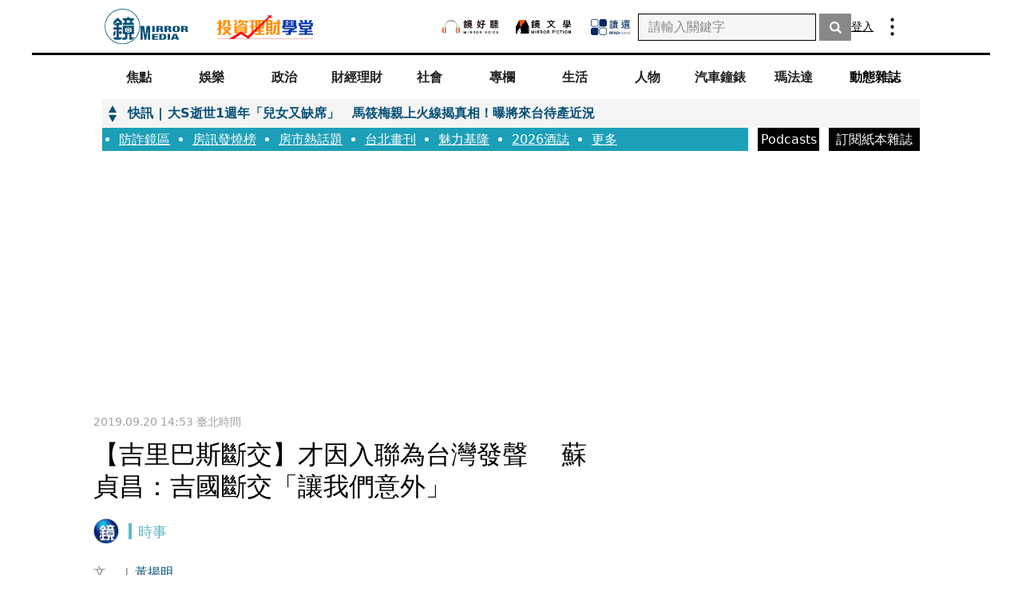

--- FILE ---
content_type: text/html; charset=utf-8
request_url: https://www.google.com/recaptcha/api2/aframe
body_size: 149
content:
<!DOCTYPE HTML><html><head><meta http-equiv="content-type" content="text/html; charset=UTF-8"></head><body><script nonce="AT_4bTSaO7rtaU2d5W-CLA">/** Anti-fraud and anti-abuse applications only. See google.com/recaptcha */ try{var clients={'sodar':'https://pagead2.googlesyndication.com/pagead/sodar?'};window.addEventListener("message",function(a){try{if(a.source===window.parent){var b=JSON.parse(a.data);var c=clients[b['id']];if(c){var d=document.createElement('img');d.src=c+b['params']+'&rc='+(localStorage.getItem("rc::a")?sessionStorage.getItem("rc::b"):"");window.document.body.appendChild(d);sessionStorage.setItem("rc::e",parseInt(sessionStorage.getItem("rc::e")||0)+1);localStorage.setItem("rc::h",'1770149584417');}}}catch(b){}});window.parent.postMessage("_grecaptcha_ready", "*");}catch(b){}</script></body></html>

--- FILE ---
content_type: text/html; charset=UTF-8
request_url: https://auto-load-balancer.likr.tw/api/get_client_ip.php
body_size: -134
content:
"18.217.239.173"

--- FILE ---
content_type: text/html; charset=UTF-8
request_url: https://t.ssp.hinet.net/
body_size: 63
content:
4148b65b-62b6-4745-9d53-c72334902cc5!

--- FILE ---
content_type: application/javascript; charset=UTF-8
request_url: https://www.mirrormedia.mg/_next/static/chunks/4167-6da48bf8c28438b8.js
body_size: 2963
content:
"use strict";(self.webpackChunk_N_E=self.webpackChunk_N_E||[]).push([[4167],{54167:function(_,i,r){r.r(i),r.d(i,{default:function(){return A}});var a=r(7297),e=r(85893),d=r(67294),n=r(54927),t=r(96301),o=r(87295),m=r(18213);function S(_){let i=null==_?void 0:_.reduce((_,i)=>Math.max(i[0],_),0);return i?"".concat(i,"px"):"0px"}function x(_){let i="dev"===n.eB?"test_".concat(_):_;return"/".concat(o.Fp,"/").concat(i)}var U=r(19521);function z(){let _=(0,a.Z)(["\n  /**\n * 廣告有時會替換掉原本 <Ad> 元件裡頭的根元素 <div>\n * 因此不限定所指定的元素類型（*）\n * 以確保能選擇到 Wrapper 的直接子元素\n */\n  & > * {\n    display: block;\n    margin-left: auto;\n    margin-right: auto;\n    iframe {\n      display: block;\n    }\n  }\n"]);return z=function(){return _},_}function c(){let _=(0,a.Z)(["\n  max-width: 100%;\n  text-align: center;\n\n  /* don't use 'align-items: center;' to prevent gpt layout issue */\n  iframe {\n    margin-left: auto;\n    margin-right: auto;\n  }\n\n  width: ",";\n"]);return c=function(){return _},_}let T=U.default.div.withConfig({displayName:"gpt-ad__Wrapper",componentId:"sc-187952ee-0"})(z()),p=U.default.div.withConfig({displayName:"gpt-ad__Ad",componentId:"sc-187952ee-1"})(c(),_=>{let{width:i}=_;return i||"unset"}),l=_=>{let{pageKey:i,adKey:r,adUnit:a,onSlotRequested:n,onSlotRenderEnded:U,className:z}=_,[c,l]=(0,d.useState)([]),[A,u]=(0,d.useState)(""),[B,P]=(0,d.useState)("");return(0,d.useEffect)(()=>{let _,e,d;if(i&&r){let n=window.innerWidth,U=function(_,i,r){let a=function(_,i,r){let a=function(_){let i=_>=m.b4.xl;return i?"PC":"MB"}(r),e=i.includes("_")?i:"".concat(a,"_").concat(i),d=o.Ag[_][e];return d||_===t.Ru.member||console.error('Unable to find the AD data. Got the pageKey "'.concat(_,'" and adKey "').concat(e,'". Please provide a vaild pageKey or adKey.')),d}(_,i,r);if(!a)return;let{adUnit:e,adSize:d}=a,n=x(e);return{adUnitPath:n,adSize:d}}(i,r,n);if(!U)return;let{adUnitPath:z,adSize:c}=U;_=c,e=z,d=S(c)}else if(a){let T=function(_){let i=x(_),r=function(_){var i;let r=_.split("_"),a=!1,e=null===(i=r[r.length-2])||void 0===i?void 0:i.split("-").map(_=>{let i=[parseInt(_.substring(0,3)),parseInt(_.substring(3))];return(isNaN(i[0])||isNaN(i[1]))&&(a=!0),i});return a?void 0:e}(_);return{adUnitPath:i,adSize:r}}(a),{adUnitPath:p,adSize:A}=T;_=A,e=p,d=S(A)}else{console.error("GPTAd not receive necessary pageKey '".concat(i,"' and adKey '").concat(r,"' or adUnit '").concat(a,"'"));return}l(_),P(d),u(e)},[r,i,a]),(0,d.useEffect)(()=>{if(A&&B&&window.googletag){var _,i;let r;let a=_=>{_.slot===r&&n(_)},e=_=>{_.slot===r&&U(_)};return null===(_=window.googletag)||void 0===_||null===(i=_.cmd)||void 0===i||i.push(()=>{let _=window.googletag.pubads();r=window.googletag.defineSlot(A,c,A).addService(window.googletag.pubads()),window.googletag.display(A),n&&_.addEventListener("slotRequested",a),U&&_.addEventListener("slotRenderEnded",e)}),()=>{var _,i,d;let n=window.googletag.pubads&&"function"==typeof window.googletag.pubads?null===(_=window.googletag)||void 0===_?void 0:_.pubads():void 0;null===(i=window.googletag)||void 0===i||null===(d=i.cmd)||void 0===d||d.push(()=>{var _;null===(_=window.googletag)||void 0===_||_.destroySlots([r]),U&&(null==n||n.removeEventListener("slotRequested",a)),U&&(null==n||n.removeEventListener("slotRenderEnded",e))})}}},[A,c,A,B,U,n]),(0,e.jsx)(T,{className:"".concat(z," gpt-ad"),children:(0,e.jsx)(p,{width:B,id:A})})};function A(_){let{pageKey:i,adKey:r,adUnit:a,onSlotRequested:n,onSlotRenderEnded:t,className:o}=_,[S,x]=(0,d.useState)(!1),U=i&&r,z=U||a;return(0,d.useEffect)(()=>{let _=window.innerWidth;if(!_||!z)return;let i=_>=m.b4.xl;if(U)switch(!0){case null==r?void 0:r.includes("MB"):x(!i);return;case null==r?void 0:r.includes("PC"):x(i);return;default:x(!0);return}else if(a){x(!0);return}},[r,i,U,a,z]),(0,e.jsx)(e.Fragment,{children:S&&z?(0,e.jsx)(l,{className:o,pageKey:i,adKey:r,adUnit:a,onSlotRenderEnded:t,onSlotRequested:n}):null})}},87295:function(_,i,r){r.d(i,{Ag:function(){return A},Fp:function(){return u},Yb:function(){return n},c5:function(){return e},e2:function(){return d}});var a=r(96301);let e={HOME:{PC:[{name:"NA1_PC_HP",id:"4273362"},{name:"NA2_PC_HP",id:"4273366"},{name:"NA3_PC_HP",id:"4273370"}],MB:[{name:"NA1_MB_HP",id:"4273363"},{name:"NA2_MB_HP",id:"4273367"},{name:"NA3_MB_HP",id:"4273371"}]},LISTING:{RWD:[{name:"NA1_RWD_SP",id:"4273364"},{name:"NA2_RWD_SP",id:"4273368"},{name:"NA3_RWD_SP",id:"4273372"}]},STORY:{PC:[{name:"NA1_PC_AP",id:"4276377"},{name:"NA2_PC_AP",id:"4276378"},{name:"NA3_PC_AP",id:"4276379"},{name:"NA4_PC_AP",id:"4297298"}],MB:[{name:"NA1_MB_AP",id:"4273365"},{name:"NA2_MB_AP",id:"4273369"},{name:"NA3_MB_AP",id:"4273373"},{name:"NA4_MB_AP",id:"4297297"}]}},d={RELATED:["_popIn_recommend"],HOT:["_popIn_recommend_hot","_popIn_recommend_hot_2"]},n={MB:"6XgaOJ7N",PC:"GlYwenoy"},{member:t,news:o,entertainment:m,businessmoney:S,people:x,international:U,foodtravel:z,mafalda:c,culture:T,carandwatch:p,life:l}=a.Ru,A={global:{RWD_LOGO:{adUnit:"mirror_RWD_ros_110x50_logo",adSize:[[95,50],[1,1]]},MB_FS:{adUnit:"mirror_m_ros_320x480_FS",adSize:[[320,480],[1,1]]},MB_BT:{adUnit:"mirror_m_ros_320x180_BT",adSize:[[320,180],[1,1]]},MB_AD2:{adUnit:"mirror_m_ros_320x480_AD2",adSize:[[320,480],[1,1]]},MB_INNITY:{adUnit:"mirror_m_ros_320x480_innity",adSize:[[320,480],[1,1]]},PC_ADBRO:{adUnit:"test_mirror_pc_ros_out_ADBRO",adSize:[[728,90],[1,1]]},MB_ADBRO:{adUnit:"test_mirror_m_ros_out_ADBRO",adSize:[[320,480],[1,1]]}},home:{MB_HD:{adUnit:"mirror_m_hp_300x250_HD",adSize:[[336,280],[300,250],[320,100],[1,1]]},MB_L1:{adUnit:"mirror_m_hp_300x250_L1",adSize:[[336,280],[300,250],[320,100],[1,1]]},MB_L2:{adUnit:"mirror_m_hp_300x250_L2",adSize:[[336,280],[300,250],[320,100],[1,1]]},PC_B1:{adUnit:"mirror_pc_hp_728x90_B1",adSize:[[728,90],[1,1]]},PC_HD:{adUnit:"mirror_pc_hp_970x250_HD",adSize:[[970,250],[970,90],[1,1]]}},other:{MB_HD:{adUnit:"mirror_m_oth_300x250_HD",adSize:[[336,280],[300,250],[320,100],[1,1]]},MB_AT1:{adUnit:"mirror_m_oth_300x250_AT1",adSize:[[336,280],[300,250],[320,100],[1,1]]},MB_AT2:{adUnit:"mirror_m_oth_300x250_AT2",adSize:[[336,280],[300,250],[320,100],[1,1]]},MB_AT3:{adUnit:"mirror_m_oth_300x250_AT3",adSize:[[336,280],[300,250],[320,100],[1,1]]},MB_E1:{adUnit:"mirror_m_oth_300x250_E1",adSize:[[336,280],[300,250],[320,100],[1,1]]},MB_FT:{adUnit:"mirror_m_oth_300x250_FT",adSize:[[336,280],[300,250],[320,100],[1,1]]},MB_ST:{adUnit:"mirror_m_oth_320x100_ST",adSize:[[320,100],[320,50],[1,1]]},PC_HD:{adUnit:"mirror_pc_oth_970x250_HD",adSize:[[970,250],[970,90],[1,1]]},PC_R1:{adUnit:"mirror_pc_oth_300x250_R1",adSize:[[300,600],[300,250],[1,1]]},PC_R2:{adUnit:"mirror_pc_oth_300x600_R2",adSize:[[300,600],[300,250],[1,1]]},PC_AT1:{adUnit:"mirror_pc_oth_640x390_AT1",adSize:[[640,390],[468,60],[1,1]]},PC_E1:{adUnit:"mirror_pc_oth_300x250_E1",adSize:[[300,250],[1,1]]},PC_E2:{adUnit:"mirror_pc_oth_300x250_E2",adSize:[[300,250],[1,1]]},PC_FT:{adUnit:"mirror_pc_oth_970x250_FT",adSize:[[970,250],[970,90],[1,1]]}},[t]:{MB_HD:{adUnit:"mirror_m_member_300x250_HD",adSize:[[336,280],[300,250],[320,100],[1,1]]},PC_HD:{adUnit:"mirror_pc_member_970x250_HD",adSize:[[970,250],[970,90],[1,1]]},MB_FT:{adUnit:"mirror_m_member_300x250_FT",adSize:[[336,280],[300,250],[320,100],[1,1]]},PC_FT:{adUnit:"mirror_pc_member_970x250_FT",adSize:[[970,250],[970,90],[1,1]]},MB_E1:{adUnit:"mirror_m_member_300x250_E1",adSize:[[336,280],[300,250],[320,100],[1,1]]},MB_E2:{adUnit:"mirror_m_member_300x250_E2",adSize:[[336,280],[300,250],[320,100],[1,1]]},PC_E1:{adUnit:"mirror_pc_member_300x250_E1",adSize:[[300,250],[1,1]]},PC_E2:{adUnit:"mirror_pc_member_300x250_E2",adSize:[[300,250],[1,1]]},MB_ST:{adUnit:"mirror_m_member_320x100_ST",adSize:[[320,100],[320,50],[1,1]]},MB_AT1:{adUnit:"mirror_m_member_300x250_AT1",adSize:[[336,280],[300,250],[320,100],[1,1]]}},[o]:{MB_HD:{adUnit:"mirror_m_news_300x250_HD",adSize:[[336,280],[300,250],[320,100],[1,1]]},MB_AT1:{adUnit:"mirror_m_news_300x250_AT1",adSize:[[336,280],[300,250],[320,100],[1,1]]},MB_AT2:{adUnit:"mirror_m_news_300x250_AT2",adSize:[[336,280],[300,250],[320,100],[1,1]]},MB_AT3:{adUnit:"mirror_m_news_300x250_AT3",adSize:[[336,280],[300,250],[320,100],[1,1]]},MB_E1:{adUnit:"mirror_m_news_300x250_E1",adSize:[[336,280],[300,250],[320,100],[1,1]]},MB_E2:{adUnit:"mirror_m_news_300x250_E2",adSize:[[336,280],[300,250],[320,100],[1,1]]},MB_FT:{adUnit:"mirror_m_news_300x250_FT",adSize:[[336,280],[300,250],[320,100],[1,1]]},MB_ST:{adUnit:"mirror_m_news_320x100_ST",adSize:[[320,100],[320,50],[1,1]]},PC_HD:{adUnit:"mirror_pc_news_970x250_HD",adSize:[[970,250],[970,90],[1,1]]},PC_R1:{adUnit:"mirror_pc_news_300x250_R1",adSize:[[300,600],[300,250],[1,1]]},PC_R2:{adUnit:"mirror_pc_news_300x600_R2",adSize:[[300,600],[300,250],[1,1]]},PC_AT1:{adUnit:"mirror_pc_news_640x390_AT1",adSize:[[640,390],[468,60],[1,1]]},PC_E1:{adUnit:"mirror_pc_news_300x250_E1",adSize:[[300,250],[1,1]]},PC_E2:{adUnit:"mirror_pc_news_300x250_E2",adSize:[[300,250],[1,1]]},PC_FT:{adUnit:"mirror_pc_news_970x250_FT",adSize:[[970,250],[970,90],[1,1]]}},[m]:{MB_HD:{adUnit:"mirror_m_ent_300x250_HD",adSize:[[336,280],[300,250],[320,100],[1,1]]},MB_AT1:{adUnit:"mirror_m_ent_300x250_AT1",adSize:[[336,280],[300,250],[320,100],[1,1]]},MB_AT2:{adUnit:"mirror_m_ent_300x250_AT2",adSize:[[336,280],[300,250],[320,100],[1,1]]},MB_AT3:{adUnit:"mirror_m_ent_300x250_AT3",adSize:[[336,280],[300,250],[320,100],[1,1]]},MB_E1:{adUnit:"mirror_m_ent_300x250_E1",adSize:[[336,280],[300,250],[320,100],[1,1]]},MB_FT:{adUnit:"mirror_m_ent_300x250_FT",adSize:[[336,280],[300,250],[320,100],[1,1]]},MB_ST:{adUnit:"mirror_m_ent_320x100_ST",adSize:[[320,100],[320,50],[1,1]]},PC_HD:{adUnit:"mirror_pc_ent_970x250_HD",adSize:[[970,250],[970,90],[1,1]]},PC_R1:{adUnit:"mirror_pc_ent_300x250_R1",adSize:[[300,600],[300,250],[1,1]]},PC_R2:{adUnit:"mirror_pc_ent_300x600_R2",adSize:[[300,600],[300,250],[1,1]]},PC_AT1:{adUnit:"mirror_pc_ent_640x390_AT1",adSize:[[640,390],[468,60],[1,1]]},PC_E1:{adUnit:"mirror_pc_ent_300x250_E1",adSize:[[300,250],[1,1]]},PC_E2:{adUnit:"mirror_pc_ent_300x250_E2",adSize:[[300,250],[1,1]]},PC_FT:{adUnit:"mirror_pc_ent_970x250_FT",adSize:[[970,250],[970,90],[1,1]]}},[S]:{MB_HD:{adUnit:"mirror_m_fin_300x250_HD",adSize:[[336,280],[300,250],[320,100],[1,1]]},MB_AT1:{adUnit:"mirror_m_fin_300x250_AT1",adSize:[[336,280],[300,250],[320,100],[1,1]]},MB_AT2:{adUnit:"mirror_m_fin_300x250_AT2",adSize:[[336,280],[300,250],[320,100],[1,1]]},MB_AT3:{adUnit:"mirror_m_fin_300x250_AT3",adSize:[[336,280],[300,250],[320,100],[1,1]]},MB_E1:{adUnit:"mirror_m_fin_300x250_E1",adSize:[[336,280],[300,250],[320,100],[1,1]]},MB_E2:{adUnit:"mirror_m_fin_300x250_E2",adSize:[[336,280],[300,250],[320,100],[1,1]]},MB_FT:{adUnit:"mirror_m_fin_300x250_FT",adSize:[[336,280],[300,250],[320,100],[1,1]]},MB_ST:{adUnit:"mirror_m_fin_320x100_ST",adSize:[[320,100],[320,50],[1,1]]},PC_HD:{adUnit:"mirror_pc_fin_970x250_HD",adSize:[[970,250],[970,90],[1,1]]},PC_R1:{adUnit:"mirror_pc_fin_300x250_R1",adSize:[[300,600],[300,250],[1,1]]},PC_R2:{adUnit:"mirror_pc_fin_300x600_R2",adSize:[[300,600],[300,250],[1,1]]},PC_AT1:{adUnit:"mirror_pc_fin_640x390_AT1",adSize:[[640,390],[468,60],[1,1]]},PC_E1:{adUnit:"mirror_pc_fin_300x250_E1",adSize:[[300,250],[1,1]]},PC_E2:{adUnit:"mirror_pc_fin_300x250_E2",adSize:[[300,250],[1,1]]},PC_FT:{adUnit:"mirror_pc_fin_970x250_FT",adSize:[[970,250],[970,90],[1,1]]}},[x]:{MB_HD:{adUnit:"mirror_m_peo_300x250_HD",adSize:[[336,280],[300,250],[320,100],[1,1]]},MB_AT1:{adUnit:"mirror_m_peo_300x250_AT1",adSize:[[336,280],[300,250],[320,100],[1,1]]},MB_AT2:{adUnit:"mirror_m_peo_300x250_AT2",adSize:[[336,280],[300,250],[320,100],[1,1]]},MB_AT3:{adUnit:"mirror_m_peo_300x250_AT3",adSize:[[336,280],[300,250],[320,100],[1,1]]},MB_E1:{adUnit:"mirror_m_peo_300x250_E1",adSize:[[336,280],[300,250],[320,100],[1,1]]},MB_FT:{adUnit:"mirror_m_peo_300x250_FT",adSize:[[336,280],[300,250],[320,100],[1,1]]},MB_ST:{adUnit:"mirror_m_peo_320x100_ST",adSize:[[320,100],[320,50],[1,1]]},PC_HD:{adUnit:"mirror_pc_peo_970x250_HD",adSize:[[970,250],[970,90],[1,1]]},PC_R1:{adUnit:"mirror_pc_peo_300x250_R1",adSize:[[300,600],[300,250],[1,1]]},PC_R2:{adUnit:"mirror_pc_peo_300x600_R2",adSize:[[300,600],[300,250],[1,1]]},PC_AT1:{adUnit:"mirror_pc_peo_640x390_AT1",adSize:[[640,390],[468,60],[1,1]]},PC_E1:{adUnit:"mirror_pc_peo_300x250_E1",adSize:[[300,250],[1,1]]},PC_E2:{adUnit:"mirror_pc_peo_300x250_E2",adSize:[[300,250],[1,1]]},PC_FT:{adUnit:"mirror_pc_peo_970x250_FT",adSize:[[970,250],[970,90],[1,1]]}},[l]:{MB_HD:{adUnit:"mirror_m_life_300x250_HD",adSize:[[336,280],[300,250],[320,100],[1,1]]},MB_AT1:{adUnit:"mirror_m_life_300x250_AT1",adSize:[[336,280],[300,250],[320,100],[1,1]]},MB_AT2:{adUnit:"mirror_m_life_300x250_AT2",adSize:[[336,280],[300,250],[320,100],[1,1]]},MB_AT3:{adUnit:"mirror_m_life_300x250_AT3",adSize:[[336,280],[300,250],[320,100],[1,1]]},MB_E1:{adUnit:"mirror_m_life_300x250_E1",adSize:[[336,280],[300,250],[320,100],[1,1]]},MB_FT:{adUnit:"mirror_m_life_300x250_FT",adSize:[[336,280],[300,250],[320,100],[1,1]]},MB_ST:{adUnit:"mirror_m_life_320x100_ST",adSize:[[320,100],[320,50],[1,1]]},PC_HD:{adUnit:"mirror_pc_life_970x250_HD",adSize:[[970,250],[970,90],[1,1]]},PC_R1:{adUnit:"mirror_pc_life_300x250_R1",adSize:[[300,600],[300,250],[1,1]]},PC_R2:{adUnit:"mirror_pc_life_300x600_R2",adSize:[[300,600],[300,250],[1,1]]},PC_AT1:{adUnit:"mirror_pc_life_640x390_AT1",adSize:[[640,390],[468,60],[1,1]]},PC_E1:{adUnit:"mirror_pc_life_300x250_E1",adSize:[[300,250],[1,1]]},PC_E2:{adUnit:"mirror_pc_life_300x250_E2",adSize:[[300,250],[1,1]]},PC_FT:{adUnit:"mirror_pc_life_970x250_FT",adSize:[[970,250],[970,90],[1,1]]}},videohub:{MB_HD:{adUnit:"mirror_m_video_300x250_HD",adSize:[[336,280],[300,250],[320,100],[1,1]]},MB_E1:{adUnit:"mirror_m_video_300x250_E1",adSize:[[336,280],[300,250],[320,100],[1,1]]},MB_FT:{adUnit:"mirror_m_video_300x250_FT",adSize:[[336,280],[300,250],[320,100],[1,1]]},MB_ST:{adUnit:"mirror_m_video_320x100_ST",adSize:[[320,100],[320,50],[1,1]]},PC_HD:{adUnit:"mirror_pc_video_970x250_HD",adSize:[[970,250],[970,90],[1,1]]},PC_R1:{adUnit:"mirror_pc_video_300x250_R1",adSize:[[300,600],[300,250],[1,1]]},PC_FT:{adUnit:"mirror_pc_video_970x250_FT",adSize:[[970,250],[970,90],[1,1]]}},[U]:{MB_HD:{adUnit:"mirror_m_int_300x250_HD",adSize:[[336,280],[300,250],[320,100],[1,1]]},MB_AT1:{adUnit:"mirror_m_int_300x250_AT1",adSize:[[336,280],[300,250],[320,100],[1,1]]},MB_AT2:{adUnit:"mirror_m_int_300x250_AT2",adSize:[[336,280],[300,250],[320,100],[1,1]]},MB_AT3:{adUnit:"mirror_m_int_300x250_AT3",adSize:[[336,280],[300,250],[320,100],[1,1]]},MB_E1:{adUnit:"mirror_m_int_300x250_E1",adSize:[[336,280],[300,250],[320,100],[1,1]]},MB_FT:{adUnit:"mirror_m_int_300x250_FT",adSize:[[336,280],[300,250],[320,100],[1,1]]},MB_ST:{adUnit:"mirror_m_int_320x100_ST",adSize:[[320,100],[320,50],[1,1]]},PC_HD:{adUnit:"mirror_pc_int_970x250_HD",adSize:[[970,250],[970,90],[1,1]]},PC_R1:{adUnit:"mirror_pc_int_300x250_R1",adSize:[[300,600],[300,250],[1,1]]},PC_R2:{adUnit:"mirror_pc_int_300x600_R2",adSize:[[300,600],[300,250],[1,1]]},PC_AT1:{adUnit:"mirror_pc_int_640x390_AT1",adSize:[[640,390],[468,60],[1,1]]},PC_E1:{adUnit:"mirror_pc_int_300x250_E1",adSize:[[300,250],[1,1]]},PC_E2:{adUnit:"mirror_pc_int_300x250_E2",adSize:[[300,250],[1,1]]},PC_FT:{adUnit:"mirror_pc_int_970x250_FT",adSize:[[970,250],[970,90],[1,1]]}},[z]:{MB_HD:{adUnit:"mirror_m_tra_300x250_HD",adSize:[[336,280],[300,250],[320,100],[1,1]]},MB_AT1:{adUnit:"mirror_m_tra_300x250_AT1",adSize:[[336,280],[300,250],[320,100],[1,1]]},MB_AT2:{adUnit:"mirror_m_tra_300x250_AT2",adSize:[[336,280],[300,250],[320,100],[1,1]]},MB_AT3:{adUnit:"mirror_m_tra_300x250_AT3",adSize:[[336,280],[300,250],[320,100],[1,1]]},MB_E1:{adUnit:"mirror_m_tra_300x250_E1",adSize:[[336,280],[300,250],[320,100],[1,1]]},MB_E2:{adUnit:"mirror_m_tra_300x250_E2",adSize:[[336,280],[300,250],[320,100],[1,1]]},MB_L1:{adUnit:"mirror_m_tra_300x250_L1",adSize:[[336,280],[300,250],[320,100],[1,1]]},MB_FT:{adUnit:"mirror_m_tra_300x250_FT",adSize:[[336,280],[300,250],[320,100],[1,1]]},MB_ST:{adUnit:"mirror_m_tra_320x100_ST",adSize:[[320,100],[320,50],[1,1]]},PC_HD:{adUnit:"mirror_pc_tra_970x250_HD",adSize:[[970,250],[970,90],[1,1]]},PC_R1:{adUnit:"mirror_pc_tra_300x250_R1",adSize:[[300,600],[300,250],[1,1]]},PC_R2:{adUnit:"mirror_pc_tra_300x600_R2",adSize:[[300,600],[300,250],[1,1]]},PC_AT1:{adUnit:"mirror_pc_tra_640x390_AT1",adSize:[[640,390],[468,60],[1,1]]},PC_E1:{adUnit:"mirror_pc_tra_300x250_E1",adSize:[[300,250],[1,1]]},PC_E2:{adUnit:"mirror_pc_tra_300x250_E2",adSize:[[300,250],[1,1]]},PC_FT:{adUnit:"mirror_pc_tra_970x250_FT",adSize:[[970,250],[970,90],[1,1]]}},[c]:{MB_HD:{adUnit:"mirror_m_mafa_300x250_HD",adSize:[[336,280],[300,250],[320,100],[1,1]]},MB_AT1:{adUnit:"mirror_m_mafa_300x250_AT1",adSize:[[336,280],[300,250],[320,100],[1,1]]},MB_AT2:{adUnit:"mirror_m_mafa_300x250_AT2",adSize:[[336,280],[300,250],[320,100],[1,1]]},MB_AT3:{adUnit:"mirror_m_mafa_300x250_AT3",adSize:[[336,280],[300,250],[320,100],[1,1]]},MB_E1:{adUnit:"mirror_m_mafa_300x250_E1",adSize:[[336,280],[300,250],[320,100],[1,1]]},MB_FT:{adUnit:"mirror_m_mafa_300x250_FT",adSize:[[336,280],[300,250],[320,100],[1,1]]},MB_ST:{adUnit:"mirror_m_mafa_320x100_ST",adSize:[[320,100],[320,50],[1,1]]},PC_HD:{adUnit:"mirror_pc_mafa_970x250_HD",adSize:[[970,250],[970,90],[1,1]]},PC_R1:{adUnit:"mirror_pc_mafa_300x250_R1",adSize:[[300,600],[300,250],[1,1]]},PC_R2:{adUnit:"mirror_pc_mafa_300x600_R2",adSize:[[300,600],[300,250],[1,1]]},PC_AT1:{adUnit:"mirror_pc_mafa_640x390_AT1",adSize:[[640,390],[468,60],[1,1]]},PC_E1:{adUnit:"mirror_pc_mafa_300x250_E1",adSize:[[300,250],[1,1]]},PC_E2:{adUnit:"mirror_pc_mafa_300x250_E2",adSize:[[300,250],[1,1]]},PC_FT:{adUnit:"mirror_pc_mafa_970x250_FT",adSize:[[970,250],[970,90],[1,1]]}},[T]:{MB_HD:{adUnit:"mirror_m_cul_300x250_HD",adSize:[[336,280],[300,250],[320,100],[1,1]]},MB_AT1:{adUnit:"mirror_m_cul_300x250_AT1",adSize:[[336,280],[300,250],[320,100],[1,1]]},MB_AT2:{adUnit:"mirror_m_cul_300x250_AT2",adSize:[[336,280],[300,250],[320,100],[1,1]]},MB_AT3:{adUnit:"mirror_m_cul_300x250_AT3",adSize:[[336,280],[300,250],[320,100],[1,1]]},MB_E1:{adUnit:"mirror_m_cul_300x250_E1",adSize:[[336,280],[300,250],[320,100],[1,1]]},MB_FT:{adUnit:"mirror_m_cul_300x250_FT",adSize:[[336,280],[300,250],[320,100],[1,1]]},MB_ST:{adUnit:"mirror_m_cul_320x100_ST",adSize:[[320,100],[320,50],[1,1]]},PC_HD:{adUnit:"mirror_pc_cul_970x250_HD",adSize:[[970,250],[970,90],[1,1]]},PC_R1:{adUnit:"mirror_pc_cul_300x250_R1",adSize:[[300,600],[300,250],[1,1]]},PC_R2:{adUnit:"mirror_pc_cul_300x600_R2",adSize:[[300,600],[300,250],[1,1]]},PC_AT1:{adUnit:"mirror_pc_cul_640x390_AT1",adSize:[[640,390],[468,60],[1,1]]},PC_E1:{adUnit:"mirror_pc_cul_300x250_E1",adSize:[[300,250],[1,1]]},PC_E2:{adUnit:"mirror_pc_cul_300x250_E2",adSize:[[300,250],[1,1]]},PC_FT:{adUnit:"mirror_pc_cul_970x250_FT",adSize:[[970,250],[970,90],[1,1]]}},[p]:{MB_HD:{adUnit:"mirror_m_wat_300x250_HD",adSize:[[336,280],[300,250],[320,100],[1,1]]},MB_AT1:{adUnit:"mirror_m_wat_300x250_AT1",adSize:[[336,280],[300,250],[320,100],[1,1]]},MB_AT2:{adUnit:"mirror_m_wat_300x250_AT2",adSize:[[336,280],[300,250],[320,100],[1,1]]},MB_AT3:{adUnit:"mirror_m_wat_300x250_AT3",adSize:[[336,280],[300,250],[320,100],[1,1]]},MB_E1:{adUnit:"mirror_m_wat_300x250_E1",adSize:[[336,280],[300,250],[320,100],[1,1]]},MB_FT:{adUnit:"mirror_m_wat_300x250_FT",adSize:[[336,280],[300,250],[320,100],[1,1]]},MB_ST:{adUnit:"mirror_m_wat_320x100_ST",adSize:[[320,100],[320,50],[1,1]]},PC_HD:{adUnit:"mirror_pc_wat_970x250_HD",adSize:[[970,250],[970,90],[1,1]]},PC_R1:{adUnit:"mirror_pc_wat_300x250_R1",adSize:[[300,600],[300,250],[1,1]]},PC_R2:{adUnit:"mirror_pc_wat_300x600_R2",adSize:[[300,600],[300,250],[1,1]]},PC_FLOATING:{adUnit:"mirror_pc_wat_200x200_floating",adSize:[[200,200],[1,1]]},PC_AT1:{adUnit:"mirror_pc_wat_640x390_AT1",adSize:[[640,390],[468,60],[1,1]]},PC_E1:{adUnit:"mirror_pc_wat_300x250_E1",adSize:[[300,250],[1,1]]},PC_E2:{adUnit:"mirror_pc_wat_300x250_E2",adSize:[[300,250],[1,1]]},PC_FT:{adUnit:"mirror_pc_wat_970x250_FT",adSize:[[970,250],[970,90],[1,1]]}}},u="40175602"}}]);

--- FILE ---
content_type: application/javascript;charset=UTF-8
request_url: https://tw.popin.cc/popin_discovery/recommend?mode=new&url=https%3A%2F%2Fwww.mirrormedia.mg%2Fstory%2F20190920inv006&&device=pc&media=www.mirrormedia.mg&extra=mac&agency=bfm&topn=50&ad=10&r_category=all&country=tw&redirect=true&uid=8f8c2bb5ea28b9195361770149587124&info=eyJ1c2VyX3RkX29zIjoiTWFjIiwidXNlcl90ZF9vc192ZXJzaW9uIjoiMTAuMTUuNyIsInVzZXJfdGRfYnJvd3NlciI6IkNocm9tZSIsInVzZXJfdGRfYnJvd3Nlcl92ZXJzaW9uIjoiMTMxLjAuMCIsInVzZXJfdGRfc2NyZWVuIjoiMTI4MHg3MjAiLCJ1c2VyX3RkX3ZpZXdwb3J0IjoiMTI4MHg3MjAiLCJ1c2VyX3RkX3VzZXJfYWdlbnQiOiJNb3ppbGxhLzUuMCAoTWFjaW50b3NoOyBJbnRlbCBNYWMgT1MgWCAxMF8xNV83KSBBcHBsZVdlYktpdC81MzcuMzYgKEtIVE1MLCBsaWtlIEdlY2tvKSBDaHJvbWUvMTMxLjAuMC4wIFNhZmFyaS81MzcuMzY7IENsYXVkZUJvdC8xLjA7ICtjbGF1ZGVib3RAYW50aHJvcGljLmNvbSkiLCJ1c2VyX3RkX3JlZmVycmVyIjoiIiwidXNlcl90ZF9wYXRoIjoiL3N0b3J5LzIwMTkwOTIwaW52MDA2IiwidXNlcl90ZF9jaGFyc2V0IjoidXRmLTgiLCJ1c2VyX3RkX2xhbmd1YWdlIjoiZW4tdXNAcG9zaXgiLCJ1c2VyX3RkX2NvbG9yIjoiMjQtYml0IiwidXNlcl90ZF90aXRsZSI6IiVFMyU4MCU5MCVFNSU5MCU4OSVFOSU4NyU4QyVFNSVCNyVCNCVFNiU5NiVBRiVFNiU5NiVCNyVFNCVCQSVBNCVFMyU4MCU5MSVFNiU4OSU4RCVFNSU5QiVBMCVFNSU4NSVBNSVFOCU4MSVBRiVFNyU4MiVCQSVFNSU4RiVCMCVFNyU4MSVBMyVFNyU5OSVCQyVFOCU4MSVCMiUyMCVFMyU4MCU4MCVFOCU5OCU4NyVFOCVCMiU5RSVFNiU5OCU4QyVFRiVCQyU5QSVFNSU5MCU4OSVFNSU5QyU4QiVFNiU5NiVCNyVFNCVCQSVBNCVFMyU4MCU4QyVFOCVBRSU5MyVFNiU4OCU5MSVFNSU4MCU5MSVFNiU4NCU4RiVFNSVBNCU5NiVFMyU4MCU4RCUyMC0lMjAlRTklOEYlQTElRTklODAlQjElRTUlODglOEElMjBNaXJyb3IlMjBNZWRpYSIsInVzZXJfdGRfdXJsIjoiaHR0cHM6Ly93d3cubWlycm9ybWVkaWEubWcvc3RvcnkvMjAxOTA5MjBpbnYwMDYiLCJ1c2VyX3RkX3BsYXRmb3JtIjoiTGludXggeDg2XzY0IiwidXNlcl90ZF9ob3N0Ijoid3d3Lm1pcnJvcm1lZGlhLm1nIiwidXNlcl9kZXZpY2UiOiJwYyIsInVzZXJfdGltZSI6MTc3MDE0OTU4NzEyNSwiZnJ1aXRfYm94X3Bvc2l0aW9uIjoiIiwiZnJ1aXRfc3R5bGUiOiIifQ==&alg=ltr&callback=_p6_a0fe81bbef67
body_size: 73436
content:
_p6_a0fe81bbef67({"author_name":null,"image":"fc74455eabe012528e63e05dc78cc473.jpg","common_category":["politics","business"],"image_url":"https://www.mirrormedia.com.tw/assets/images/20190920145917-069d24a95b212c6afebc2ad1b0e866ab-mobile.jpg","title":"【吉里巴斯斷交】才因入聯為台灣發聲 　蘇貞昌：吉國斷交「讓我們意外」","category":"政治","keyword":[],"url":"https://www.mirrormedia.mg/story/20190920inv006","pubdate":"000000000000000000","related":[],"hot":[{"url":"https://traffic.popin.cc/redirect/discovery?url=https%3A%2F%2Fwww.mirrormedia.mg%2Fstory%2F20181120edi013","title":"當總統鄰居變「拒馬高中」　北一女新詩引熱議","image":"0712ead6e0e99c7ec2b2043b7b0ba6bb.jpg","pubdate":"000000000000000000","category":"政治","safe_text":false,"common_category":["politics","lifestyle"],"image_url":"https://www.mirrormedia.com.tw/assets/images/20181120125722-cbda4b3c78cb697bb00a1703ac49deba-mobile.PNG","task":"mirrormedia_task","score":3,"origin_url":"https://www.mirrormedia.mg/story/20181120edi013"},{"url":"https://traffic.popin.cc/redirect/discovery?url=https%3A%2F%2Fwww.mirrormedia.mg%2Fstory%2F20190312inv013","title":"【正妹議員擁新歡4】同志戀人成政敵　愛恨情仇3度過招","image":"06c6d0445394207a8f93b2d56c61b8d9.jpg","pubdate":"000000000000000000","category":"政治","safe_text":false,"common_category":["politics","social"],"image_url":"https://www.mirrormedia.com.tw/assets/images/20190312181742-4baa33b8c522a3b61a7804d4772d17f0-mobile.jpg","task":"mirrormedia_task","score":2,"origin_url":"https://www.mirrormedia.mg/story/20190312inv013"},{"url":"https://traffic.popin.cc/redirect/discovery?url=https%3A%2F%2Fwww.mirrormedia.mg%2Fstory%2F20180131inv002","title":"【全文】群聯潘健成遭勒索案　黃國昌助理疑捲入","image":"b8639797ba464b760124e84afad01e2e.jpg","pubdate":"000000000000000000","category":"政治","safe_text":false,"common_category":["social","politics"],"image_url":"https://www.mirrormedia.com.tw/assets/images/20180131121420-e0b93af7ef88a026eefbe5afb10543a3-mobile.jpg","task":"mirrormedia_task","score":1,"origin_url":"https://www.mirrormedia.mg/story/20180131inv002"},{"url":"https://traffic.popin.cc/redirect/discovery?url=https%3A%2F%2Fwww.mirrormedia.mg%2Fstory%2F20180614inv001","title":"么孫趙翊佑畢典獲市長獎　扁打領帶出席","image":"b063827a7cc4d853c606f4bd3b706b50.jpg","pubdate":"000000000000000000","category":"政治","safe_text":true,"common_category":["politics","economy"],"image_url":"https://www.mirrormedia.com.tw/assets/images/20180614115300-40cfc3d21b09bc11540135430b2693a0-mobile.jpg","task":"mirrormedia_task","score":1,"origin_url":"https://www.mirrormedia.mg/story/20180614inv001"},{"url":"https://traffic.popin.cc/redirect/discovery?url=https%3A%2F%2Fwww.mirrormedia.mg%2Fstory%2F20180103inv002","title":"【全文】為選總統賤賣中視回饋余建新　馬英九新春將遭起訴","image":"99836b0ab284c0cb82d3f71f38d2a016.jpg","pubdate":"000000000000000000","category":"政治","safe_text":false,"common_category":["social","economy"],"image_url":"https://www.mirrormedia.com.tw/assets/images/20180102154213-ce6a790307cdd4b746fca221b004cd80-mobile.jpg","task":"mirrormedia_task","score":1,"origin_url":"https://www.mirrormedia.mg/story/20180103inv002"},{"url":"https://traffic.popin.cc/redirect/discovery?url=https%3A%2F%2Fwww.mirrormedia.mg%2Fstory%2F20180918inv002","title":"【馬偕風暴】馬偕總院長920選舉　張文瀚、葉宏一呼聲高﻿","image":"2574e9ead58645fd8e6b7a01ad0c3b92.jpg","pubdate":"000000000000000000","category":"政治","safe_text":true,"common_category":["politics","economy"],"image_url":"https://www.mirrormedia.com.tw/assets/images/20180918094146-35e5e66c27377d9b828a842cbcae36c9-mobile.jpg","task":"mirrormedia_task","score":1,"origin_url":"https://www.mirrormedia.mg/story/20180918inv002"},{"url":"https://traffic.popin.cc/redirect/discovery?url=https%3A%2F%2Fwww.mirrormedia.mg%2Fstory%2F20180905inv002","title":"【全文】人頭助理窩裡反　李慶華涉詐百萬助理費","image":"83b6fa4ef856051e6a147c9754c71331.jpg","pubdate":"000000000000000000","category":"政治","safe_text":false,"common_category":["politics","social"],"image_url":"https://www.mirrormedia.com.tw/assets/images/20180904163243-c9f034f41d23801d3e21cc7c1a4a7d64-mobile.jpg","task":"mirrormedia_task","score":1,"origin_url":"https://www.mirrormedia.mg/story/20180905inv002"},{"url":"https://traffic.popin.cc/redirect/discovery?url=https%3A%2F%2Fwww.mirrormedia.mg%2Fstory%2F20180710inv012","title":"【女星姊遭家暴】人美學歷高　她再婚竟嫁給暴力男","image":"964cdcb0bd8197f6cb4bb251cd61a26d.jpg","pubdate":"000000000000000000","category":"政治","safe_text":false,"common_category":["social","entertainment"],"image_url":"https://www.mirrormedia.com.tw/assets/images/20180710155303-2592698c97edb0d35f1da010b7a474fd-mobile.jpg","task":"mirrormedia_task","score":1,"origin_url":"https://www.mirrormedia.mg/story/20180710inv012"},{"url":"https://traffic.popin.cc/redirect/discovery?url=https%3A%2F%2Fwww.mirrormedia.mg%2Fstory%2F20180303inv003","title":"【姑婆勇躺槍】徐國勇看這裡　一張圖秒懂什麼不能吃","image":"6f226b368fe64ed4e55feef612041b05.jpg","pubdate":"000000000000000000","category":"政治","safe_text":false,"common_category":["lifestyle","social"],"image_url":"https://www.mirrormedia.com.tw/assets/images/20180302184157-3421cae1604cd2cf65d39b36743f1803-mobile.jpg","task":"mirrormedia_task","score":1,"origin_url":"https://www.mirrormedia.mg/story/20180303inv003"},{"url":"https://traffic.popin.cc/redirect/discovery?url=https%3A%2F%2Fwww.mirrormedia.mg%2Fstory%2F20170906inv008","title":"【賴清德接班】從政21年　賴清德夫妻擺脫負債人生","image":"eb07016122ebd827c3b6f0b94da09130.jpg","pubdate":"000000000000000000","category":"政治","safe_text":true,"common_category":["economy"],"image_url":"https://www.mirrormedia.mg/assets/images/20170906141836-1854b6c7cc166cd4259ab3fd4574269c-mobile.JPG","score":1,"origin_url":"https://www.mirrormedia.mg/story/20170906inv008"},{"url":"https://traffic.popin.cc/redirect/discovery?url=https%3A%2F%2Fwww.mirrormedia.mg%2Fstory%2F20190123inv012","title":"【貴婦奈奈密帳】杏立博全爆合夥人是名醫　柯威志聲明未參與經營","image":"b0e21725c2f4796dba52171b55504940.jpg","pubdate":"000000000000000000","category":"政治","safe_text":false,"common_category":["economy","social"],"image_url":"https://www.mirrormedia.com.tw/assets/images/20190123181944-ed512f39185b27d59d1ab76a07473aef-mobile.jpg","task":"mirrormedia_task","score":1,"origin_url":"https://www.mirrormedia.mg/story/20190123inv012"},{"url":"https://traffic.popin.cc/redirect/discovery?url=https%3A%2F%2Fwww.mirrormedia.mg%2Fstory%2F20190806inv005","title":"【謝長廷斷父子情1】子欠千萬賭債遭追討　謝長廷狠斷34年父子情","image":"0c444fe0f03e4432cf5cecb2525a69b6.jpg","pubdate":"000000000000000000","category":"政治","safe_text":false,"common_category":["social","economy"],"image_url":"https://www.mirrormedia.com.tw/assets/images/20190806173618-0d3ae30b89b86b2d21fe4c36970c36d7-mobile.JPG","task":"mirrormedia_task","score":1,"origin_url":"https://www.mirrormedia.mg/story/20190806inv005"},{"url":"https://traffic.popin.cc/redirect/discovery?url=https%3A%2F%2Fwww.mirrormedia.mg%2Fstory%2F20190430soc007","title":"【蔣孝嚴喬事惹腥6】蔣辦：對700萬一無所知　被惡意構陷感到無奈","image":"18a90446b2a6e263f35c4817d44b7782.jpg","pubdate":"000000000000000000","category":"政治","safe_text":false,"common_category":["politics","economy"],"image_url":"https://www.mirrormedia.com.tw/assets/images/20190430112133-12ed2ac6fb8f79bdb4b9b17a0c349689-mobile.jpg","task":"mirrormedia_task","score":1,"origin_url":"https://www.mirrormedia.mg/story/20190430soc007"}],"share":0,"pop":[],"ad":[{"_id":"257616596","title":"上班看電腦 眼睛壓力大 護眼保單要入手【安心護眼定期眼睛險】","image":"https://imageaws.popin.cc/ML/3044360057d853ccc3be5884043a0a31.png","origin_url":"","url":"https://trace.popin.cc/ju/ic?tn=6e22bb022cd37340eb88f5c2f2512e40&trackingid=fe327e8c16ccfe7516748b5129233895&acid=1209&data=[base64]&uid=8f8c2bb5ea28b9195361770149587124&mguid=&gprice=-mMq4jKJ9cQwbcCBTgSQrh09YWC7Ohtc5FJB-jdC2kw&pb=d","imp":"","media":"安達人壽 安心護眼","campaign":"2571312","nid":"257616596","imptrackers":["https://trace.popin.cc/ju/ic?tn=6e22bb022cd37340eb88f5c2f2512e40&trackingid=fe327e8c16ccfe7516748b5129233895&acid=1209&data=[base64]&uid=8f8c2bb5ea28b9195361770149587124&mguid="],"clicktrackers":["https://a.popin.cc/popin_redirect/redirect?lp=&data=[base64]&token=fe327e8c16ccfe7516748b5129233895&t=1770149588873&uid=8f8c2bb5ea28b9195361770149587124&nc=1&crypto=eqjhcHcXUU-dUoYIYnx7XEcKWI4JUDJ_xTKg-FkLbwg="],"score":1.077945460940004E-4,"score2":1.11346E-4,"privacy":"","trackingid":"fe327e8c16ccfe7516748b5129233895","c2":6.18669218965806E-5,"c3":0.0,"image_fit":false,"image_background":0,"c":3.0,"userid":"nicky"},{"_id":"219550717","title":"追劇追太久 護眼保單要入手【安心護眼定期眼睛險】","image":"https://imageaws.popin.cc/ML/41d21a4bf173e32a4c9f1055fde78b21.png","origin_url":"","url":"https://trace.popin.cc/ju/ic?tn=6e22bb022cd37340eb88f5c2f2512e40&trackingid=0a9cfee904bd5b7044dc4cfb623421f8&acid=1209&data=[base64]&uid=8f8c2bb5ea28b9195361770149587124&mguid=&gprice=KV5OIjlJJU-m4z2sWWMWdTd1SoyqRBZkEWTXYgf6ZDc&pb=d","imp":"","media":"安達人壽 安心護眼","campaign":"2571312","nid":"219550717","imptrackers":["https://trace.popin.cc/ju/ic?tn=6e22bb022cd37340eb88f5c2f2512e40&trackingid=0a9cfee904bd5b7044dc4cfb623421f8&acid=1209&data=[base64]&uid=8f8c2bb5ea28b9195361770149587124&mguid="],"clicktrackers":["https://a.popin.cc/popin_redirect/redirect?lp=&data=[base64]&token=0a9cfee904bd5b7044dc4cfb623421f8&t=1770149588882&uid=8f8c2bb5ea28b9195361770149587124&nc=1&crypto=eqjhcHcXUU-dUoYIYnx7XEcKWI4JUDJ_xTKg-FkLbwg="],"score":6.691645538108966E-5,"score2":6.9121E-5,"privacy":"","trackingid":"0a9cfee904bd5b7044dc4cfb623421f8","c2":3.840542194666341E-5,"c3":0.0,"image_fit":false,"image_background":0,"c":3.0,"userid":"nicky"},{"_id":"293801057","title":"三步驟輕鬆試算，守護銀髮族健康","image":"https://imageaws.popin.cc/ML/f9909a24d372e2235f12f5cbff354893.png","origin_url":"","url":"https://trace.popin.cc/ju/ic?tn=6e22bb022cd37340eb88f5c2f2512e40&trackingid=f285ee3df73b362e5b322c905a16e25c&acid=1209&data=[base64]&uid=8f8c2bb5ea28b9195361770149587124&mguid=&gprice=s8-BEmuU0sLJ2jH01duFSRcUAclcax8DXxXNnNm0vuw&pb=d","imp":"","media":"安達人壽 銀領健康","campaign":"2571312","nid":"293801057","imptrackers":["https://trace.popin.cc/ju/ic?tn=6e22bb022cd37340eb88f5c2f2512e40&trackingid=f285ee3df73b362e5b322c905a16e25c&acid=1209&data=[base64]&uid=8f8c2bb5ea28b9195361770149587124&mguid="],"clicktrackers":["https://a.popin.cc/popin_redirect/redirect?lp=&data=[base64]&token=f285ee3df73b362e5b322c905a16e25c&t=1770149588891&uid=8f8c2bb5ea28b9195361770149587124&nc=1&crypto=eqjhcHcXUU-dUoYIYnx7XEcKWI4JUDJ_xTKg-FkLbwg="],"score":5.9909656898113194E-5,"score2":6.1884E-5,"privacy":"","trackingid":"f285ee3df73b362e5b322c905a16e25c","c2":3.4386372135486454E-5,"c3":0.0,"image_fit":false,"image_background":0,"c":3.0,"userid":"nicky"},{"_id":"538544266","title":"小坪數新年生活，單人電動沙發佈置放鬆角落","image":"https://imageaws.popin.cc/ML/0b04aac6271a1236fe776fe1bfbe6f90.png","origin_url":"","url":"https://trace.popin.cc/ju/ic?tn=6e22bb022cd37340eb88f5c2f2512e40&trackingid=8c56c0e9d1380f619a48445fed5b9855&acid=34099&data=[base64]&uid=8f8c2bb5ea28b9195361770149587124&mguid=&gprice=Ib-IhFIIdju8xV_l9wv4q1dizgqa8rW_U5mIOOF2QFA&pb=d","imp":"","media":"宜得利家居","campaign":"4611946","nid":"538544266","imptrackers":["https://trace.popin.cc/ju/ic?tn=6e22bb022cd37340eb88f5c2f2512e40&trackingid=8c56c0e9d1380f619a48445fed5b9855&acid=34099&data=[base64]&uid=8f8c2bb5ea28b9195361770149587124&mguid="],"clicktrackers":["https://a.popin.cc/popin_redirect/redirect?lp=&data=[base64]&token=8c56c0e9d1380f619a48445fed5b9855&t=1770149588900&uid=8f8c2bb5ea28b9195361770149587124&nc=1&crypto=eqjhcHcXUU-dUoYIYnx7XEcKWI4JUDJ_xTKg-FkLbwg="],"score":5.0730444911681136E-5,"score2":5.2402E-5,"privacy":"","trackingid":"8c56c0e9d1380f619a48445fed5b9855","c2":3.639479837147519E-5,"c3":0.0,"image_fit":true,"image_background":0,"c":2.4,"userid":"經銷商_medix_宜得利"},{"_id":"270477083","title":"一分鐘試算，醫療險+意外險保費","image":"https://imageaws.popin.cc/ML/cab54ac0370e2eb68ef2712f304cc15b.png","origin_url":"","url":"https://trace.popin.cc/ju/ic?tn=6e22bb022cd37340eb88f5c2f2512e40&trackingid=11dfc5ac051527e240ebf20e72e5d8ad&acid=1209&data=[base64]&uid=8f8c2bb5ea28b9195361770149587124&mguid=&gprice=9lF9FIndpIhbLgAtHjfgFKZI280ui3R07N2SlkBrJDE&pb=d","imp":"","media":"安達人壽新全力醫付","campaign":"2571312","nid":"270477083","imptrackers":["https://trace.popin.cc/ju/ic?tn=6e22bb022cd37340eb88f5c2f2512e40&trackingid=11dfc5ac051527e240ebf20e72e5d8ad&acid=1209&data=[base64]&uid=8f8c2bb5ea28b9195361770149587124&mguid="],"clicktrackers":["https://a.popin.cc/popin_redirect/redirect?lp=&data=[base64]&token=11dfc5ac051527e240ebf20e72e5d8ad&t=1770149588909&uid=8f8c2bb5ea28b9195361770149587124&nc=1&crypto=eqjhcHcXUU-dUoYIYnx7XEcKWI4JUDJ_xTKg-FkLbwg="],"score":5.030208168564764E-5,"score2":5.196E-5,"privacy":"","trackingid":"11dfc5ac051527e240ebf20e72e5d8ad","c2":2.886182483052835E-5,"c3":0.0,"image_fit":false,"image_background":0,"c":3.0,"userid":"nicky"},{"_id":"437780032","title":"不怕市場震盪，保障不變，現在就進場。一分鐘三步驟，立即試算還本型意外險保費","image":"https://imageaws.popin.cc/ML/948d0c79f6d550efa2348e3e429105e2.png","origin_url":"","url":"https://trace.popin.cc/ju/ic?tn=6e22bb022cd37340eb88f5c2f2512e40&trackingid=e712685ff9662355e775aede4a7ba991&acid=1209&data=[base64]&uid=8f8c2bb5ea28b9195361770149587124&mguid=&gprice=7_rVk4H8DDnfjp5wEhPg_FcClm5zPUyvlou0EeBVVUE&pb=d","imp":"","media":"安達人壽 意保安鑫","campaign":"2571312","nid":"437780032","imptrackers":["https://trace.popin.cc/ju/ic?tn=6e22bb022cd37340eb88f5c2f2512e40&trackingid=e712685ff9662355e775aede4a7ba991&acid=1209&data=[base64]&uid=8f8c2bb5ea28b9195361770149587124&mguid="],"clicktrackers":["https://a.popin.cc/popin_redirect/redirect?lp=&data=[base64]&token=e712685ff9662355e775aede4a7ba991&t=1770149588918&uid=8f8c2bb5ea28b9195361770149587124&nc=1&crypto=eqjhcHcXUU-dUoYIYnx7XEcKWI4JUDJ_xTKg-FkLbwg="],"score":4.1673622418401506E-5,"score2":4.3047E-5,"privacy":"","trackingid":"e712685ff9662355e775aede4a7ba991","c2":2.3919403247418813E-5,"c3":0.0,"image_fit":false,"image_background":0,"c":3.0,"userid":"nicky"},{"_id":"270477078","title":"一分鐘試算 定期手術險保費","image":"https://imageaws.popin.cc/ML/45e4e14a4d6e5e2044252cb9d6773059.png","origin_url":"","url":"https://trace.popin.cc/ju/ic?tn=6e22bb022cd37340eb88f5c2f2512e40&trackingid=1da5c0752e377d2b45e64acb95429d34&acid=1209&data=[base64]&uid=8f8c2bb5ea28b9195361770149587124&mguid=&gprice=BVlL_YuTvmfRJSZ4_QMX--p0IM7uv-7JiLlMJXduvyk&pb=d","imp":"","media":"安達人壽 得醫助手","campaign":"2571312","nid":"270477078","imptrackers":["https://trace.popin.cc/ju/ic?tn=6e22bb022cd37340eb88f5c2f2512e40&trackingid=1da5c0752e377d2b45e64acb95429d34&acid=1209&data=[base64]&uid=8f8c2bb5ea28b9195361770149587124&mguid="],"clicktrackers":["https://a.popin.cc/popin_redirect/redirect?lp=&data=[base64]&token=1da5c0752e377d2b45e64acb95429d34&t=1770149588927&uid=8f8c2bb5ea28b9195361770149587124&nc=1&crypto=eqjhcHcXUU-dUoYIYnx7XEcKWI4JUDJ_xTKg-FkLbwg="],"score":3.879746932931947E-5,"score2":4.0076E-5,"privacy":"","trackingid":"1da5c0752e377d2b45e64acb95429d34","c2":2.2264775907387957E-5,"c3":0.0,"image_fit":false,"image_background":0,"c":3.0,"userid":"nicky"},{"_id":"661e6535324ed172b08b4568","dsp":"appier","title":"Artale 四轉開放登場！立即體驗極速成長！","image":"https://cr.adsappier.com/i/8996144a-52fc-42de-8d66-da284bfb43a8/wzL8xbd_1769050348602_0.jpeg","origin_url":"https://tw.c.appier.net/xclk?bidobjid=jKxP1FcLC36bMktY1FaCaQ&cid=cUP7V_0FTvOiE6pPr_u7Ig&crid=jDbCpfBuSuqXDtAf_OjeJQ&crpid=eOXd6mGPSqO44hpsapYiEA&soid=WYaH&partner_id=0ZbOxc8zecjd&bx=Cylxwnu_oyQR7PMP7rMs7royoqum7rwDK4lqU1u_uYsEZjlBZYsg3bgNKYsju1x1c8sRuqaRK4lNZLM12qu-uYOPuqa1U8Squ1x1U8A121uVo4u-uYOPJ1u_uqGxKqGsKqZ9o4lO&ui=CylYc8Myuqa1or69oqGDKquP2nQV7Po_2qGxujR&consent=1&ddhh=oyRs","url":"https://a.popin.cc/popin_redirect/redirect?lp=https%3A%2F%2Ftw.c.appier.net%2Fxclk%3Fbidobjid%3DjKxP1FcLC36bMktY1FaCaQ%26cid%3DcUP7V_0FTvOiE6pPr_u7Ig%26crid%3DjDbCpfBuSuqXDtAf_OjeJQ%26crpid%3DeOXd6mGPSqO44hpsapYiEA%26soid%3DWYaH%26partner_id%3D0ZbOxc8zecjd%26bx%3DCylxwnu_oyQR7PMP7rMs7royoqum7rwDK4lqU1u_uYsEZjlBZYsg3bgNKYsju1x1c8sRuqaRK4lNZLM12qu-uYOPuqa1U8Squ1x1U8A121uVo4u-uYOPJ1u_uqGxKqGsKqZ9o4lO%26ui%3DCylYc8Myuqa1or69oqGDKquP2nQV7Po_2qGxujR%26consent%3D1%26ddhh%3DoyRs&data=[base64]&token=a15ffae32320b5e1a027&t=1770149588936&uid=8f8c2bb5ea28b9195361770149587124&crypto=eqjhcHcXUU-dUoYIYnx7XEcKWI4JUDJ_xTKg-FkLbwg=","imp":"https://a.popin.cc/popin_redirect/redirect?lp=&data=[base64]&token=a15ffae32320b5e1a027&t=1770149588936&uid=8f8c2bb5ea28b9195361770149587124&type=imp","media":"MapleStory Worlds","campaign":"661e62fd324ed12b388b4567","nid":"661e6535324ed172b08b4568","imptrackers":["https://ss-jp2.appiersig.com/winshowimg?bidobjid=jKxP1FcLC36bMktY1FaCaQ&cid=cUP7V_0FTvOiE6pPr_u7Ig&crid=jDbCpfBuSuqXDtAf_OjeJQ&crpid=eOXd6mGPSqO44hpsapYiEA&soid=WYaH&partner_id=0ZbOxc8zecjd&bx=Cylxwnu_oyQR7PMP7rMs7royoqum7rwDK4lqU1u_uYsEZjlBZYsg3bgNKYsju1x1c8sRuqaRK4lNZLM12qu-uYOPuqa1U8Squ1x1U8A121uVo4u-uYOPJ1u_uqGxKqGsKqZ9o4lO&ui=CylYc8Myuqa1or69oqGDKquP2nQV7Po_2qGxujR&consent=1&ddhh=oyRs&price=3.474354553222657E-4","https://vst.c.appier.net/w?cid=cUP7V_0FTvOiE6pPr_u7Ig&crid=jDbCpfBuSuqXDtAf_OjeJQ&crpid=eOXd6mGPSqO44hpsapYiEA&bidobjid=jKxP1FcLC36bMktY1FaCaQ&partner_id=0ZbOxc8zecjd&tracking_ns=622d4f6d43bf814&consent=1&w=1","https://gocm.c.appier.net/popin","https://abr.ge/@maplestoryworlds/appier?click_id=cUP7V_0FTvOiE6pPr_u7Ig.jKxP1FcLC36bMktY1FaCaQ&sub_id=appier_broad&sub_id_1=0ZbOxc8zecjd&sub_id_2=mirrormedia.mg&campaign=1-1_gl_tw_250424&campaign_id=1-1_gl_tw_258751c1d2489a&ad_creative=gl_artale_ev_4thjob_priest&ad_creative_id=gl_artale_ev787ed7a98c45&ad_group=appier_broad&ad_group_id=appier_broad1a7258a7b5f1&content=pc_tw&routing_short_id=inuzs0p&term=gl_artale_ev_4thjob_priest&tracking_template_id=be30e984d5ddf00e943f9877c310f8ce&ad_type=view&_atrk_c=cUP7V_0FTvOiE6pPr_u7Ig&_atrk_cr=jDbCpfBuSuqXDtAf_OjeJQ&_atrk_pt=0ZbOxc8zecjd&_atrk_bi=jKxP1FcLC36bMktY1FaCaQ","https://mt-usw.appiersig.com/event?bidobjid=jKxP1FcLC36bMktY1FaCaQ&cid=cUP7V_0FTvOiE6pPr_u7Ig&oid=TbOw08gTQ3SyhML0FPS_pA&partner_id=0ZbOxc8zecjd&s2s=0&event=show&loc=show&dm=&osv=10.15.7.0&adj=0&cn=0U8gyZYOyU8ifc8G9U8Z&url=[base64]"],"clicktrackers":[],"score":1.0630612320018728E-5,"score2":1.0630612320018728E-5,"privacy":"","image_fit":true}],"ad_video":[],"ad_image":[],"ad_wave":[],"ad_vast_wave":[],"ad_reserved":[],"ad_reserved_video":[],"ad_reserved_image":[],"ad_reserved_wave":[],"recommend":[{"url":"https://traffic.popin.cc/redirect/discovery?url=https%3A%2F%2Fwww.mirrormedia.mg%2Fstory%2F20260203edi071","title":"袁惟仁病逝昔外遇13年！陸元琪產後遭小三逼退位　婚外情對象被起底曝光","image":"7dc4f79d338d743c148dfd6a63e01731.jpg","pubdate":"202602030000000000","category":"娛樂","common_category":["business","entertainment"],"image_url":"https://v3-statics.mirrormedia.mg/images/333db49e-b25c-44ad-968a-364dc4715eea-w1600.jpg","img_chine_url":"7dc4f79d338d743c148dfd6a63e01731_160.jpg","task":"mirrormedia_task","safe_text":true,"tag":"go_cluster","score":982,"origin_url":"https://www.mirrormedia.mg/story/20260203edi071"},{"url":"https://traffic.popin.cc/redirect/discovery?url=https%3A%2F%2Fwww.mirrormedia.mg%2Fstory%2F20260128fin006","title":"郭台銘長女郭曉玲一出手就是2億　向中華車訂製逾200輛車來做公益","image":"462c2104b468a46762d7a72f1728be98.jpg","pubdate":"202601280000000000","category":"時事","common_category":["business","economy"],"image_url":"https://v3-statics.mirrormedia.mg/images/59882f10-e294-44fb-a8cb-13aa044b23a8-w1600.jpg","img_chine_url":"462c2104b468a46762d7a72f1728be98_160.jpg","task":"mirrormedia_task","safe_text":true,"tag":"go_cluster","score":973,"origin_url":"https://www.mirrormedia.mg/story/20260128fin006"},{"url":"https://traffic.popin.cc/redirect/discovery?url=https%3A%2F%2Fwww.mirrormedia.mg%2Fstory%2F20260202soc006","title":"丟包害命狠運將3／車行老闆透露私下為人　丟包司機遭起底","image":"adafcb37f1326619f4baecf72c5ac0da.jpg","pubdate":"202602030000000000","category":"時事","common_category":["social","lifestyle"],"image_url":"https://v3-statics.mirrormedia.mg/images/536c85f3-3069-4bf9-87c6-4220d43fb3dd-w1600.jpg","img_chine_url":"adafcb37f1326619f4baecf72c5ac0da_160.jpg","task":"mirrormedia_task","safe_text":true,"tag":"go_cluster","score":723,"origin_url":"https://www.mirrormedia.mg/story/20260202soc006"},{"url":"https://traffic.popin.cc/redirect/discovery?url=https%3A%2F%2Fwww.mirrormedia.mg%2Fstory%2F20260131edi021","title":"未禮讓行人罰6000？駕駛不吞打官司　法官算完「枕木紋」數學題：撤單","image":"c390edad7fd70e0b85f0929e6f645dca.jpg","pubdate":"202601310000000000","category":"時事","common_category":["social","lifestyle"],"image_url":"https://v3-statics.mirrormedia.mg/images/d316d2a8-e364-4040-9b5e-64f37bf068ad-w1600.jpg","img_chine_url":"c390edad7fd70e0b85f0929e6f645dca_160.jpg","task":"mirrormedia_task","safe_text":true,"tag":"go_cluster","score":563,"origin_url":"https://www.mirrormedia.mg/story/20260131edi021"},{"url":"https://traffic.popin.cc/redirect/discovery?url=https%3A%2F%2Fwww.mirrormedia.mg%2Fstory%2F20260203edi029","title":"如廁驚見「3公尺寄生蟲」32歲女拉出巨型絛蟲嚇瘋　醫揭凶手：廚房這東西害的","image":"a4281f0c630552989b16fd0b6de0e659.jpg","pubdate":"202602030000000000","category":"時事","common_category":["business","social"],"image_url":"https://v3-statics.mirrormedia.mg/images/51a27c82-395c-4854-b491-3cad6b363290-w1600.png","img_chine_url":"a4281f0c630552989b16fd0b6de0e659_160.jpg","task":"mirrormedia_task","safe_text":true,"tag":"go_cluster","score":549,"origin_url":"https://www.mirrormedia.mg/story/20260203edi029"},{"url":"https://traffic.popin.cc/redirect/discovery?url=https%3A%2F%2Fwww.mirrormedia.mg%2Fstory%2F20260202edi073","title":"袁惟仁辭世！兒女發文道別　袁義揭逃避7年心境：算是扯平了吧","image":"96c9879ab93551271098d05d0cb53569.jpg","pubdate":"202602020000000000","category":"娛樂","common_category":["business","fashion"],"image_url":"https://v3-statics.mirrormedia.mg/images/f6dec0c0-7851-4755-8244-b79c5592081d-w1600.jpg","img_chine_url":"96c9879ab93551271098d05d0cb53569_160.jpg","task":"mirrormedia_task","safe_text":false,"tag":"go_cluster","score":495,"origin_url":"https://www.mirrormedia.mg/story/20260202edi073"},{"url":"https://traffic.popin.cc/redirect/discovery?url=https%3A%2F%2Fwww.mirrormedia.mg%2Fstory%2F20260203web002","title":"偷吃閨密尪床戰片遭外流陷風暴　女星再傳情牽小鮮肉","image":"c16010ac380506e782d251b580e0e17f.jpg","pubdate":"202602030000000000","category":"時事","common_category":["entertainment","fashion"],"image_url":"https://v3-statics.mirrormedia.mg/images/400a1fad-7c3a-4213-a6d1-ec2fcabb5acf-w1600.jpg","img_chine_url":"c16010ac380506e782d251b580e0e17f_160.jpg","task":"mirrormedia_task","safe_text":true,"tag":"go_cluster","score":470,"origin_url":"https://www.mirrormedia.mg/story/20260203web002"},{"url":"https://traffic.popin.cc/redirect/discovery?url=https%3A%2F%2Fwww.mirrormedia.mg%2Fstory%2F20260202edi069","title":"袁惟仁搶救一度恢復心跳！姊「耳邊一句話」沒多久就走了　楊貴媚曝家屬狀況","image":"c827ab2b251fb4b3b9f4aafe1640d747.jpg","pubdate":"202602020000000000","category":"娛樂","common_category":["economy","lifestyle"],"image_url":"https://v3-statics.mirrormedia.mg/images/b7e61b49-d4f4-4ad6-bc10-b9b8aed794a0-w1600.jpg","img_chine_url":"c827ab2b251fb4b3b9f4aafe1640d747_160.jpg","task":"mirrormedia_task","safe_text":true,"tag":"go_cluster","score":467,"origin_url":"https://www.mirrormedia.mg/story/20260202edi069"},{"url":"https://traffic.popin.cc/redirect/discovery?url=https%3A%2F%2Fwww.mirrormedia.mg%2Fstory%2F20260202soc003","title":"丟包害命狠運將／替代役男慘死高架橋　還原司機暴怒致命12分鐘","image":"43410dee5d2839373d60c5086aea6b4f.jpg","pubdate":"202602030000000000","category":"時事","common_category":["social","lifestyle"],"image_url":"https://v3-statics.mirrormedia.mg/images/4d042762-8d1e-4e56-84d9-76a064b2cddb-w1600.jpg","img_chine_url":"43410dee5d2839373d60c5086aea6b4f_160.jpg","task":"mirrormedia_task","safe_text":true,"tag":"go_cluster","score":456,"origin_url":"https://www.mirrormedia.mg/story/20260202soc003"},{"url":"https://traffic.popin.cc/redirect/discovery?url=https%3A%2F%2Fwww.mirrormedia.mg%2Fstory%2F20260203edi008","title":"大S病逝一週年！七仙女齊現身紀念雕像揭幕「獨缺Makiyo」　經紀人出面曝原因","image":"4dd5faae543d0404832dc6dd7eb1b508.jpg","pubdate":"202602030000000000","category":"娛樂","common_category":["entertainment","lifestyle"],"image_url":"https://v3-statics.mirrormedia.mg/images/1f1d727b-36af-401e-b3b2-5618658cfbe1-w1600.jpg","img_chine_url":"4dd5faae543d0404832dc6dd7eb1b508_160.jpg","task":"mirrormedia_task","safe_text":true,"tag":"go_cluster","score":437,"origin_url":"https://www.mirrormedia.mg/story/20260203edi008"},{"url":"https://traffic.popin.cc/redirect/discovery?url=https%3A%2F%2Fwww.mirrormedia.mg%2Fstory%2F20260203edi083","title":"5萬人湧入看！中國醫院手術「無碼直播」女患者私處　網怒檢舉：太離譜！","image":"e4cc6ec30644c0f1a7983a7cf209c4b4.jpg","pubdate":"202602030000000000","category":"時事","common_category":["lifestyle","business"],"image_url":"https://v3-statics.mirrormedia.mg/images/0b7495e5-1cdc-42bb-a973-9ec24c7d8da4-w1600.jpg","img_chine_url":"e4cc6ec30644c0f1a7983a7cf209c4b4_160.jpg","task":"mirrormedia_task","safe_text":false,"tag":"go_cluster","score":387,"origin_url":"https://www.mirrormedia.mg/story/20260203edi083"},{"url":"https://traffic.popin.cc/redirect/discovery?url=https%3A%2F%2Fwww.mirrormedia.mg%2Fstory%2F20260202edi060","title":"小胖老師辭世享年57歲！　前妻陸元琪回應了","image":"5e92a2dbfd8c4ccb0d28980ad0e60d61.jpg","pubdate":"202602020000000000","category":"娛樂","common_category":["entertainment","social"],"image_url":"https://v3-statics.mirrormedia.mg/images/953f9d7d-3274-49e7-9f99-8c548327b580-w1600.jpg","img_chine_url":"5e92a2dbfd8c4ccb0d28980ad0e60d61_160.jpg","task":"mirrormedia_task","safe_text":false,"tag":"go_cluster","score":361,"origin_url":"https://www.mirrormedia.mg/story/20260202edi060"},{"url":"https://traffic.popin.cc/redirect/discovery?url=https%3A%2F%2Fwww.mirrormedia.mg%2Fstory%2F20260202edi029","title":"飯店一晚近萬元「連水都沒有」？　國旅住宿體驗引網友抱怨：走火入魔","image":"c8ec705a03feefec52fbfe026b66c4d7.jpg","pubdate":"202602020000000000","category":"時事","common_category":["business","lifestyle"],"image_url":"https://v3-statics.mirrormedia.mg/images/a6e376df-c724-47bd-8fb3-d6ab74310127-w1600.jpg","img_chine_url":"c8ec705a03feefec52fbfe026b66c4d7_160.jpg","task":"mirrormedia_task","safe_text":true,"tag":"go_cluster","score":342,"origin_url":"https://www.mirrormedia.mg/story/20260202edi029"},{"url":"https://traffic.popin.cc/redirect/discovery?url=https%3A%2F%2Fwww.mirrormedia.mg%2Fstory%2F20260203edi072","title":"拍抖音暗示槍殺高市早苗！自稱台灣女生「23歲女演員」身分疑遭起底　網驚：是國中學姊","image":"91bfef36894d89a64dcb423ab95411f5.jpg","pubdate":"202602030000000000","category":"時事","common_category":["entertainment","business"],"image_url":"https://v3-statics.mirrormedia.mg/images/a43c8474-b7dc-4294-8081-61daab309c2a-w1600.jpg","img_chine_url":"91bfef36894d89a64dcb423ab95411f5_160.jpg","task":"mirrormedia_task","safe_text":false,"tag":"go_cluster","score":323,"origin_url":"https://www.mirrormedia.mg/story/20260203edi072"},{"url":"https://traffic.popin.cc/redirect/discovery?url=https%3A%2F%2Fwww.mirrormedia.mg%2Fstory%2F20260203edi013","title":"李貞秀已離婚！與老公「友好分手」　網炸鍋：根本不是中配而是已離婚的中國人","image":"e3d23367e1cc93014a129a3e0dbd65c3.webp","pubdate":"202602030000000000","category":"時事","common_category":["politics","social"],"image_url":"https://v3-statics.mirrormedia.mg/images/9eaba2c6-ab94-4d79-b494-e35b37445f5a-w1600.webp","img_chine_url":"e3d23367e1cc93014a129a3e0dbd65c3_160.webp","task":"mirrormedia_task","safe_text":false,"tag":"go_cluster","score":302,"origin_url":"https://www.mirrormedia.mg/story/20260203edi013"},{"url":"https://traffic.popin.cc/redirect/discovery?url=https%3A%2F%2Fwww.mirrormedia.mg%2Fstory%2F20260202fin005","title":"群創斜槓封裝夯3／手握四百億現金　洪進揚揭群創活化資產新佈局","image":"34e24e788f0ee84e22cf240bffb125b9.jpg","pubdate":"202602030000000000","category":"時事","common_category":["business","economy"],"image_url":"https://v3-statics.mirrormedia.mg/images/9d3240dd-7746-4f61-9d9a-6056cd03f46d-w1600.jpg","img_chine_url":"34e24e788f0ee84e22cf240bffb125b9_160.jpg","task":"mirrormedia_task","safe_text":true,"tag":"go_cluster","score":298,"origin_url":"https://www.mirrormedia.mg/story/20260202fin005"},{"url":"https://traffic.popin.cc/redirect/discovery?url=https%3A%2F%2Fwww.mirrormedia.mg%2Fstory%2F20260202fin003","title":"群創斜槓封裝夯1／出貨給SpaceX成入場券　洪進揚曝群創今年目標高階封裝","image":"deafc51f04231ef87a60f088bd11c877.jpg","pubdate":"202602030000000000","category":"時事","common_category":["business","trip"],"image_url":"https://v3-statics.mirrormedia.mg/images/b98aa871-a760-4e29-9691-c170ebadcb6c-w1600.jpg","img_chine_url":"deafc51f04231ef87a60f088bd11c877_160.jpg","task":"mirrormedia_task","safe_text":true,"tag":"go_cluster","score":297,"origin_url":"https://www.mirrormedia.mg/story/20260202fin003"},{"url":"https://traffic.popin.cc/redirect/discovery?url=https%3A%2F%2Fwww.mirrormedia.mg%2Fstory%2F20260202soc005","title":"丟包害命狠運將2／律師點1關鍵司機涉殺人重罪　新北檢挨批輕縱草率","image":"53952d9626efdf2bd769df4824bc1359.jpg","pubdate":"202602030000000000","category":"時事","common_category":["social","politics"],"image_url":"https://v3-statics.mirrormedia.mg/images/9ee3202b-2e41-4c21-921c-86288ec3fa71-w1600.jpg","img_chine_url":"53952d9626efdf2bd769df4824bc1359_160.jpg","task":"mirrormedia_task","safe_text":false,"tag":"go_cluster","score":276,"origin_url":"https://www.mirrormedia.mg/story/20260202soc005"},{"url":"https://traffic.popin.cc/redirect/discovery?url=https%3A%2F%2Fwww.mirrormedia.mg%2Fstory%2F20260202soc007","title":"丟包害命狠運將4／死者友曝他生前最後行蹤　家屬怒控司機抹黑盼司法釐清","image":"42335fd30c6a76a2f119f775ba1186f0.jpg","pubdate":"202602030000000000","category":"時事","common_category":["social","lifestyle"],"image_url":"https://v3-statics.mirrormedia.mg/images/5349fb0a-c0ae-4948-b9a5-a7eb36870e86-w1600.jpg","img_chine_url":"42335fd30c6a76a2f119f775ba1186f0_160.jpg","task":"mirrormedia_task","safe_text":true,"tag":"go_cluster","score":276,"origin_url":"https://www.mirrormedia.mg/story/20260202soc007"},{"url":"https://traffic.popin.cc/redirect/discovery?url=https%3A%2F%2Fwww.mirrormedia.mg%2Fstory%2F20260203edi044","title":"汽車隔熱紙新制228上路　違者最重罰1800元、逾期半年不改註銷牌照","image":"35221d8f4074bdb009d8a1b37754f61a.jpg","pubdate":"202602030000000000","category":"時事","common_category":["business","economy"],"image_url":"https://v3-statics.mirrormedia.mg/images/ed3a5d9c-d072-4209-8af2-1f1ebf617c44-w1600.jpg","img_chine_url":"35221d8f4074bdb009d8a1b37754f61a_160.jpg","task":"mirrormedia_task","safe_text":true,"tag":"go_cluster","score":265,"origin_url":"https://www.mirrormedia.mg/story/20260203edi044"},{"url":"https://traffic.popin.cc/redirect/discovery?url=https%3A%2F%2Fwww.mirrormedia.mg%2Fstory%2F20260126edi044","title":"同居仍「約砲同戲女演員」頂流男神遭前女友毀滅式爆料　剃髮逃避吸毒檢測","image":"763bdeee57c6ed55c7b943822b2b8140.jpg","pubdate":"202601260000000000","category":"娛樂","common_category":["entertainment","social"],"image_url":"https://v3-statics.mirrormedia.mg/images/05686c20-a8fd-4501-be96-7c323a4ce533-w1600.jpg","img_chine_url":"763bdeee57c6ed55c7b943822b2b8140_160.jpg","task":"mirrormedia_task","safe_text":true,"tag":"go_cluster","score":260,"origin_url":"https://www.mirrormedia.mg/story/20260126edi044"},{"url":"https://traffic.popin.cc/redirect/discovery?url=https%3A%2F%2Fwww.mirrormedia.mg%2Fstory%2F20260202edi051","title":"僵持1小時！台北馬偕員工絕望抗議喊跳樓　發文痛訴「長期遭職場霸凌」","image":"7f47a50ebf99a6deb5d6d254fbc96189.jpg","pubdate":"202602020000000000","category":"時事","common_category":["social","lifestyle"],"image_url":"https://v3-statics.mirrormedia.mg/images/84a67d3b-7c77-4a4a-9e0f-e92a76cc5b1f-w1600.jpg","img_chine_url":"7f47a50ebf99a6deb5d6d254fbc96189_160.jpg","task":"mirrormedia_task","safe_text":false,"tag":"go_cluster","score":242,"origin_url":"https://www.mirrormedia.mg/story/20260202edi051"},{"url":"https://traffic.popin.cc/redirect/discovery?url=https%3A%2F%2Fwww.mirrormedia.mg%2Fstory%2F20260202edi031","title":"大咖藝人電信之亂排隊2小時竟先道歉　店員曝他1暖舉感動讚：巨星的氣度","image":"e8455b87d7c572ec37d91dca4806ae30.jpg","pubdate":"202602020000000000","category":"娛樂","common_category":["social","economy"],"image_url":"https://v3-statics.mirrormedia.mg/images/abc53b10-b23b-4c89-86eb-260d89a5b8f5-w1600.jpg","img_chine_url":"e8455b87d7c572ec37d91dca4806ae30_160.jpg","task":"mirrormedia_task","safe_text":true,"tag":"go_cluster","score":221,"origin_url":"https://www.mirrormedia.mg/story/20260202edi031"},{"url":"https://traffic.popin.cc/redirect/discovery?url=https%3A%2F%2Fwww.mirrormedia.mg%2Fstory%2F20260202fin004","title":"群創斜槓封裝夯2／把Pioneer從客戶變隊友　群創相中自駕車影音大金礦","image":"c9ded47d37c296ff856bfab8def11963.jpg","pubdate":"202602030000000000","category":"時事","common_category":["business","digital"],"image_url":"https://v3-statics.mirrormedia.mg/images/b814c83e-39d0-4e83-98ef-7489be805387-w1600.jpg","img_chine_url":"c9ded47d37c296ff856bfab8def11963_160.jpg","task":"mirrormedia_task","safe_text":true,"tag":"go_cluster","score":218,"origin_url":"https://www.mirrormedia.mg/story/20260202fin004"},{"url":"https://traffic.popin.cc/redirect/discovery?url=https%3A%2F%2Fwww.mirrormedia.mg%2Fstory%2F20260203edi078","title":"李貞秀國籍爭議延燒　陳揮文：這程度怎麼當立委？","image":"20bd9b1cdec8ec8587afcedc1f68bab0.jpg","pubdate":"202602030000000000","category":"時事","common_category":["politics","economy"],"image_url":"https://v3-statics.mirrormedia.mg/images/89e2a7f8-78ea-49d1-9677-085cc6a1d0ba-w1600.jpg","img_chine_url":"20bd9b1cdec8ec8587afcedc1f68bab0_160.jpg","task":"mirrormedia_task","safe_text":false,"tag":"go_cluster","score":214,"origin_url":"https://www.mirrormedia.mg/story/20260203edi078"},{"url":"https://traffic.popin.cc/redirect/discovery?url=https%3A%2F%2Fwww.mirrormedia.mg%2Fstory%2F20260202edi020","title":"愛莉莎莎台北新家曝光！1.5億房產版圖再+1　房間美到像畫","image":"149d9f8438af09df7f17bfcff146ab60.jpg","pubdate":"202602020000000000","category":"娛樂","common_category":["social","lifestyle"],"image_url":"https://v3-statics.mirrormedia.mg/images/4933d6cf-0972-432e-bd20-2e5a44400192-w1600.jpg","img_chine_url":"149d9f8438af09df7f17bfcff146ab60_160.jpg","task":"mirrormedia_task","safe_text":true,"tag":"go_cluster","score":213,"origin_url":"https://www.mirrormedia.mg/story/20260202edi020"},{"url":"https://traffic.popin.cc/redirect/discovery?url=https%3A%2F%2Fwww.mirrormedia.mg%2Fstory%2F20260203edi077","title":"翻出袁惟仁跟全家合照　前妻陸元琪哭喊：我還是有話想對祢說…","image":"be0b6e2d660f4c0dcb82ed7be90c78ce.jpg","pubdate":"202602030000000000","category":"娛樂","common_category":["entertainment","social"],"image_url":"https://v3-statics.mirrormedia.mg/images/890292b6-f4bf-4b85-be63-2447d7a0185a-w1600.jpg","img_chine_url":"be0b6e2d660f4c0dcb82ed7be90c78ce_160.jpg","task":"mirrormedia_task","safe_text":false,"tag":"go_cluster","score":205,"origin_url":"https://www.mirrormedia.mg/story/20260203edi077"},{"url":"https://traffic.popin.cc/redirect/discovery?url=https%3A%2F%2Fwww.mirrormedia.mg%2Fstory%2F20260203edi042","title":"葛斯齊嗆已故女星去跟閻羅王懺悔　陳沂轟喪盡天良：史上最弱+最壞狗仔","image":"227878a93cf7f415a358f823b3dea113.jpg","pubdate":"202602030000000000","category":"娛樂","common_category":["social","entertainment"],"image_url":"https://v3-statics.mirrormedia.mg/images/2c11f1f1-100f-45d8-bb96-0a6996b0b5b3-w1600.jpg","img_chine_url":"227878a93cf7f415a358f823b3dea113_160.jpg","task":"mirrormedia_task","safe_text":true,"tag":"go_cluster","score":200,"origin_url":"https://www.mirrormedia.mg/story/20260203edi042"},{"url":"https://traffic.popin.cc/redirect/discovery?url=https%3A%2F%2Fwww.mirrormedia.mg%2Fstory%2F20260202edi012","title":"大S逝世滿一年！紀念雕像將揭幕　前婆婆張蘭直播中遭9歲孫調侃「千年老妖」反應曝","image":"b437141c2836eb69221d7a9588ea08fe.jpg","pubdate":"202602020000000000","category":"娛樂","common_category":["business","social"],"image_url":"https://v3-statics.mirrormedia.mg/images/54ee6025-359a-4552-bb5c-06a7f8f45c55-w1600.jpg","img_chine_url":"b437141c2836eb69221d7a9588ea08fe_160.jpg","task":"mirrormedia_task","safe_text":true,"tag":"go_cluster","score":199,"origin_url":"https://www.mirrormedia.mg/story/20260202edi012"},{"url":"https://traffic.popin.cc/redirect/discovery?url=https%3A%2F%2Fwww.mirrormedia.mg%2Fstory%2F20251125web003","title":"清純女星2段婚姻婚內3度出軌前夫輕生　被抓姦慘遭家暴再吃富商","image":"58f87f352af9d1eba87e45ac8e4fca14.jpg","pubdate":"202511280000000000","category":"時事","common_category":["entertainment","social"],"image_url":"https://v3-statics.mirrormedia.mg/images/ee0f5ed3-9e63-45ca-ac87-6ac395fbb111-w1600.jpg","img_chine_url":"58f87f352af9d1eba87e45ac8e4fca14_160.jpg","task":"mirrormedia_task","safe_text":true,"tag":"go_cluster","score":195,"origin_url":"https://www.mirrormedia.mg/story/20251125web003"},{"url":"https://traffic.popin.cc/redirect/discovery?url=https%3A%2F%2Fwww.mirrormedia.mg%2Fstory%2F20260130money001","title":"達人理財／年改逼出投資力　退休校長靠一招年領息百萬","image":"60ac9953b028b7815c525cbe3fd98c08.jpg","pubdate":"202602030000000000","category":"時事","common_category":["economy","business"],"image_url":"https://v3-statics.mirrormedia.mg/images/95a87199-8c83-4eec-be4f-e6e5cca4bcb8-w1600.jpg","img_chine_url":"60ac9953b028b7815c525cbe3fd98c08_160.jpg","task":"mirrormedia_task","safe_text":true,"tag":"go_cluster","score":194,"origin_url":"https://www.mirrormedia.mg/story/20260130money001"},{"url":"https://traffic.popin.cc/redirect/discovery?url=https%3A%2F%2Fwww.mirrormedia.mg%2Fstory%2F20260203edi002","title":"葛斯齊深夜砲轟女星「從1人變2人一起騙」　怒喊：希望妳現在和閻羅王懺悔","image":"debaf55d73c5691e6465bf93efd23114.webp","pubdate":"202602030000000000","category":"娛樂","common_category":["social","entertainment"],"image_url":"https://v3-statics.mirrormedia.mg/images/cb230a07-9fa2-4d72-a71f-674fc3117420-w1600.webp","img_chine_url":"debaf55d73c5691e6465bf93efd23114_160.webp","task":"mirrormedia_task","safe_text":true,"tag":"go_cluster","score":190,"origin_url":"https://www.mirrormedia.mg/story/20260203edi002"},{"url":"https://traffic.popin.cc/redirect/discovery?url=https%3A%2F%2Fwww.mirrormedia.mg%2Fstory%2F20260202soc004","title":"丟包害命狠運將1／行車紀錄曝狠司機惡劣行徑　丟包開車1分鐘後才報警","image":"6066c5e3113b2d80ca76093bdaa0d0a2.jpg","pubdate":"202602030000000000","category":"時事","common_category":["social","lifestyle"],"image_url":"https://v3-statics.mirrormedia.mg/images/34ba17d4-757f-4f74-99d3-ec878144b1d2-w1600.jpg","img_chine_url":"6066c5e3113b2d80ca76093bdaa0d0a2_160.jpg","task":"mirrormedia_task","safe_text":false,"tag":"go_cluster","score":188,"origin_url":"https://www.mirrormedia.mg/story/20260202soc004"},{"url":"https://traffic.popin.cc/redirect/discovery?url=https%3A%2F%2Fwww.mirrormedia.mg%2Fstory%2F20260202fin002","title":"群創斜槓封裝夯／洪進揚領軍跨界有成　群創搭馬斯克低軌衛星股價噴發","image":"cd1fe43fd640228f69e8a6a57bad33f9.jpg","pubdate":"202602030000000000","category":"時事","common_category":["business","economy"],"image_url":"https://v3-statics.mirrormedia.mg/images/7a72ac4e-a995-40fc-95d5-9c2af25a6556-w1600.jpg","img_chine_url":"cd1fe43fd640228f69e8a6a57bad33f9_160.jpg","task":"mirrormedia_task","safe_text":true,"tag":"go_cluster","score":187,"origin_url":"https://www.mirrormedia.mg/story/20260202fin002"},{"url":"https://traffic.popin.cc/redirect/discovery?url=https%3A%2F%2Fwww.mirrormedia.mg%2Fstory%2F20260203edi028","title":"救家人！澳13歲少年「海中獨泳4小時」回岸求援　奇蹟引導直升機救回漂流弟妹","image":"cc354753830c1b5a2e09ef2973a82608.jpg","pubdate":"202602030000000000","category":"時事","common_category":["social","animalpet"],"image_url":"https://v3-statics.mirrormedia.mg/images/43cc7493-2e08-4e23-b692-7a61e8a492ad-w1600.png","img_chine_url":"cc354753830c1b5a2e09ef2973a82608_160.jpg","task":"mirrormedia_task","safe_text":false,"tag":"go_cluster","score":185,"origin_url":"https://www.mirrormedia.mg/story/20260203edi028"},{"url":"https://traffic.popin.cc/redirect/discovery?url=https%3A%2F%2Fwww.mirrormedia.mg%2Fstory%2F2026020yedi061","title":"飢渴難耐！法國情侶搭嘟嘟車忘情「吃絲瓜」　全裸活春宮畫面嚇壞泰人","image":"05e1d7beab36b09b5223ac08ea6452a8.jpg","pubdate":"202602030000000000","category":"時事","common_category":["business","politics"],"image_url":"https://v3-statics.mirrormedia.mg/images/41654a69-d154-437a-9f09-7bd6cb78c491-w1600.jpg","img_chine_url":"05e1d7beab36b09b5223ac08ea6452a8_160.jpg","task":"mirrormedia_task","safe_text":false,"tag":"go_cluster","score":184,"origin_url":"https://www.mirrormedia.mg/story/2026020yedi061"},{"url":"https://traffic.popin.cc/redirect/discovery?url=https%3A%2F%2Fwww.mirrormedia.mg%2Fstory%2F20260123edi064","title":"19歲遭前男友外流「18分鐘性愛片」牟利　名媛芭莉絲希爾頓力挺修法：那不是醜聞是虐待","image":"257223ba7bbbbe0f3f343406db61d23b.jpg","pubdate":"202601230000000000","category":"時事","common_category":["social","lifestyle"],"image_url":"https://v3-statics.mirrormedia.mg/images/0222f48f-d0b7-42b0-b404-77b07e252dc1-w1600.jpg","img_chine_url":"257223ba7bbbbe0f3f343406db61d23b_160.jpg","task":"mirrormedia_task","safe_text":false,"tag":"go_cluster","score":178,"origin_url":"https://www.mirrormedia.mg/story/20260123edi064"},{"url":"https://traffic.popin.cc/redirect/discovery?url=https%3A%2F%2Fwww.mirrormedia.mg%2Fstory%2F20260202edi014","title":"連戰二媳婦過50歲生日！不鋪張慶祝　曝「3個字」生日願望","image":"47113d4d4c900481c9cf43bccbe4fb57.jpg","pubdate":"202602020000000000","category":"娛樂","common_category":["entertainment","fashion"],"image_url":"https://v3-statics.mirrormedia.mg/images/f0891e31-ba3f-4594-9e31-bc7b8fe10540-w1600.jpg","img_chine_url":"47113d4d4c900481c9cf43bccbe4fb57_160.jpg","task":"mirrormedia_task","safe_text":true,"tag":"go_cluster","score":178,"origin_url":"https://www.mirrormedia.mg/story/20260202edi014"},{"url":"https://traffic.popin.cc/redirect/discovery?url=https%3A%2F%2Fwww.mirrormedia.mg%2Fstory%2F20260203edi089","title":"立委李貞秀稱放棄中國籍遭拒　內政部：須提出具體書面佐證","image":"9773e234988736ea6b027370817993cd.jpg","pubdate":"202602030000000000","category":"時事","common_category":["politics","economy"],"image_url":"https://v3-statics.mirrormedia.mg/images/c8a51a71-4dde-4d5e-91d7-a9f9b0e0002e-w1600.jpg","img_chine_url":"9773e234988736ea6b027370817993cd_160.jpg","task":"mirrormedia_task","safe_text":true,"tag":"go_cluster","score":177,"origin_url":"https://www.mirrormedia.mg/story/20260203edi089"},{"url":"https://traffic.popin.cc/redirect/discovery?url=https%3A%2F%2Fwww.mirrormedia.mg%2Fstory%2F20260203edi076","title":"袁惟仁寫〈征服〉助奪金曲歌后！　那英得知病逝消息發聲了","image":"1b382ba548e137a6d225053e54a18dd4.jpg","pubdate":"202602030000000000","category":"娛樂","common_category":["entertainment","fashion"],"image_url":"https://v3-statics.mirrormedia.mg/images/03ee466c-80e3-411c-94f2-b8f163fa2e84-w1600.jpg","img_chine_url":"1b382ba548e137a6d225053e54a18dd4_160.jpg","task":"mirrormedia_task","safe_text":true,"tag":"go_cluster","score":174,"origin_url":"https://www.mirrormedia.mg/story/20260203edi076"},{"url":"https://traffic.popin.cc/redirect/discovery?url=https%3A%2F%2Fwww.mirrormedia.mg%2Fstory%2F20260203edi094","title":"大S逝世1週年「兒女又缺席」　馬筱梅親上火線揭真相！曝將來台待產近況","image":"b802bbe9dfc744ddd2119b79a00cf5ae.jpg","pubdate":"202602030000000000","category":"娛樂","common_category":["entertainment","sports"],"image_url":"https://v3-statics.mirrormedia.mg/images/295b6258-05f0-4928-8663-e41804b4f4e6-w1600.jpg","img_chine_url":"b802bbe9dfc744ddd2119b79a00cf5ae_160.jpg","task":"mirrormedia_task","safe_text":true,"tag":"go_cluster","score":160,"origin_url":"https://www.mirrormedia.mg/story/20260203edi094"},{"url":"https://traffic.popin.cc/redirect/discovery?url=https%3A%2F%2Fwww.mirrormedia.mg%2Fstory%2F20260203edi069","title":"富豪淫魔案再掀波！馬斯克被女兒打臉　證實童年去過「蘿莉島」符合電郵時間線","image":"ebfdd90bc5cc862b83463195ff8bcf23.jpg","pubdate":"202602030000000000","category":"時事","common_category":["economy","social"],"image_url":"https://v3-statics.mirrormedia.mg/images/e46a4f90-ba32-4651-b6bf-3d9a7041788f-w1600.jpg","img_chine_url":"ebfdd90bc5cc862b83463195ff8bcf23_160.jpg","task":"mirrormedia_task","safe_text":true,"tag":"go_cluster","score":146,"origin_url":"https://www.mirrormedia.mg/story/20260203edi069"},{"url":"https://traffic.popin.cc/redirect/discovery?url=https%3A%2F%2Fwww.mirrormedia.mg%2Fstory%2F20251130edi005","title":"「請放過我的孩子」陸元琪再發聲　昔袁惟仁出軌拋棄糟糠妻內幕曝光","image":"9760682394023784ee5290cc5fba91e7.jpg","pubdate":"202511300000000000","category":"娛樂","common_category":["lifestyle","gourmet"],"image_url":"https://v3-statics.mirrormedia.mg/images/333db49e-b25c-44ad-968a-364dc4715eea-w1600.jpg","img_chine_url":"9760682394023784ee5290cc5fba91e7_160.jpg","task":"mirrormedia_task","safe_text":true,"tag":"go_cluster","score":141,"origin_url":"https://www.mirrormedia.mg/story/20251130edi005"},{"url":"https://traffic.popin.cc/redirect/discovery?url=https%3A%2F%2Fwww.mirrormedia.mg%2Fstory%2F20260128edi042","title":"嚴凱泰女兒公開IG帳號！轉大人名媛生活火辣照曝光　網酸：連自家車都不開","image":"384577d98573997faca1b27d89385f1d.jpg","pubdate":"202601280000000000","category":"時事","common_category":["entertainment","beauty"],"image_url":"https://v3-statics.mirrormedia.mg/images/b56148ff-837d-4af8-b7d0-39fdde140ebc-w1600.jpg","img_chine_url":"384577d98573997faca1b27d89385f1d_160.jpg","task":"mirrormedia_task","safe_text":true,"tag":"go_cluster","score":129,"origin_url":"https://www.mirrormedia.mg/story/20260128edi042"},{"url":"https://traffic.popin.cc/redirect/discovery?url=https%3A%2F%2Fwww.mirrormedia.mg%2Fstory%2F20260203edi096","title":"快訊／台南金華派出所前隨機砍人！警方緝凶中　3人走斑馬線遭砍「1人大量出血」送醫","image":"44044481c6658c3c20328e86dd6756a0.jpg","pubdate":"202602030000000000","category":"時事","common_category":["business","social"],"image_url":"https://v3-statics.mirrormedia.mg/images/a0918baf-7470-4bad-b0c6-c9e394c0cf8d-w1600.jpg","img_chine_url":"44044481c6658c3c20328e86dd6756a0_160.jpg","task":"mirrormedia_task","safe_text":false,"tag":"go_cluster","score":123,"origin_url":"https://www.mirrormedia.mg/story/20260203edi096"},{"url":"https://traffic.popin.cc/redirect/discovery?url=https%3A%2F%2Fwww.mirrormedia.mg%2Fstory%2F20260202ent018","title":"追思大S成溫暖聚會　小S大喊「姊妹淘們come on」與阿雅、范曉萱高歌","image":"c0746212bc3c5ce78d8328b1a78fc9c3.jpg","pubdate":"202602020000000000","category":"娛樂","common_category":["entertainment","fashion"],"image_url":"https://v3-statics.mirrormedia.mg/images/51517ce6-cbed-45b2-9193-59798778b026-w1600.jpg","img_chine_url":"c0746212bc3c5ce78d8328b1a78fc9c3_160.jpg","task":"mirrormedia_task","safe_text":true,"tag":"go_cluster","score":123,"origin_url":"https://www.mirrormedia.mg/story/20260202ent018"},{"url":"https://traffic.popin.cc/redirect/discovery?url=https%3A%2F%2Fwww.mirrormedia.mg%2Fstory%2F20260202edi056","title":"袁惟仁病逝！23歲兒堅強讓前妻陸元琪心疼　女兒曾洩心聲成「最大遺憾」","image":"a5adc0fdf38393025a75698913bf7e65.jpg","pubdate":"202602020000000000","category":"娛樂","common_category":["business","social"],"image_url":"https://v3-statics.mirrormedia.mg/images/46741653-1fc8-4015-8549-c8f4f0520ab9-w1600.jpg","img_chine_url":"a5adc0fdf38393025a75698913bf7e65_160.jpg","task":"mirrormedia_task","safe_text":true,"tag":"go_cluster","score":123,"origin_url":"https://www.mirrormedia.mg/story/20260202edi056"},{"url":"https://traffic.popin.cc/redirect/discovery?url=https%3A%2F%2Fwww.mirrormedia.mg%2Fstory%2F20260131edi026","title":"正式告別28年公職生涯！黃珊珊首曝心聲　親揭下一步：終於可以做回自己","image":"f9a655e1d0329f353fb3c970b4bdc5dc.webp","pubdate":"202601310000000000","category":"時事","common_category":["business","politics"],"image_url":"https://v3-statics.mirrormedia.mg/images/e7123343-db0c-41d0-8b0e-bf41fb60333e-w1600.webp","img_chine_url":"f9a655e1d0329f353fb3c970b4bdc5dc_160.webp","task":"mirrormedia_task","safe_text":true,"tag":"go_cluster","score":114,"origin_url":"https://www.mirrormedia.mg/story/20260131edi026"},{"url":"https://traffic.popin.cc/redirect/discovery?url=https%3A%2F%2Fwww.mirrormedia.mg%2Fstory%2F20260203edi043","title":"馬如龍家族再傳憾事　49歲兒子家中猝逝！親姊慟：怎麼開這樣的玩笑","image":"a2164bd97655be4451a9f71ba4b9181a.jpg","pubdate":"202602030000000000","category":"娛樂","common_category":["health","animalpet"],"image_url":"https://v3-statics.mirrormedia.mg/images/24d0832a-6daf-4a5d-9615-a1812d594534-w1600.jpg","img_chine_url":"a2164bd97655be4451a9f71ba4b9181a_160.jpg","task":"mirrormedia_task","safe_text":false,"tag":"go_cluster","score":111,"origin_url":"https://www.mirrormedia.mg/story/20260203edi043"},{"url":"https://traffic.popin.cc/redirect/discovery?url=https%3A%2F%2Fwww.mirrormedia.mg%2Fstory%2F20260131edi008","title":"學霸男被丟包台64遭4車輾斃！第5車驚險視角曝光　網全嚇瘋","image":"0d3aff8cb7d663da9fc46ddc3d67ac46.jpg","pubdate":"202601310000000000","category":"時事","common_category":["social","lifestyle"],"image_url":"https://v3-statics.mirrormedia.mg/images/67aba198-cd43-4616-8cb8-62293e970b7d-w1600.png","img_chine_url":"0d3aff8cb7d663da9fc46ddc3d67ac46_160.jpg","task":"mirrormedia_task","safe_text":false,"tag":"go_cluster","score":109,"origin_url":"https://www.mirrormedia.mg/story/20260131edi008"}],"cookie":[],"cf":[],"e_ranking":[{"rt50":"20334","rt60":"30235","rt30":"1853","rt40":"7552","rt90":"7565","rt70":"18956","rt0":"0","rt80":"13307","0":"-4268","100":"78","rt100":"3380","rt10":"315","rt20":"886","90":"190","80":"377","70":"619","60":"1181","time":"105050","50":"966","40":"455","30":"156","updated":"1770139569866","20":"123","10":"123","url":"https://www.mirrormedia.mg/story/20260203edi071","pv":387,"score":22135.529522024368,"title":"袁惟仁病逝昔外遇13年！陸元琪產後遭小三逼退位　婚外情對象被起底曝光","image":"7dc4f79d338d743c148dfd6a63e01731.jpg"},{"rt50":"44509","rt60":"73890","rt30":"8007","rt40":"20468","rt90":"18300","rt70":"84942","rt0":"0","rt80":"52643","0":"-7578","100":"26","rt10":"1569","rt100":"2038","rt20":"2983","90":"254","80":"846","70":"1620","60":"1707","50":"1291","time":"310119","40":"787","updated":"1770130451412","30":"431","20":"250","10":"366","url":"https://www.mirrormedia.mg/story/20260202soc006","pv":240,"score":13510.055423594617,"title":"丟包害命狠運將3／車行老闆透露私下為人　丟包司機遭起底","image":"adafcb37f1326619f4baecf72c5ac0da.jpg"},{"rt50":"57056","rt60":"89749","rt30":"17078","rt40":"29761","rt90":"18357","rt70":"77424","rt0":"0","rt80":"40807","0":"-14651","100":"97","rt10":"5939","rt100":"5079","rt20":"7887","90":"386","80":"973","70":"2135","60":"2936","time":"350487","50":"2267","40":"1527","30":"1237","updated":"1770135730874","20":"953","10":"2140","url":"https://www.mirrormedia.mg/story/20260131edi021","pv":238,"score":11369.45054945055,"title":"未禮讓行人罰6000？駕駛不吞打官司　法官算完「枕木紋」數學題：撤單","image":"c390edad7fd70e0b85f0929e6f645dca.jpg"},{"rt50":"12733","rt60":"21507","rt30":"2992","rt40":"7028","rt90":"18441","rt70":"28139","rt0":"0","rt80":"32286","0":"-4059","100":"57","rt10":"1137","rt100":"3204","rt20":"2126","90":"355","80":"709","70":"714","60":"650","time":"130028","50":"477","40":"335","30":"196","updated":"1770142506580","20":"229","10":"337","url":"https://www.mirrormedia.mg/story/20260202edi073","pv":192,"score":11089.076127124908,"title":"袁惟仁辭世！兒女發文道別　袁義揭逃避7年心境：算是扯平了吧","image":"96c9879ab93551271098d05d0cb53569.jpg"},{"rt50":"13140","rt60":"15718","rt30":"1455","rt40":"4363","rt90":"4422","rt70":"9365","rt0":"0","rt80":"7629","0":"-2678","100":"36","rt100":"1417","rt10":"286","rt20":"457","90":"121","80":"235","70":"335","60":"667","50":"681","time":"58662","40":"288","updated":"1770141126955","30":"133","20":"69","10":"113","url":"https://www.mirrormedia.mg/story/20260202edi069","pv":192,"score":10670.41075429425,"title":"袁惟仁搶救一度恢復心跳！姊「耳邊一句話」沒多久就走了　楊貴媚曝家屬狀況","image":"c827ab2b251fb4b3b9f4aafe1640d747.jpg"},{"rt50":"29823","rt60":"61755","rt30":"6645","rt40":"14084","rt90":"21818","rt70":"85164","rt80":"47851","rt0":"0","0":"-6615","100":"43","rt100":"3418","rt10":"1698","rt20":"3758","90":"301","80":"770","70":"1636","60":"1434","time":"276609","50":"850","40":"514","updated":"1770131833053","30":"338","20":"315","10":"414","url":"https://www.mirrormedia.mg/story/20260202soc003","pv":158,"score":9009.224489795919,"title":"丟包害命狠運將／替代役男慘死高架橋　還原司機暴怒致命12分鐘","image":"43410dee5d2839373d60c5086aea6b4f.jpg"},{"rt50":"20681","rt60":"31519","rt30":"4880","rt40":"11365","rt90":"6745","rt70":"23116","rt80":"12676","rt0":"0","0":"-4673","100":"49","rt10":"955","rt100":"2473","rt20":"1971","90":"147","80":"313","70":"666","60":"1080","time":"116904","50":"869","40":"611","30":"363","updated":"1770133390341","20":"244","10":"331","url":"https://www.mirrormedia.mg/story/20260203edi008","pv":156,"score":8064.061630644126,"title":"大S病逝一週年！七仙女齊現身紀念雕像揭幕「獨缺Makiyo」　經紀人出面曝原因","image":"4dd5faae543d0404832dc6dd7eb1b508.jpg"},{"rt50":"43355","rt60":"56886","rt30":"7788","rt40":"22055","rt90":"16260","rt70":"47825","rt80":"28124","rt0":"0","0":"-10628","100":"129","rt10":"1210","rt100":"5196","rt20":"2995","90":"439","80":"855","70":"1682","60":"2355","time":"233267","50":"2174","40":"1404","30":"691","updated":"1770133988225","20":"441","10":"458","url":"https://www.mirrormedia.mg/story/20260202edi060","pv":133,"score":7243.669552126458,"title":"小胖老師辭世享年57歲！　前妻陸元琪回應了","image":"5e92a2dbfd8c4ccb0d28980ad0e60d61.jpg"}],"time":1770149588,"logid":"b1b46c40-f014-4a27-a228-fcf5fa76e5db","alg":"ltr","safe_image":null,"safe_text":false,"identity":null,"ip":"18.217.239.173","v_dish_labels":"斷交,行政院長,巴斯,吉里,外交部長,吳釗燮,強調,質詢,法院,索羅門,國民黨,太平洋,聯合國,部會,質疑,結對,主要,處境,全文,朗讀,出席,回答,解釋,前述,下午,宣布,預算,友邦,立院,共建,國人,天才,做出,主計,攝影,政治,外交,需要,不到","v_dish_tlabels":"蘇貞昌,吉里巴斯斷交,讓我們意外,發聲,吉國","comment_like":[],"comment_comments":[],"article_wave":[],"pw_video_info":[],"cdata":"e30=","dmf":"m","fraud_control":false});

--- FILE ---
content_type: text/javascript
request_url: https://nt.compass-fit.jp/lift_widget.js?adspot_id=4276379
body_size: 19016
content:
var _lgy_lift_callback_4276379=function(_lgy_json){};(function(){var log=function(){var module={};var exports={};var _config={};var _error_count=0;var _error_send_limit=3;var _is_browser_direct=function(){if(typeof debug_config!="undefined"){return debug_config.is_browser_direct}return false};var _send=function(data){if(module.exports._error_count++>=_error_send_limit){module.exports.log_level_var=0;return}if(_is_browser_direct()||!/^prod/.test(String(_config.env))){console.log(data);return}var url=module.exports.log_url_var;if(!/^https/.test(url)){url="https://er.logly.co.jp/errors"}var xhr=new XMLHttpRequest;var handle_error=function(){module.exports.log_level_var=0};xhr.onerror=xhr.ontimeout=xhr.onabort=handle_error;xhr.open("POST",url,true);xhr.timeout=1e4;xhr.setRequestHeader("Content-Type","application/json");xhr.send(JSON.stringify(data))};var _extract_messages=function(message_or_error){var result={serviceContext:_config.serviceContext||{}};if(_config.extra){result.extra=_config.extra}if(message_or_error instanceof Error){result.error={columnNumber:message_or_error.columnNumber,description:message_or_error.description,fileName:message_or_error.fileName,lineNumber:message_or_error.lineNumber,message:message_or_error.message,name:message_or_error.name,number:message_or_error.number,stack:message_or_error.stack}}else{result.error={message:message_or_error.toString()}}return result};var _critical=function(message_or_error){if(module.exports.log_level_var<1){return}var data=_extract_messages(message_or_error);data.level="critical";module.exports._send(data)};var _warning=function(message_or_error){if(module.exports.log_level_var<2){return}var data=_extract_messages(message_or_error);data.level="warning";module.exports._send(data)};var _info=function(message_or_error){if(module.exports.log_level_var<3){return}var data=_extract_messages(message_or_error);data.level="info";module.exports._send(data)};var _debug=function(message_or_error){if(module.exports.log_level_var<4){return}var data=_extract_messages(message_or_error);data.level="debug";module.exports._send(data)};var _critical_on_catch_func=function(func){return function(){try{func()}catch(err){module.exports.critical(err);if(_is_browser_direct()){throw err}}}};var _critical_on_catch=function(func){_critical_on_catch_func(func)()};var _init=function(config,is_test){_config=config;config.modules=config.modules||{};config.modules.log=module.exports;module.exports.log_level_var=typeof config.log_level!="undefined"?config.log_level:1;module.exports.log_url_var=config.log_url||"";if(is_test){module.exports._send=function(data){if(module.exports._error_count++>=_error_send_limit){module.exports.log_level_var=0;return}module.exports.last_log_data=data};_is_browser_direct=function(){return false}}return module.exports};module.exports={_send:_send,_extract_messages:_extract_messages,_error_count:_error_count,init:_init,log_level_var:!isNaN(parseInt(""))?parseInt(""):1,log_url_var:"https://er.logly.co.jp/errors",critical:_critical,warning:_warning,info:_info,debug:_debug,critical_on_catch_func:_critical_on_catch_func,critical_on_catch:_critical_on_catch};return module.exports||exports}();var config=function(){var module={};var exports={};var _config={};if(typeof debug_config!="undefined"){_config=debug_config}var config_set_default=function(tag,value,default_value){if(typeof default_value=="undefined"){default_value=""}if(!_config.hasOwnProperty(tag)){if(typeof value==="string"&&value.match(/^\[\% .* %\]/)){value=default_value}if(typeof default_value=="number"){if(typeof value==="string"&&value.length===0){_config[tag]=default_value}else{_config[tag]=Number(value)}}else if(typeof default_value=="boolean"){_config[tag]=Boolean(value)}else{_config[tag]=value}}};_config._config_set_default=config_set_default;config_set_default("is_debug","",_config.is_debug||false);config_set_default("is_browser_direct","__1__".indexOf("%]__")>0,_config.is_browser_direct||false);config_set_default("env","prod","development");config_set_default("log_level","1",1);config_set_default("log_url","https://er.logly.co.jp/errors","");config_set_default("active_tab","detail");config_set_default("ad_count","1");config_set_default("ad_width","100%");config_set_default("adspot_id","4276379","ADSPOT_ID");config_set_default("article_position","1");config_set_default("bandit_count","0");config_set_default("browserback_domains","","");config_set_default("color_pattern","1");config_set_default("callback","");config_set_default("disable_cookie_sync","0");config_set_default("display_pattern","1");config_set_default("column_count","5",0);config_set_default("css_style_prefix","compass-fit","logly-lift");config_set_default("custom_ad_html","<div data-v-cd60625c=\"\" class=\"popListVert-list__item\">  <a data-v-cd60625c=\"\" a href=\"{{URL}}\"target=\"{{TARGET}}\" class=\"popListVert-list__item--img\">    <img data-v-cd60625c=\"\" alt=\"{{TITLE}}\" src=\"{{IMAGE_URL}}\">  </a>  <div data-v-cd60625c=\"\" class=\"popListVert-list__item--text\">    <div data-v-cd60625c=\"\" style=\"background-color: #bcbcbc;\">特企</div>    <h2 data-v-cd60625c=\"\">      <a data-v-cd60625c=\"\" href=\"{{URL}}\" target=\"{{TARGET}}\">{{TITLE}}</a>    </h2>  </div>  {{BEACON_IMG_TAG}}</div>");config_set_default("custom_video_html","");config_set_default("custom_article_html","","");config_set_default("custom_outer_ad_banner_html","","");config_set_default("custom_css",".popListVert-list__item--img img[data-v-cd60625c] {\n  height: 80%;\n}\n\n#compass-fit-4276379 #compass-fit-widget {\n  margin-bottom: -20px;\n}\n\n#compass-fit-4276379 #compass-fit-widget-content .popListVert-list__item a{\n	font-weight: 500;\n}","");config_set_default("custom_js_after","","");config_set_default("custom_js_before","","");config_set_default("disabled_ias","","");config_set_default("ias_crawling_rate","0.1",.1);config_set_default("custom_widget_html","","");config_set_default("design_type","0");config_set_default("dfp_imp_url","","");config_set_default("dfp_click_url","","");config_set_default("disclosure_caption","広告","AD");config_set_default("disclosure_font_color","999999");config_set_default("disclosure_font_size","");config_set_default("disclosure_position","left");config_set_default("disclosure_position_for_title","after_right");config_set_default("image_display_pattern","crop","crop");config_set_default("image_position","left");config_set_default("image_sample_pattern","1");config_set_default("image_scale","100");config_set_default("image_height","90",90);config_set_default("image_width","120",120);config_set_default("im_uid_customer_id","6858","0");config_set_default("im_uid_key","_im_uid.6858","_im_uid.0");config_set_default("is_browserback","0",0);config_set_default("browserback_trigger_condition","0",0);config_set_default("is_disclosure_display","0",1);config_set_default("is_disclosure_position_for_title","0",1);config_set_default("is_image_display","0",1);config_set_default("is_image_left","0",1);config_set_default("is_label_display","0",0);config_set_default("is_lead_display","0",1);config_set_default("is_limit_bandit_count","0",1);config_set_default("is_site_display","0",1);config_set_default("is_title_display","1",1);config_set_default("label_background_color","5C97FF");config_set_default("label_border_position","bottom");config_set_default("label_border_width","2");config_set_default("label_caption","広告","Ads by logly");config_set_default("label_font_color","FFFFFF");config_set_default("label_font_size","");config_set_default("label_horizontal_position","left");config_set_default("label_vertical_position","top");config_set_default("lead_font_color","");config_set_default("lead_font_size","");config_set_default("lead_max_characters","50",40);config_set_default("lead_sample_text","豊富なデータをもつ企業はそこから価値を見出そうとしている。データを活用してビジネスの成果を高めるためには、何を行うべきなのか。");config_set_default("no_image_url","");config_set_default("outer_ad_tags","[]","[]");config_set_default("recommend_type","0");config_set_default("recommended_span","");config_set_default("site_font_color","");config_set_default("site_font_size","");config_set_default("site_sample_text","○○社");config_set_default("tile_conf_adpos_raw","0");config_set_default("tile_conf_ad_rand_num","1");config_set_default("title_font_color","");config_set_default("title_font_size","");config_set_default("title_max_characters","30",40);config_set_default("title_sample_text","データがビジネスの鍵を握る。分析から見えるものとは？");config_set_default("third_party_tags","ARRAY(0x1fa40028)");config_set_default("watchdog_timeout_msec","",4*1e3);config_set_default("widget_background_color","");config_set_default("widget_font_family","");config_set_default("widget_type","0");config_set_default("widget_width","100%");config_set_default("video_type","1",1);config_set_default("is_debug","",0);config_set_default("google_ad_html","","");config_set_default("google_ad_js","","");config_set_default("google_ad_position_number","",1);config_set_default("google_ad_position_from_bottom","",0);config_set_default("is_delay_load","0",0);_config.logly_logo_url="https://cdn.logly.co.jp/spritesource-v74j50a002.png";_config.logly_text_logo_url="https://cdn.logly.co.jp/spritesource-s5c12c753d2.png";_config.container_id=_config.css_style_prefix+"-"+_config.adspot_id;_config.is_disclosure_position_for_title__after_right=_config.disclosure_position_for_title==="after_right";_config.is_disclosure_position_for_title__before=_config.disclosure_position_for_title==="before";_config.is_not_disclosure_position_for_title__after_right=_config.disclosure_position_for_title!=="after_right";_config.is_not_disclosure_position_and_for_title__before=!(_config.is_disclosure_position_for_title&&_config.disclosure_position_for_title==="before");_config.is_label_vertical_position__top=_config.is_label_display&&_config.label_vertical_position=="top";_config.is_label_vertical_position__bottom=_config.is_label_display&&_config.label_vertical_position=="bottom";_config.is_any_title_lead_site_disclosure_display=_config.is_title_display||_config.is_lead_display||_config.is_site_display||_config.is_disclosure_display;_config.is_lead_or_site_display=_config.is_lead_display||_config.is_site_display;if(_config.tile_conf_adpos_raw.match(/^\[[\d\s,]*\]$/)){_config.tile_conf_adpos=eval(_config.tile_conf_adpos_raw)}else{_config.tile_conf_adpos=Number(_config.tile_conf_adpos_raw)}_config.callback=_config.callback=="true";if(!_config.ad_width.match(/^\d+(%|px)$/)){_config.ad_width="49%"}if(!_config.widget_width.match(/^\d+(%|px)$/)){_config.widget_width="100%"}_config.serviceContext={service:"lift_widget",version:"1.18.0"};_config.extra={adspot_id:_config.adspot_id,design_type:_config.design_type,template_name:_config.template_name||"default",callback:_config.callback};_config.modules={};module.exports=_config;return module.exports||exports}();_lgy_lift_callback_4276379=function(_lgy_json){try{config.template_name="";(function(){var module={};var exports={};var _imageDisplayPattern;var _requireWideImage=function(){if(_imageDisplayPattern!=="wide"){return false}return true};var convert=function(url,item){var is_article=item.is_article;if(is_article!==0){return url}if(url.indexOf("//cdn.logly.co.jp")===-1){return url}if(!url.match(/\.(jpg|jpeg|png)(\?.*)?$/)){return url}if(!_requireWideImage()){return url}var typeQuery="type=wide";if(/\?/.test(url)){return url+"&"+typeQuery}else{return url+"?"+typeQuery}};var init=function(config){_imageDisplayPattern=config.image_display_pattern;config.modules.wideImage=module.exports;return module.exports};module.exports={init:init,convert:convert};return module.exports||exports})().init(config);(function(){var module={};var exports={};var _webp;var _wideImage;var process=function(json){for(var idx in json){if("image_url"in json[idx]){json[idx].image_url=_wideImage.convert(json[idx].image_url,json[idx])}}for(idx in json){if("image_url"in json[idx]){json[idx].image_url=_webp.convertCdnUrlIfNeed(json[idx].image_url)}}};var init=function(config){_webp=config.modules.webp;_wideImage=config.modules.wideImage;return module.exports};module.exports={init:init,process:process};return module.exports||exports})().init(config).process(_lgy_json);(function(){var module={};var exports={};var timeout_msec=4*1e3;var _logger;var _stopped=false;var _watchdog_func=function(){if(_stopped){return}if(_logger){_logger.critical("watchdog timeout: "+timeout_msec+" msec passed.")}module.exports.watchdog_timer=null};var _run=function(logger,is_test){_logger=logger;if(is_test){timeout_msec=100}_stopped=false;module.exports.watchdog_timer_var=setTimeout(function(){module.exports.watchdog_func()},timeout_msec);return module.exports};var _stop=function(){clearTimeout(module.exports.watchdog_timer_var);module.exports.watchdog_timer_var=null;_stopped=true};var _init=function(config){config.modules=config.modules||{};config.modules.watchdog=module.exports;timeout_msec=config.watchdog_timeout_msec||4*1e3;return module.exports};module.exports={init:_init,run:_run,stop:_stop,watchdog_func:_watchdog_func,watchdog_timer_var:null};return module.exports||exports})().init(config).run(log);(function(){var module={};var exports={};var _lgy_config;var unescape=function(_lgy_str){var _lgy_div=document.createElement("div");_lgy_div.innerHTML=_lgy_str;return _lgy_div.textContent||_lgy_div.innerText};var escape=function(_lgy_str){return(_lgy_str||"").replace(/&/g,"&amp;").replace(/</g,"&lt;").replace(/>/g,"&gt;").replace(/"/g,"&quot;").replace(/'/g,"&#039;")};var _lgy_template_pattern=new RegExp("{{([#|/|^]?)(.+?)}}","g");var template=function(template_str,params){var skip_to_tag="";var result=template_str.replace(_lgy_template_pattern,function(match,prefix,tag){if(skip_to_tag!=""&&(prefix!="/"||skip_to_tag!=tag)){return""}if(prefix==="#"){if(params[tag]){return""}skip_to_tag=tag;return"/**--"}else if(prefix==="^"){if(!params[tag]){return""}skip_to_tag=tag;return"/**--"}else if(prefix==="/"){if(skip_to_tag==""){return""}skip_to_tag="";return"--**/"}else{if(params.hasOwnProperty(tag)){return params[tag]}else{return"{{"+tag+"}}"}}});if(_lgy_config.is_debug&&skip_to_tag!=""){console.log("mustache template block tag unmatched!");throw"ERROR"}return result.replace(/\/\*\*--[\s\S]*?--\*\*\//g,"")};var init=function(config){_lgy_config=config;config.modules.template=module.exports;return module.exports};module.exports={init:init,escape:escape,unescape:unescape,process:template};return module.exports||exports})().init(config);(function(){var module={};var exports={};var _utils,_log,_lgy_item_visibilities={};var _computeFrameOffset=function(win,dims){dims={top:dims.top||0,left:dims.left||0,right:dims.right||0,bottom:dims.bottom||0};if(win!==top){var rect=win.frameElement.getBoundingClientRect();dims.left+=rect.left;dims.right+=rect.left;dims.top+=rect.top;dims.bottom+=rect.top;if(win.parent!==null){dims=_computeFrameOffset(win.parent,dims)}}return dims};var _isCrossOriginFrame=function(){try{return!window.top.location.hostname}catch(e){return true}};var _isAddedCheckToTop=false;var _addCheckToTop=function(){_utils.addEvent(top,"scroll",_check);_utils.addEvent(top,"resize",_check);_utils.addEvent(window,"beforeunload",_removeCheckFromTop);_isAddedCheckToTop=true};var _removeCheckFromTop=function(){_log.critical_on_catch(function(){if(_isAddedCheckToTop){_utils.removeEvent(top,"scroll",_check);_utils.removeEvent(top,"resize",_check);_utils.removeEvent(window,"beforeunload",_removeCheckFromTop);_isAddedCheckToTop=false}})};var _delay_set_status=function(item_id2,data,status){data.timer=_utils.setTimeout(function(){var data2=_lgy_item_visibilities[item_id2];data2.status=status;_check()},1e3)};var _do_check=function(){if(!top){return}var ww=top.innerWidth||document.documentElement.clientWidth||document.getElementsByTagName("body")[0].clientWidth||0;var wh=top.innerHeight||document.documentElement.clientHeight||document.getElementsByTagName("body")[0].clientHeight||0;var win_area=ww*wh;var is_iframe=window!=top;for(var item_id in _lgy_item_visibilities){var data=_lgy_item_visibilities[item_id];if(data.status=="visible"){continue}var item=data.ref||document.getElementById(item_id);if(!item||!item.getBoundingClientRect){continue}var rect=item.getBoundingClientRect();if(is_iframe){rect=_computeFrameOffset(window,rect)}var item_area=(rect.right-rect.left)*(rect.bottom-rect.top);item_area=Math.min(item_area,win_area);var vis_width=0,vis_height=0;if(rect.right>0&&rect.left<ww){vis_width=Math.min(rect.right,ww)-Math.max(0,rect.left)}if(rect.bottom>0&&rect.top<wh){vis_height=Math.min(rect.bottom,wh)-Math.max(0,rect.top)}var vis_area=vis_width*vis_height;if(item_area>0&&vis_area>=item_area*.5){if(data.status=="invisible"){data.status="timer";_delay_set_status(item_id,data,"timeout")}else if(data.status=="timeout"){data.status="visible";data.timer=null;item.setAttribute("visibility","visible");if(data.data){var url=data.data.viewable_beacon_url;if(url){_call(item,url)}var urls=data.data.viewable_beacon_urls;if(urls){for(var i=0,len=urls.length;i<len;i++){_call(item,urls[i])}}}_removeCheckFromTop()}}else if(data.status=="timer"){data.status="invisible";if(data.timer){clearTimeout(data.timer)}data.timer=null}}};var _check=function(){_log.critical_on_catch(_do_check)};var _add=function(item_id,data){if(data&&data.constructor===Array){var urls={};for(var i=0;i<data.length;i++){var obj=data[i];if(obj.viewable_beacon_url){urls[obj.viewable_beacon_url]=1}}data={viewable_beacon_urls:[]};for(var url in urls){data.viewable_beacon_urls.push(url)}}var ref=document.getElementById(item_id);_lgy_item_visibilities[item_id]={status:"invisible",timer:null,data:data,ref:ref}};var _call=function(item,url){var dummy=document.createElement("div");dummy.innerHTML='<img src="'+url+'" width="1" height="1" style="position: absolute; width: 1px; height: 1px; top: -32767px; left: -32767px;" alt="">';item.appendChild(dummy.firstChild)};var _start=function(){if(window!=top&&_isCrossOriginFrame()){return}_addCheckToTop();_check()};var _init=function(config){_utils=config.modules.utils;_log=config.modules.log;config.visChecker=config.modules.viewable_impression=module.exports;return module.exports};module.exports={_getdata:function(){return _lgy_item_visibilities},_cleandata:function(){_lgy_item_visibilities={}},_removeCheckFromTop:_removeCheckFromTop,init:_init,start:_start,add:_add,check:_check};return module.exports||exports})().init(config);(function(){var module={};var exports={};var _lgy_item_jstrackers={};var _add=function(item_id,data){if(data&&data.constructor===Array){var urls={};for(var i=0;i<data.length;i++){var obj=data[i];if(obj.jstracker_url){urls[obj.jstracker_url]=1}}data={jstracker_urls:[]};for(var url in urls){data.jstracker_urls.push(url)}}_lgy_item_jstrackers[item_id]={data:data}};var _call=function(item,url){var tracker=document.createElement("script");tracker.type="text/javascript";tracker.async=true;tracker.src=url;item.appendChild(tracker)};var _start=function(){for(var item_id in _lgy_item_jstrackers){var data=_lgy_item_jstrackers[item_id];var item=document.getElementById(item_id);if(data.data){var urls=data.data.jstracker_urls;if(urls){for(var i=0,len=urls.length;i<len;i++){_call(item,urls[i])}}}}};var _init=function(config){config.jstChecker=config.modules.jstracker=module.exports;return module.exports};module.exports={_data:_lgy_item_jstrackers,_getdata:function(){return _lgy_item_jstrackers},init:_init,start:_start,add:_add};return module.exports||exports})().init(config);(function(){var module={};var exports={};var _lgy_item_video_inserts={};var _add=function(item_id,data){if(data&&data.constructor===Array){var items={};for(var i=0;i<data.length;i++){var obj=data[i];if(obj.video_js){items[obj.video_js]=1}}data={video_js_contens:[]};for(var item in items){data.video_js_contens.push(item)}}_lgy_item_video_inserts[item_id]={data:data}};var _call=function(item,content){var tracker=document.createElement("script");tracker.innerHTML=content;item.appendChild(tracker)};var _start=function(){for(var item_id in _lgy_item_video_inserts){var data=_lgy_item_video_inserts[item_id];var item=document.getElementById(item_id);if(data.data){var contents=data.data.video_js_contens;if(contents){for(var i=0,len=contents.length;i<len;i++){_call(item,contents[i])}}}}};var _init=function(config){config.videoJs=config.modules.video_js=module.exports;return module.exports};module.exports={_data:_lgy_item_video_inserts,_getdata:function(){return _lgy_item_video_inserts},init:_init,start:_start,add:_add};return module.exports||exports})().init(config);(function(){var module={};var exports={};var _tags,_isNoTag;var _expandOuterAdTags=function(){if(_isNoTag)return;_tags.forEach(function(tag){var div=document.getElementById(tag.private_uuid);if(div==null){return}if(tag.script_url!==""){tag.script_url.split(",").forEach(function(url){var h=_createScript(url,null);document.getElementsByTagName("head")[0].appendChild(h)})}if(tag.script!==""){var s=_createScript(null,tag.script);document.getElementById(tag.private_uuid).appendChild(s)}})};var _createScript=function(src,script){var s=document.createElement("script");s.type="text/javascript";s.async=true;if(src){s.src=src}else if(script){s.textContent=script}return s};var _replaceMacroKeys=function(html){if(_isNoTag)return html;var _newHtml=html;_tags.forEach(function(tag){var macroKey="{{"+tag.macro_key+"}}";var d=_generateDivString(tag);_newHtml=_newHtml.replace(macroKey,d)});return _newHtml};var _generateDivString=function(tag){var d='<div id="'+tag.private_uuid+'">';if(tag.target_element_tags!==""){d+=tag.target_element_tags}d+="</div>";return d};var _init=function(config){_tags=JSON.parse(config.outer_ad_tags);_isNoTag=_tags.length===0;config.modules.outer_ad_tag=module.exports;return module.exports};module.exports={init:_init,replaceMacroKeys:_replaceMacroKeys,expandOuterAdTags:_expandOuterAdTags};return module.exports||exports})().init(config);var template=config.modules.template;config.widget_tmpl=function(){var module={};var exports={};module.exports={body:"\x3c!----\x3e\n"+'\x3c!--[if lte IE 9 ]><div id="{{css_style_prefix}}-widget" class="ie-lte9"><![endif]--\x3e\n'+'\x3c!--[if (gt IE 9)|!(IE)]>\x3c!--\x3e<div id="{{css_style_prefix}}-widget">\x3c!--<![endif]--\x3e\n'+"  {{#is_label_vertical_position__top}}\n"+'    <div id="{{css_style_prefix}}-widget-label">\n'+'      <div id="{{css_style_prefix}}-widget-label-caption">\n'+'        <a href="https://www.logly.co.jp/privacy.html" target="_blank">{{label_caption}}</a>\n'+"      </div>\n"+'      <div class="{{css_style_prefix}}-clear"></div>\n'+"    </div>\n"+"  {{/is_label_vertical_position__top}}\n"+'  <div id="{{css_style_prefix}}-widget-content">\n'+"    {{ADS}}\n"+'    <div class="{{css_style_prefix}}-clear"></div>\n'+"  </div>\n"+"  {{#is_label_vertical_position__bottom}}\n"+'    <div id="{{css_style_prefix}}-widget-label">\n'+'      <div id="{{css_style_prefix}}-widget-label-caption">\n'+'        <a href="https://www.logly.co.jp/privacy.html">{{label_caption}}</a>\n'+"      </div>\n"+'      <div class="{{css_style_prefix}}-clear"></div>\n'+"    </div>\n"+"  {{/is_label_vertical_position__bottom}}\n"+"</div>\n"+"\x3c!----\x3e\n"+"\n"+""};return module.exports||exports}().body;config.ad_tmpl=function(){var module={};var exports={};module.exports={body:"\x3c!----\x3e\n"+"\n"+""};return module.exports||exports}().body;config.ad_video_tmpl=function(){var module={};var exports={};module.exports={body:"\x3c!----\x3e\n"+'<div class="{{css_style_prefix}}-widget-video-content">\n'+'  <div class="{{css_style_prefix}}-video-wrap {{css_style_prefix}}-video-type-{{VIDEO_TYPE}}">\n'+'    <div class="{{css_style_prefix}}-video-header">\n'+'      <a class="{{css_style_prefix}}-video-headerlink" href={{URL}}>\n'+'        <div class="{{css_style_prefix}}-video-title">{{TITLE}}</div>\n'+'        <div class="{{css_style_prefix}}-video-adv">{{ADV}}</div>\n'+'        <div class="{{css_style_prefix}}-video-cv"></div>\n'+"      </a>\n"+"    </div>\n"+'    <div id="{{css_style_prefix}}-video" class="{{css_style_prefix}}-video" data-url={{URL}}></div>\n'+'    <div class="{{css_style_prefix}}-video-footer">\n'+'      <a class="{{css_style_prefix}}-video-footerlink" href={{URL}}>\n'+'        <div class="{{css_style_prefix}}-video-title">{{TITLE}}</div>\n'+'        <div class="{{css_style_prefix}}-video-adv">{{ADV}}</div>\n'+'        <div class="{{css_style_prefix}}-video-cv"></div>\n'+"      </a>\n"+"    </div>\n"+"  </div>\n"+"  {{BEACON_IMG_TAG}}\n"+"</div>\n"+"\x3c!----\x3e\n"+"\n"+""};return module.exports||exports}().body;config.article_tmpl=function(){var module={};var exports={};module.exports={body:"\x3c!----\x3e\n"+'<div class="{{css_style_prefix}}-ad {{css_style_prefix}}-article" id="{{ITEM_ID}}">\n'+'  <div class="{{css_style_prefix}}-ad-inner">\n'+"    {{#is_image_display}}\n"+'      <div class="{{css_style_prefix}}-ad-image">\n'+'        <div class="{{css_style_prefix}}-ad-image-inner">\n'+"          <a href={{URL}} target={{TARGET}}>\n"+'            <div class="{{css_style_prefix}}-ad-img-inner" data-loglysrc="{{IMAGE_URL}}" data-loglyimg="width: {{IMAGE_WIDTH}}px; height: {{IMAGE_HEIGHT}}px;"></div>\n'+"          </a>\n"+"        </div>\n"+"      </div>\n"+"    {{/is_image_display}}\n"+"    {{#is_any_title_lead_site_disclosure_display}}\n"+'      <div class="{{css_style_prefix}}-ad-content">\n'+'        <div class="{{css_style_prefix}}-ad-content-inner">\n'+"          {{#is_title_display}}\n"+'            <div class="{{css_style_prefix}}-ad-title">\n'+"              <a href={{URL}} target={{TARGET}}>{{TITLE}}</a>\n"+"            </div>\n"+"          {{/is_title_display}}\n"+"          {{#is_lead_or_site_display}}\n"+'            <div class="{{css_style_prefix}}-ad-body">\n'+"              {{#is_lead_display}}\n"+'                <span class="{{css_style_prefix}}-ad-lead">{{LEAD}}</span>\n'+"              {{/is_lead_display}}\n"+"              {{#is_site_display}}\n"+'                <span class="{{css_style_prefix}}-ad-site">(</span><a href={{URL}} target={{TARGET}} class="{{css_style_prefix}}-ad-site">{{SITE}}</a><span class="{{css_style_prefix}}-ad-site">)</span>\n'+"              {{/is_site_display}}\n"+"            </div>\n"+"          {{/is_lead_or_site_display}}\n"+"          {{BEACON_IMG_TAG}}\n"+"        </div>\n"+"      </div>\n"+"    {{/is_any_title_lead_site_disclosure_display}}\n"+"  </div>\n"+"</div>\n"+"\x3c!----\x3e\n"+"\n"+""};return module.exports||exports}().body;config.outer_ad_banner_tmpl=function(){var module={};var exports={};module.exports={body:"\x3c!----\x3e\n"+'<div class="{{css_style_prefix}}-outer-banner-ad">\n'+'  <div class="{{css_style_prefix}}-outer-banner-ad-inner" style="width: {{IMAGE_WIDTH}}px; height: {{IMAGE_HEIGHT}}px">\n'+"      {{AD_MARKUP}}\n"+"  </div>\n"+"  {{BEACON_IMG_TAG}}\n"+"  {{BILLING_NOTICE_BEACON_IMG_TAG}}\n"+"</div>\n"+"\x3c!----\x3e\n"+"\n"+""};return module.exports||exports}().body;config.css_tmpl=template.unescape(function(){var module={};var exports={};module.exports={body:"#{{container_id}} #{{css_style_prefix}}-widget {\n"+"  {{#widget_width}}\n"+"  width: {{widget_width}};\n"+"  {{/widget_width}}\n"+"  {{#widget_background_color}}\n"+"  background-color: #{{widget_background_color}};\n"+"  {{/widget_background_color}}\n"+"  {{#widget_font_family}}\n"+"  font-family: {{widget_font_family}};\n"+"  {{/widget_font_family}}\n"+"  clear: both;\n"+"}\n"+"\n"+"#{{container_id}} #{{css_style_prefix}}-widget-label {\n"+"  border-{{label_border_position}}-style: solid;\n"+"  border-{{label_border_position}}-width: {{label_border_width}}px;\n"+"  {{#label_background_color}}\n"+"  border-{{label_border_position}}-color: #{{label_background_color}};\n"+"  {{/label_background_color}}\n"+"}\n"+"\n"+"#{{container_id}} #{{css_style_prefix}}-widget-label-caption {\n"+"  padding: 5px 10px;\n"+"  {{#label_background_color}}\n"+"  background-color: #{{label_background_color}};\n"+"  {{/label_background_color}}\n"+"  float: {{label_horizontal_position}};\n"+"}\n"+"\n"+"#{{container_id}} #{{css_style_prefix}}-widget-label-caption a {\n"+"  {{#label_font_color}}\n"+"  color: #{{label_font_color}};\n"+"  {{/label_font_color}}\n"+"  {{#label_font_size}}\n"+"  font-size: {{label_font_size}}px;\n"+"  {{/label_font_size}}\n"+"  text-decoration: none;\n"+"}\n"+"\n"+"#{{container_id}} .{{css_style_prefix}}-ad {\n"+"  display: inline-block;\n"+"  zoom: 1;\n"+"  vertical-align:top;\n"+"  {{#ad_width}}\n"+"  width: {{ad_width}};\n"+"  {{/ad_width}}\n"+"  margin: 5px 0;\n"+"  padding: 0;\n"+"}\n"+"\n"+"{{#is_image_left}}\n"+"#{{container_id}} .{{css_style_prefix}}-ad-inner {\n"+"  display: table;\n"+"  width: 100%;\n"+"}\n"+"{{/is_image_left}}\n"+"\n"+"#{{container_id}} .{{css_style_prefix}}-ad-image {\n"+"  {{#is_image_left}}\n"+"  display: table-cell;\n"+"  {{/is_image_left}}\n"+"  vertical-align: top;\n"+"  width: {{image_width}}px;\n"+"  height: {{image_height}}px;\n"+"  padding-right: {{#is_image_left}}5px{{/is_image_left}}{{^is_image_left}}0{{/is_image_left}};\n"+"}\n"+"\n"+"#{{container_id}} .{{css_style_prefix}}-ad-image-inner {\n"+"  position: relative;\n"+"  overflow: hidden;\n"+"  width: {{image_width}}px;\n"+"  height: {{image_height}}px;\n"+"}\n"+"\n"+"#{{container_id}} .{{css_style_prefix}}-ad-image-inner a {\n"+"  display: block;\n"+"  height: 100%;\n"+"}\n"+"\n"+"#{{container_id}} .{{css_style_prefix}}-ad-image-inner a .{{css_style_prefix}}-ad-img-inner {\n"+"  height: 100%;\n"+"  background-position: center;\n"+"  background-size: cover;\n"+"}\n"+"\n"+"#{{container_id}} .{{css_style_prefix}}-ad-content {\n"+"  {{#is_image_left}}\n"+"  display: table-cell;\n"+"  position: relative;\n"+"  height: 100%;\n"+"  vertical-align: top;\n"+"  {{/is_image_left}}\n"+"  word-break: break-all;\n"+"}\n"+"\n"+"{{#is_image_left}}\n"+"@-moz-document url-prefix() {\n"+"  #{{container_id}} .{{css_style_prefix}}-ad-content-inner {\n"+"    position: relative;\n"+"    height: 100%;\n"+"  }\n"+"}\n"+"{{/is_image_left}}\n"+"\n"+"#{{container_id}} .{{css_style_prefix}}-ad-title {\n"+"  {{#is_disclosure_position_for_title}}\n"+"  {{#is_disclosure_position_for_title__after_right}}\n"+"  float: left;\n"+"  {{/is_disclosure_position_for_title__after_right}}\n"+"  {{^is_disclosure_position_for_title__after_right}}\n"+"  display: inline;\n"+"  {{/is_disclosure_position_for_title__after_right}}\n"+"  {{/is_disclosure_position_for_title}}\n"+"  {{#title_font_size}}\n"+"  font-size: {{title_font_size}}px;\n"+"  {{/title_font_size}}\n"+"}\n"+"\n"+"{{#title_font_color}}\n"+"#{{container_id}} .{{css_style_prefix}}-ad-title a {\n"+"  color: #{{title_font_color}};\n"+"}\n"+"{{/title_font_color}}\n"+"\n"+"#{{container_id}} .{{css_style_prefix}}-ad-lead {\n"+"  {{#lead_font_size}}\n"+"  font-size: {{lead_font_size}}px;\n"+"  {{/lead_font_size}}\n"+"  {{#lead_font_color}}\n"+"  color: #{{lead_font_color}};\n"+"  {{/lead_font_color}}\n"+"}\n"+"\n"+"{{#lead_font_color}}\n"+"#{{container_id}} span.{{css_style_prefix}}-ad-site {\n"+"  color: #{{lead_font_color}};\n"+"}\n"+"{{/lead_font_color}}\n"+"\n"+"#{{container_id}} a.{{css_style_prefix}}-ad-site {\n"+"  {{#site_font_size}}\n"+"  font-size: {{site_font_size}}px;\n"+"  {{/site_font_size}}\n"+"  {{#site_font_color}}\n"+"  color: #{{site_font_color}};\n"+"  {{/site_font_color}}\n"+"}\n"+"\n"+"{{#is_image_left}}\n"+"#{{container_id}} .{{css_style_prefix}}-ad-body {\n"+"  margin-bottom: 20px;\n"+"}\n"+"{{/is_image_left}}\n"+"\n"+"{{#is_disclosure_position_for_title}}\n"+"#{{container_id}} .{{css_style_prefix}}-ad-body {\n"+"  {{#is_disclosure_position_for_title__after_right}}\n"+"  float: left;\n"+"  {{/is_disclosure_position_for_title__after_right}}\n"+"  {{^is_disclosure_position_for_title__after_right}}\n"+"  display: inline;\n"+"  {{/is_disclosure_position_for_title__after_right}}\n"+"}\n"+"{{/is_disclosure_position_for_title}}\n"+"\n"+"#{{container_id}} .{{css_style_prefix}}-ad-disclosure {\n"+"  {{#is_image_left}}\n"+"  width: 100%;\n"+"  height: 20px;\n"+"  position: absolute;\n"+"  bottom: 0;\n"+"  {{/is_image_left}}\n"+"  {{#is_disclosure_position_for_title}}\n"+"  {{#is_disclosure_position_for_title__after_right}}\n"+"  float: right;\n"+"  {{/is_disclosure_position_for_title__after_right}}\n"+"  {{^is_disclosure_position_for_title__after_right}}\n"+"  display: inline;\n"+"  {{/is_disclosure_position_for_title__after_right}}\n"+"  {{/is_disclosure_position_for_title}}\n"+"  {{^is_disclosure_position_for_title}}\n"+"  text-align: {{disclosure_position}};\n"+"  {{/is_disclosure_position_for_title}}\n"+"}\n"+"\n"+"#{{container_id}} .{{css_style_prefix}}-ad-disclosure a {\n"+"  {{#disclosure_font_size}}\n"+"  font-size: {{disclosure_font_size}}px;\n"+"  {{/disclosure_font_size}}\n"+"  {{#disclosure_font_color}}\n"+"  color: #{{disclosure_font_color}};\n"+"  {{/disclosure_font_color}}\n"+"}\n"+"\n"+"#{{container_id}} .{{css_style_prefix}}-clear {\n"+"  clear: both;\n"+"}\n"+"\n"+"{{#is_image_left}}\n"+"#{{container_id}} .ie-lte9 .{{css_style_prefix}}-ad-image {\n"+"  float: left;\n"+"}\n"+"\n"+"#{{container_id}} .ie-lte9 .{{css_style_prefix}}-ad-body{\n"+"  margin-bottom:0;\n"+"}\n"+"\n"+"#{{container_id}} .ie-lte9 .{{css_style_prefix}}-ad-disclosure{\n"+"  position: relative;\n"+"}\n"+"{{/is_image_left}}\n"+"\n"+"#{{container_id}} .ie-lte9 .{{css_style_prefix}}-ad {\n"+"  display: inline;\n"+"}\n"+"\n"+"#{{css_style_prefix}}-toaster .{{css_style_prefix}}-credit,\n"+"#{{container_id}} .{{css_style_prefix}}-credit {\n"+"  clear:both;\n"+"  padding:0 8px 10px;\n"+"  text-align:right;\n"+"}\n"+"\n"+"#{{css_style_prefix}}-toaster .{{css_style_prefix}}-credit {\n"+"  padding-right:0;\n"+"}\n"+"\n"+"#{{css_style_prefix}}-toaster .{{css_style_prefix}}-credit a,\n"+"#{{container_id}} .{{css_style_prefix}}-credit a {\n"+"  color: #999;\n"+"  text-decoration: none;\n"+"  font-size:13px;\n"+"}\n"+"\n"+"#{{css_style_prefix}}-toaster .{{css_style_prefix}}-credit a .{{css_style_prefix}}-credit-logo,\n"+"#{{container_id}} .{{css_style_prefix}}-credit a .{{css_style_prefix}}-credit-logo {\n"+"  display:inline-block;\n"+"  background: url('{{logly_text_logo_url}}') no-repeat 0 -103px;\n"+"  color:transparent;\n"+"  margin-left:3px;\n"+"  width:36px;\n"+"  height:14px;\n"+"  vertical-align:middle;\n"+"  *display:inline;\n"+"  *zoom:1;\n"+"}\n"+"\n"+"#{{css_style_prefix}}-toaster .{{css_style_prefix}}-credit a:hover .{{css_style_prefix}}-credit-logo,\n"+"#{{container_id}} .{{css_style_prefix}}-credit a:hover .{{css_style_prefix}}-credit-logo {\n"+"  background: url('{{logly_text_logo_url}}') no-repeat 0 -117px;\n"+"}\n"+"\n"+"#{{css_style_prefix}}-toaster .{{css_style_prefix}}-credit2 a .{{css_style_prefix}}-credit-logo,\n"+"#{{css_style_prefix}}-{{adspot_id}} .{{css_style_prefix}}-credit2 a .{{css_style_prefix}}-credit-logo,\n"+"#{{css_style_prefix}}-toaster .{{css_style_prefix}}-credit2 a:hover .{{css_style_prefix}}-credit-logo,\n"+"#{{css_style_prefix}}-{{adspot_id}} .{{css_style_prefix}}-credit2 a:hover .{{css_style_prefix}}-credit-logo,\n"+"#{{css_style_prefix}}-modal-contents-inner h3 {\n"+"  background-image: url('{{logly_logo_url}}');\n"+"  background-repeat: no-repeat;\n"+"}\n"+"\n"+"#{{css_style_prefix}}-toaster .{{css_style_prefix}}-credit2 a .{{css_style_prefix}}-credit-logo,\n"+"#{{css_style_prefix}}-{{adspot_id}} .{{css_style_prefix}}-credit2 a .{{css_style_prefix}}-credit-logo {\n"+"  background-position: 0 -110px;\n"+"  height: 14px;\n"+"  width: 68px;\n"+"}\n"+"\n"+"#{{css_style_prefix}}-toaster .{{css_style_prefix}}-credit2 a:hover .{{css_style_prefix}}-credit-logo,\n"+"#{{css_style_prefix}}-{{adspot_id}} .{{css_style_prefix}}-credit2 a:hover .{{css_style_prefix}}-credit-logo {\n"+"  background-position: 0 -196px;\n"+"  height: 14px;\n"+"  width: 68px;\n"+"}\n"+"#{{css_style_prefix}}-modal-contents-inner h3 {\n"+"  background-position: 0 -232px;\n"+"  height: 40px;\n"+"  width: 194px;\n"+"}\n"+"\n"+"#{{css_style_prefix}}-toaster .{{css_style_prefix}}-credit2 {\n"+"  padding-right: 0;\n"+"}\n"+"#{{css_style_prefix}}-toaster .{{css_style_prefix}}-credit2,\n"+"#{{css_style_prefix}}-{{adspot_id}} .{{css_style_prefix}}-credit2 {\n"+"  clear: both;\n"+"  padding: 0 8px 10px;\n"+"  text-align: right;\n"+"}\n"+"#{{css_style_prefix}}-toaster .{{css_style_prefix}}-credit2 a,\n"+"#{{css_style_prefix}}-{{adspot_id}} .{{css_style_prefix}}-credit2 a {\n"+"  color: #999;\n"+"  text-decoration: none;\n"+"  font-size: 11px;\n"+"}\n"+"#{{css_style_prefix}}-toaster .{{css_style_prefix}}-credit2 a .{{css_style_prefix}}-credit-logo,\n"+"#{{css_style_prefix}}-{{adspot_id}} .{{css_style_prefix}}-credit2 a .{{css_style_prefix}}-credit-logo {\n"+"  display: inline-block;\n"+"  color: transparent;\n"+"  margin-left: 3px;\n"+"  vertical-align: middle;\n"+"  margin-top: -2px;\n"+"}\n"+"@media only screen and (-webkit-min-device-pixel-ratio: 2),\n"+"only screen and (min-device-pixel-ratio: 2),\n"+"(min-resolution: 2dppx) {\n"+"  #{{css_style_prefix}}-toaster .{{css_style_prefix}}-credit2 a .{{css_style_prefix}}-credit-logo,\n"+"  #{{css_style_prefix}}-{{adspot_id}} .{{css_style_prefix}}-credit2 a .{{css_style_prefix}}-credit-logo {\n"+"    display: inline-block;\n"+"    background-position: 0 -62px;\n"+"    height: 14px;\n"+"    width: 68px;\n"+"    background-size: 106px 136px;\n"+"  }\n"+"}\n"+"@media only screen and (-webkit-min-device-pixel-ratio: 2),\n"+"only screen and (min-device-pixel-ratio: 2),\n"+"(min-resolution: 2dppx) {\n"+"  #{{css_style_prefix}}-toaster .{{css_style_prefix}}-credit2 a:hover .{{css_style_prefix}}-credit-logo,\n"+"  #{{css_style_prefix}}-{{adspot_id}} .{{css_style_prefix}}-credit2 a:hover .{{css_style_prefix}}-credit-logo {\n"+"    display: inline-block;\n"+"    background-position: 0 -62px;\n"+"    height: 14px;\n"+"    width: 68px;\n"+"    background-size: 106px 136px;\n"+"  }\n"+"}\n"+"\n"+""};return module.exports||exports}().body);config.css_custom_tmpl=template.unescape(function(){var module={};var exports={};module.exports={body:"{{#custom_css}}\n"+"  {{custom_css}}\n"+"{{/custom_css}}\n"+"\n"+""};return module.exports||exports}().body);config.css_video_main_tmpl=template.unescape(function(){var module={};var exports={};module.exports={body:"#{{container_id}} .{{css_style_prefix}}-widget-video-content {\n"+"  padding: 20px;\n"+"  background: #fff;\n"+"}\n"+"\n"+"#{{container_id}} .{{css_style_prefix}}-video {\n"+"  width: auto;\n"+"  height: auto;\n"+"  margin: 0 -20px;\n"+"  position: relative;\n"+"  overflow: hidden;\n"+"  box-sizing: border-box;\n"+"  box-shadow: 0 0 6px 0 rgba(0, 0, 0, 0.17);\n"+"}\n"+"\n"+"#{{container_id}} .{{css_style_prefix}}-video-header {\n"+"  padding-bottom: 15px;\n"+"}\n"+"\n"+"#{{container_id}} .{{css_style_prefix}}-video-footer {\n"+"  padding-top: 15px;\n"+"}\n"+"\n"+"#{{container_id}} .{{css_style_prefix}}-video-header .{{css_style_prefix}}-video-headerlink,\n"+"#{{container_id}} .{{css_style_prefix}}-video-footer .{{css_style_prefix}}-video-footerlink {\n"+"  display: block;\n"+"  text-decoration: none;\n"+"}\n"+"\n"+"#{{container_id}} .{{css_style_prefix}}-video-header .{{css_style_prefix}}-video-headerlink::after,\n"+"#{{container_id}} .{{css_style_prefix}}-video-footer .{{css_style_prefix}}-video-footerlink::after {\n"+'  content: "";\n'+"  display: block;\n"+"  clear:both;\n"+"}\n"+"\n"+"#{{container_id}} .{{css_style_prefix}}-video-title {\n"+"  font-size: 16px;\n"+"  line-height: 25px;\n"+"  font-weight: bold;\n"+"  margin-bottom: 8px;\n"+"  color: #333;\n"+"}\n"+"\n"+"#{{container_id}} .{{css_style_prefix}}-video-adv {\n"+"  font-size: 11px;\n"+"  line-height: 1;\n"+"  color: #CCC;\n"+"  text-align: right;\n"+"}\n"+"\n"+"#{{container_id}} .{{css_style_prefix}}-video-cv {\n"+"  display: block;\n"+"  text-align: center;\n"+"  background: #4285f4;\n"+"  color: #FFF;\n"+"  border-radius: 3px;\n"+"}\n"+"\n"+"#{{container_id}} .{{css_style_prefix}}-video-cv:hover {\n"+"  opacity: 0.85;\n"+"}\n"+"\n"+""};return module.exports||exports}().body);config.css_video_type1_tmpl=template.unescape(function(){var module={};var exports={};module.exports={body:"/* type-1 */\n"+"#{{container_id}} .{{css_style_prefix}}-video-type-1 .{{css_style_prefix}}-video-footer .{{css_style_prefix}}-video-title,\n"+"#{{container_id}} .{{css_style_prefix}}-video-type-1 .{{css_style_prefix}}-video-header .{{css_style_prefix}}-video-adv {\n"+"  display: none;\n"+"}\n"+"\n"+"#{{container_id}} .{{css_style_prefix}}-video-type-1 .{{css_style_prefix}}-video-footer .{{css_style_prefix}}-video-adv {\n"+"  text-align: left;\n"+"}\n"+"\n"+"#{{container_id}} .{{css_style_prefix}}-video-type-1 .{{css_style_prefix}}-video-footer .{{css_style_prefix}}-video-cv {\n"+"  float: right;\n"+"  padding: 3px 20px;\n"+"  line-height: 1.8;\n"+"  font-size: 14px;\n"+"}\n"+"\n"+"#{{container_id}} .logly-lift-video-type-1 .logly-lift-video-footer .logly-lift-video-cv::before {\n"+'  content: "詳細を見る";\n'+"}\n"+"\n"+"{{! #9951 }}\n"+"#{{container_id}} .compass-fit-video-type-1 .compass-fit-video-footer .compass-fit-video-cv::before {\n"+'  content: "點我了解詳情";\n'+"}\n"+"\n"+""};return module.exports||exports}().body);config.css_video_type2_tmpl=template.unescape(function(){var module={};var exports={};module.exports={body:"/* type-2 */\n"+"#{{container_id}} .{{css_style_prefix}}-video-type-2 .{{css_style_prefix}}-video-footer {\n"+"  overflow: hidden;\n"+"  padding-bottom: 20px;\n"+"}\n"+"\n"+"#{{container_id}} .{{css_style_prefix}}-video-type-2 .{{css_style_prefix}}-video-footer .{{css_style_prefix}}-video-title {\n"+"  display: none;\n"+"}\n"+"\n"+"#{{container_id}} .{{css_style_prefix}}-video-type-2 .{{css_style_prefix}}-video-footer .{{css_style_prefix}}-video-adv {\n"+"  display: none;\n"+"}\n"+"\n"+"#{{container_id}} .{{css_style_prefix}}-video-type-2 .{{css_style_prefix}}-video-footer .{{css_style_prefix}}-video-cv {\n"+"  margin: 0 auto;\n"+"  font-size: 16px;\n"+"  padding: 15px 20px;\n"+"  margin: -15px -20px -20px;\n"+"  border-radius: 0;\n"+"}\n"+"\n"+"#{{container_id}} .logly-lift-video-type-2 .logly-lift-video-footer .logly-lift-video-cv::before {\n"+'  content: "» 詳細はこちら";\n'+"}\n"+"\n"+"{{! #9951 }}\n"+"#{{container_id}} .compass-fit-video-type-2 .compass-fit-video-footer .compass-fit-video-cv::before {\n"+'  content: "» 點我了解詳情";\n'+"}\n"+"\n"+""};return module.exports||exports}().body);config.css_video_type3_tmpl=template.unescape(function(){var module={};var exports={};module.exports={body:"/* type-3 */\n"+"#{{container_id}} .{{css_style_prefix}}-video-type-3 .{{css_style_prefix}}-video-footer .{{css_style_prefix}}-video-title,\n"+"#{{container_id}} .{{css_style_prefix}}-video-type-3 .{{css_style_prefix}}-video-header .{{css_style_prefix}}-video-adv {\n"+"  display: none;\n"+"}\n"+"\n"+"#{{container_id}} .{{css_style_prefix}}-video-type-3 .{{css_style_prefix}}-video-footer .{{css_style_prefix}}-video-adv {\n"+"}\n"+"\n"+"#{{container_id}} .{{css_style_prefix}}-video-type-3 .{{css_style_prefix}}-video-footer .{{css_style_prefix}}-video-cv {\n"+"  display: none;\n"+"}\n"+"\n"+""};return module.exports||exports}().body);config.css_video_type4_tmpl=template.unescape(function(){var module={};var exports={};module.exports={body:"/* type-4 */\n"+"#{{container_id}} .{{css_style_prefix}}-video-type-4 .{{css_style_prefix}}-video-header {\n"+"  display: none;\n"+"}\n"+"\n"+"#{{container_id}} .{{css_style_prefix}}-video-type-4 .{{css_style_prefix}}-video-footer .{{css_style_prefix}}-video-adv {\n"+"  text-align: left;\n"+"}\n"+"\n"+"#{{container_id}} .{{css_style_prefix}}-video-type-4 .{{css_style_prefix}}-video-footer .{{css_style_prefix}}-video-cv {\n"+"  float: right;\n"+"  padding: 3px 20px;\n"+"  line-height: 1.8;\n"+"  font-size: 14px;\n"+"}\n"+"\n"+"#{{container_id}} .logly-lift-video-type-4 .logly-lift-video-footer .logly-lift-video-cv::before {\n"+'  content: "詳細を見る";\n'+"}\n"+"\n"+"{{! #9951 }}\n"+"#{{container_id}} .compass-fit-video-type-4 .compass-fit-video-footer .compass-fit-video-cv::before {\n"+'  content: "點我了解詳情";\n'+"}\n"+"\n"+""};return module.exports||exports}().body);(function(){var module={};var exports={};var _visChecker;var _jstChecker;var _vidChecker;var _config,_utils,_log,_watchdog,_json,_template_name,_css_style_prefix,_container_id,_use_template,_lgy_html,_self;var _amp_render_start=function(){if(!window.context){return}if("renderStart"in window.context){window.context.renderStart()}};var _amp_no_content_available=function(){if(!window.context){return}if("noContentAvailable"in window.context){window.context.noContentAvailable()}};var _add_third_party_tags=function(in_json){if(_config.third_party_tags){var JSON=window.JSON||{parse:function(str){if(str==="")str='""';return eval(str)}};var third_party_tags=JSON.parse(_config.third_party_tags);in_json=in_json.concat(third_party_tags)}return in_json};var _custom_js_before=function(){if(_config.custom_js_before){var code="(function(json, modules) {\n"+_config.custom_js_before+"\n})(_json, {visChecker: _visChecker });";eval(code)}};var _custom_js_after=function(){if(_config.custom_js_after){var code="(function(json, modules) {\n"+_config.custom_js_after+"\n})(_json, { visChecker: _visChecker });";eval(code)}};var _exec_google_ad_js=function(){var code=_config.google_ad_js;eval(code)};var _add_ias_crawl_tag=function(){if(!_config.disabled_ias&&Math.random()<_config.ias_crawling_rate){var ias_tag=document.createElement("script");ias_tag.type="text/javascript";ias_tag.async=true;ias_tag.src="https://pixel.adsafeprotected.com/jload?anId=931101&advId={{{ADVERTISER_ID}}}&campId={{{CAMPAIGN_ID}}}&pubId={{{PUBLISHER_ID}}}&chanId={{{SITE_ID}}}&placementId={{{PLACEMENT_ID}}}&bidurl={{{URL}}}";document.body.appendChild(ias_tag)}};var _lazyload=function(){var setBgImage=function(index){var img=index.querySelector("div[data-loglysrc]");if(img){var src=img.getAttribute("data-loglysrc");img.style.backgroundImage='url("'+src+'")'}};var setLazyload=function(){var tgtobj=document.getElementById(_config.container_id);var timer={};if(tgtobj){var checkscroll=function(){if(timer!==false){clearTimeout(timer)}timer=setTimeout(function(){var ads=tgtobj.querySelectorAll("."+_css_style_prefix+"-ad:not(."+_css_style_prefix+"-loaded)");if(ads.length>0){for(var i=0;i<ads.length;i++){if(window.innerHeight>ads[i].getBoundingClientRect().top){setBgImage(ads[i]);ads[i].classList.add(_css_style_prefix+"-loaded")}}}else{clearTimeout(timer);_utils.removeEvent(window,"scroll",checkscroll)}},100)};_utils.addEvent(window,"scroll",checkscroll);checkscroll()}};if(document.readyState==="complete"){setLazyload()}else{_utils.addEvent(window,"load",setLazyload)}};var _call_dfp_beacon=function(){if(_config.dfp_imp_url){var _img=new Image;_img.src=_config.dfp_imp_url}};var _construct_css=function(){var css_tmpl;var add_css;css_tmpl=template.process(_config.css_tmpl,_config);add_css=_video_main_css();if(add_css){css_tmpl=css_tmpl+add_css}add_css=_video_type_css();if(add_css){css_tmpl=css_tmpl+add_css}if(_config.custom_css){css_tmpl=css_tmpl+template.process(_config.css_custom_tmpl,_config)}_construct_css_base(css_tmpl)};var _construct_css_base=function(css){var style_node=document.createElement("style");style_node.type="text/css";if(_utils.uaBrowser==="ie8"){document.getElementsByTagName("head")[0].appendChild(style_node)}if(style_node.styleSheet){style_node.styleSheet.cssText=css}else{style_node.appendChild(document.createTextNode(css))}if(_utils.uaBrowser!=="ie8"){document.getElementsByTagName("head")[0].appendChild(style_node)}};var _video_main_css=function(){var design_type=parseInt(_config.design_type);if(design_type===3||design_type===4||design_type===7){return}return template.process(_config.css_video_main_tmpl,_config)};var _video_type_css=function(){var design_type=parseInt(_config.design_type);var type_css=_config.css_video_type1_tmpl;if(design_type===3||design_type===4||design_type===7){return}switch(parseInt(_config.video_type)){case 2:type_css=_config.css_video_type2_tmpl;break;case 3:type_css=_config.css_video_type3_tmpl;break;case 4:type_css=_config.css_video_type4_tmpl;break}return template.process(type_css,_config)};var _construct_click_handler=function(lift_container){var event_name;if("ontouchstart"in window){event_name="touchstart"}else if("onmousedown"in window){event_name="mousedown"}else{event_name="click"}var links;if(_template_name==="toaster"){var toaster_contents=document.getElementById(_css_style_prefix+"-toaster-contents");links=toaster_contents.getElementsByTagName("a")}else{links=lift_container.getElementsByTagName("a")}for(var i=links.length;i--;){var _lgy_link=links[i];var _lgy_article_link=_config.modules.construct.article_links[_lgy_link.href];var _lgy_touch_event;if(_lgy_article_link){_lgy_link.setAttribute("data-click-url",_lgy_article_link.click_url);if(_lgy_article_link.click_beacon){_lgy_touch_event=function(){(new Image).src=this.getAttribute("data-click-url")}}else{_lgy_touch_event=function(){this.setAttribute("href",this.getAttribute("data-click-url"))}}_utils.addEvent(_lgy_link,event_name,_lgy_touch_event);if(event_name==="touchstart"){_utils.addEvent(_lgy_link,"mousedown",_lgy_touch_event)}}else{var _lgy_click_beacon=_config.modules.construct.click_beacons[_lgy_link.href];if(_lgy_click_beacon){_lgy_link.setAttribute("data-click-beacon-url",_lgy_click_beacon);_lgy_touch_event=function(){if(this.getAttribute("data-click-beacon-send")!=="true"){(new Image).src=this.getAttribute("data-click-beacon-url");this.setAttribute("data-click-beacon-send","true")}};_utils.addEvent(_lgy_link,"click",_lgy_touch_event)}var default_rel=["nofollow","noopener"];var custom_rel=_lgy_link.rel.split(" ");var rel_to_add=default_rel.concat(custom_rel).filter(function(item,j,self){return self.indexOf(item)===j});var rel=rel_to_add.join(" ").trim();_lgy_link.setAttribute("rel",rel)}}};var _construct_checkers=function(){var id_to_check=_container_id;if(_template_name==="toaster"){id_to_check=_css_style_prefix+"-toaster-contents"}if(_visChecker){_visChecker.add(id_to_check,_json);_visChecker.start()}if(_jstChecker){_jstChecker.add(id_to_check,_json);_jstChecker.start()}};var _after_dom_ready=function(){if(_vidChecker){_vidChecker.add(_container_id,_json);_vidChecker.start()}if(_is_outer_ad_tag_enable()){_config.modules.outer_ad_tag.expandOuterAdTags()}};var _widget_custom=function(lgy_html){};var _done_construct=function(){var watchdog=_config.modules.watchdog;if(watchdog){watchdog.stop()}_amp_render_start()};var _start_construct=function(container_id,json){var lift_container=document.getElementById(container_id);if(!lift_container){_watchdog.stop();_log.warning("no container found. skip construct.");_amp_no_content_available();return null}if(!json||json.length==0){_watchdog.stop();_log.warning("no json data. skip construct.");lift_container.style.display="none";_amp_no_content_available();return null}return lift_container};var _do_construct=function(){var container=_self.start_construct(_container_id,_json);if(!container){return false}_self.custom_js_before();_self.call_dfp_beacon();if(_template_name!=="toaster"){container.innerHTML=_lgy_html;Array.from(container.querySelectorAll(".logly-lift-outer-banner-ad-inner")).forEach(function(outer_banner){var iframe=document.createElement("iframe");iframe.style="margin: 0px; border: none; padding: 0px; overflow: hidden;";iframe.width=outer_banner.offsetWidth;iframe.height=outer_banner.offsetHeight;var html='<html><body style="margin: 0px; border: none; padding: 0px; overflow: hidden;">'+outer_banner.innerHTML+"</body></html>";outer_banner.innerHTML="";outer_banner.parentNode.replaceChild(iframe,outer_banner);var iframeDocument=iframe.contentWindow.document;iframeDocument.open();iframeDocument.write(html);iframeDocument.close()})}_self.construct_css();if(_use_template){_self.widget_custom(_lgy_html)}_self.construct_click_handler(container);_self.construct_checkers();_self.add_ias_crawl_tag();_self.lazyload();_self.exec_google_ad_js();_self.custom_js_after();_self.done_construct()};var _construct=function(){_log.critical_on_catch(_do_construct)};var _invoke_on_dom_ready=function(callback,is_test){var is_dom_ready=document.readyState=="complete"||document.readyState=="interactive";if(is_test){is_dom_ready=false}var lgy_lift_container=document.getElementById(_container_id);if(is_dom_ready||lgy_lift_container){callback()}else if(document.addEventListener){document.addEventListener("DOMContentLoaded",callback,false)}else if(/^ie/.test(_utils.uaBrowser)){try{document.documentElement.doScroll("left")}catch(error){_log.warning("re-run construct.js:_invoke_on_dom_ready() later.");_utils.setTimeout(arguments.callee,0);return}}else{window.onload=callback}};var _calc_image_size=function(item){var widget_image_width=_config.image_width;var widget_image_height=_config.image_height;var widget_image_ratio=widget_image_width/widget_image_height;var real_image_width=item.image_width;var real_image_height=item.image_height;var real_image_ratio=real_image_width/real_image_height;var is_pad=_config.image_display_pattern==="pad"||_config.image_display_pattern==="wide";var result={};if(_use_template){result.width=real_image_width;result.height=real_image_height}else if(widget_image_ratio>=1&&widget_image_ratio>=real_image_ratio&&is_pad||widget_image_ratio>=1&&widget_image_ratio<real_image_ratio&&!is_pad||widget_image_ratio<1&&real_image_ratio>=widget_image_ratio&&!is_pad||widget_image_ratio<1&&real_image_ratio<widget_image_ratio&&is_pad){result.width=parseInt(real_image_width*widget_image_height/real_image_height);result.height=widget_image_height;result.top=0;result.left=parseInt((widget_image_width-result.width)/2)}else{result.width=widget_image_width;result.height=parseInt(real_image_height*widget_image_width/real_image_width);result.top=parseInt((widget_image_height-result.height)/2);result.left=0}return result};var _make_html=function(){var template=_config.modules.template;var widget_tmpl=_config.custom_widget_html||_config.widget_tmpl;var ad_tmpl=_config.custom_ad_html||_config.ad_tmpl;var ad_video_tmpl=_config.custom_video_html||_config.ad_video_tmpl||"";var article_tmpl=_config.custom_article_html||_config.article_tmpl;var outer_ad_banner_tmpl=_config.custom_outer_ad_banner_html||_config.outer_ad_banner_tmpl||"";var all_ads=[];var video_ad_str="";var outer_ads_str="";var google_ad_str=_config.google_ad_html||"";var google_ad_position_number=_config.google_ad_position_number||1;var google_ad_position_from_bottom=_config.google_ad_position_from_bottom||0;var hash_macros={};if(_template_name=="toaster"&&_json.length>2){_json=_json.slice(0,2)}for(var i=0,len=_json.length;i<len;i++){var item=_json[i];var ad_data;if(item.click_beacon_url){_config.modules.construct.click_beacons[item.url]=item.click_beacon_url}var one_ad_tmpl;if(item.is_article){ad_data=_ad_data(item,i);ad_data.URL=item.ld_url;_config.modules.construct.article_links[item.ld_url]={click_url:item.url,click_beacon:item.is_click_beacon};one_ad_tmpl=article_tmpl}else if(item.is_outer_ad&&item.is_banner_ad){ad_data=_ad_outer_banner_data(item);one_ad_tmpl=outer_ad_banner_tmpl}else if(item.is_video){ad_data=_ad_video_data(item);ad_data.URL=item.url;one_ad_tmpl=ad_video_tmpl}else{ad_data=_ad_data(item,i);ad_data.URL=item.url;one_ad_tmpl=ad_tmpl}_utils.extend(ad_data,config);var one_ad=template.process(one_ad_tmpl,ad_data);if(item.is_video&&widget_tmpl.indexOf("{{VIDEO_AD}}")!=-1){video_ad_str=one_ad}else if(item.is_outer_ad){outer_ads_str=one_ad;hash_macros["RTB"+item.position_id]=outer_ads_str}else{all_ads.push(one_ad)}}var google_ad_pos=0;if(google_ad_position_from_bottom===0){google_ad_pos=google_ad_position_number-1}else{google_ad_pos=all_ads.length+1-google_ad_position_number;if(google_ad_pos<0){google_ad_pos=0}}all_ads.splice(google_ad_pos,0,google_ad_str);hash_macros["ADS"]=all_ads.join("");hash_macros["VIDEO_AD"]=video_ad_str;_lgy_html=template.process(widget_tmpl,_utils.extend(hash_macros,config));_lgy_html=_remove_rtb_macro(_lgy_html);if(_is_outer_ad_tag_enable()){_lgy_html=_config.modules.outer_ad_tag.replaceMacroKeys(_lgy_html)}return _lgy_html};var _ad_data=function(item,i){var beacon_img_tag=item.beacon_url?'<img src="'+template.escape(item.beacon_url)+'" width="1" height="1" style="position: absolute; width: 1px; height: 1px; top: -32767px; left: -32767px;" alt=""/>':"";var image_property=_calc_image_size(item);var ad_data={TITLE:template.escape(_utils.substr(item.title,_config.title_max_characters)),LEAD:template.escape(_utils.substr(item.lead,_config.lead_max_characters)),CATEGORY:template.escape(item.category),SUBCATEGORY1:template.escape(item.subcategory?item.subcategory[0]:""),SUBCATEGORY2:template.escape(item.subcategory?item.subcategory[1]:""),SUBCATEGORY3:template.escape(item.subcategory?item.subcategory[2]:""),SUBCATEGORY4:template.escape(item.subcategory?item.subcategory[3]:""),SUBCATEGORY5:template.escape(item.subcategory?item.subcategory[4]:""),ITEM_ID:_container_id+"-item-"+(i+1),ADV:item.advertising_subject?item.advertising_subject:item.site,IMAGE_URL:item.image_url,IMAGE_WIDTH:image_property.width,IMAGE_HEIGHT:image_property.height,IMAGE_TOP:image_property.top,IMAGE_LEFT:image_property.left,SITE:item.site,BEACON_URL:template.escape(item.beacon_url),BEACON_IMG_TAG:beacon_img_tag,I:i+1,TARGET:document.URL.indexOf(item.site)==-1?"_blank":"_top"};if(item.published_at){var _lgy_datetime=item.published_at.split("T");var _lgy_ymd=_lgy_datetime[0].split("-");var _lgy_time=_lgy_datetime[1].split(":");ad_data.YYYY=_lgy_ymd[0];ad_data.MM=_lgy_ymd[1];ad_data.DD=_lgy_ymd[2];ad_data.M=ad_data.MM.replace(/^0*/,"");ad_data.D=ad_data.DD.replace(/^0*/,"");ad_data.HH=_lgy_time[0];ad_data.mm=_lgy_time[1];ad_data.H=ad_data.HH.replace(/^0/,"")}return ad_data};var _ad_video_data=function(item){var beacon_img_tag=item.beacon_url?'<img src="'+template.escape(item.beacon_url)+'" width="1" height="1" style="position: absolute; width: 1px; height: 1px; top: -32767px; left: -32767px;" alt=""/>':"";return{css_style_prefix:_config.css_style_prefix,TITLE:template.escape(_utils.substr(item.title,_config.title_max_characters)),ADV:item.advertising_subject,VIDEO_TYPE:_config.video_type,BEACON_IMG_TAG:beacon_img_tag,URL:item.url}};var _ad_outer_banner_data=function(item){var beacon_img_tag=item.beacon_url?'<img src="'+template.escape(item.beacon_url)+'" width="1" height="1" style="position: absolute; width: 1px; height: 1px; top: -32767px; left: -32767px;" alt=""/>':"";var billing_notice_beacon_img_tag=item.burl?'<img src="'+template.escape(item.burl)+'" width="1" height="1" style="position: absolute; width: 1px; height: 1px; top: -32767px; left: -32767px;" alt=""/>':"";return{css_style_prefix:_config.css_style_prefix,IMAGE_WIDTH:item.image_width,IMAGE_HEIGHT:item.image_height,AD_MARKUP:item.ad_markup,BEACON_IMG_TAG:beacon_img_tag,BILLING_NOTICE_BEACON_IMG_TAG:billing_notice_beacon_img_tag}};var _is_outer_ad_tag_enable=function(){return _config.design_type==="0"};var _remove_rtb_macro=function(html){html=html.replace(/{{RTB[0-9]+}}/g,"");return html};var _init=function(config,json,override){config.modules.construct=module.exports;_config=config;_json=json;_utils=config.modules.utils;_log=config.modules.log;_watchdog=config.modules.watchdog;_template_name=config.template_name;_css_style_prefix=config.css_style_prefix;_container_id=config.container_id;_use_template=_template_name!="";_visChecker=config.modules.viewable_impression;_jstChecker=config.modules.jstracker;_vidChecker=config.modules.video_js;_self=_utils.extend({},module.exports);if(override&&typeof override==="object"){_utils.extend(_self,override)}_self.make_html();_self.invoke_on_dom_ready(_self.construct);_after_dom_ready();return _self};module.exports={init:_init,add_third_party_tags:_add_third_party_tags,custom_js_before:_custom_js_before,custom_js_after:_custom_js_after,exec_google_ad_js:_exec_google_ad_js,add_ias_crawl_tag:_add_ias_crawl_tag,call_dfp_beacon:_call_dfp_beacon,construct_css:_construct_css,construct_click_handler:_construct_click_handler,construct_checkers:_construct_checkers,widget_custom:_widget_custom,start_construct:_start_construct,construct:_construct,done_construct:_done_construct,invoke_on_dom_ready:_invoke_on_dom_ready,calc_image_size:_calc_image_size,make_html:_make_html,lazyload:_lazyload,_construct_css_base:_construct_css_base,_video_main_css:_video_main_css,_video_type_css:_video_type_css,_ad_data:_ad_data,_ad_video_data:_ad_video_data,article_links:{},click_beacons:{}};return module.exports||exports})().init(config,_lgy_json);(function(){var module={};var exports={};var _config;var _createRootIfNeed=function(){if(window.lift_widget==undefined){window.lift_widget={}}};var _construct=function(){var apiKey="spt_"+_config.adspot_id;window.lift_widget[apiKey]={v1:{erace:_erace}}};var _erace=function(privateUuid){try{var el=document.getElementById(privateUuid.toString());if(el.parentNode!==null){el.parentNode.removeChild(el)}}catch(e){log.critical(e);if(_config.is_browser_direct){throw e}}};var _init=function(config){_createRootIfNeed();_config=config;_construct()};module.exports={init:_init};return module.exports||exports})().init(config);if(config.is_browserback){(function(){var module={};var exports={};var _utils;var _at=function(){return Math.floor((new Date).getTime()/1e3)};var _fireAdViewableBeacon=function(config){var widget_id="#"+config.css_style_prefix+"-"+config.adspot_id;var ad_class="."+config.css_style_prefix+"-ad";var ad_ad_class="."+config.css_style_prefix+"-ad-ad";var ads=document.querySelectorAll(widget_id+" "+ad_class+ad_ad_class);if(ads.length===0){return 0}var bc=ads[0].querySelector("[src^='//b.logly.co.jp/bc?']");if(bc==null){return 0}var bcURL=bc.src.split("?");bcParams=new URLSearchParams(bcURL[1]);if(Array.from(bcParams.keys()).length!=2){return 0}if(bcParams.get("ac")==="undefined"){return 0}var params={ac:bcParams.get("ac"),sp:config.adspot_id,ia:0,at:_at()};var vbcParams=new URLSearchParams(params);var ad_vbc_script=document.createElement("script");ad_vbc_script.type="text/javascript";ad_vbc_script.async=true;ad_vbc_script.src="//b.logly.co.jp/vbc?"+vbcParams.toString();var base_script=document.getElementsByTagName("script")[0];base_script.parentNode.insertBefore(ad_vbc_script,base_script);return 1};var _fireArticleViewableBeacon=function(config){var widget_id="#"+config.css_style_prefix+"-"+config.adspot_id;var ad_class="."+config.css_style_prefix+"-ad";var article_class="."+config.css_style_prefix+"-article";var articles=document.querySelectorAll(widget_id+" "+ad_class+article_class);if(articles.length===0){return 0}var articleParams={};Array.from(articles).forEach(function(article){var abc=article.querySelector("[src^='//b.logly.co.jp/abc?']");if(abc==null){return 0}var abcURL=abc.src.split("?");abcParams=new URLSearchParams(abcURL[1]);if(Array.from(abcParams.keys()).length!=8){return 0}if(!abcParams.has("st")){return 0}if(abcParams.get("ac")==="undefined"||abcParams.get("pt")==="undefined"||abcParams.get("sp")==="undefined"||abcParams.get("st")==="undefined"){return 0}var st=abcParams.get("st");articleParams[st]=abcParams});if(Object.keys(articleParams).length===0){return 0}Object.values(articleParams).forEach(function(abcParams){var params={ac:abcParams.get("ac"),sp:abcParams.get("sp"),ia:1,pt:abcParams.get("pt"),st:abcParams.get("st"),at:_at()};var vbcParams=new URLSearchParams(params);var article_vbc_script=document.createElement("script");article_vbc_script.type="text/javascript";article_vbc_script.async=true;article_vbc_script.src="//b.logly.co.jp/vbc?"+vbcParams.toString();var base_script=document.getElementsByTagName("script")[0];base_script.parentNode.insertBefore(article_vbc_script,base_script)});return 1};var _setBeacon=function(config){var widget_id="#"+config.css_style_prefix+"-"+config.adspot_id;var item_class="."+config.css_style_prefix+"-ad";var items=document.querySelectorAll(widget_id+" "+item_class);Array.from(items).forEach(function(item){var beaconwraps=item.querySelectorAll("."+config.css_style_prefix+"-ad-beaconwrap");Array.from(beaconwraps).forEach(function(beaconwrap){beaconwrap.innerHTML+=beaconwrap.getAttribute("data-loglybeacontag")})})};var _viewBrowserback=function(config){var hidden_class=config.css_style_prefix=="logly-lift"?"logly-hidden":config.css_style_prefix+"-hidden";var mask=document.getElementById(config.css_style_prefix+"-modal-mask-"+config.adspot_id);var modal=document.getElementById(config.css_style_prefix+"-modal-retention-"+config.adspot_id);mask.classList.remove(hidden_class);modal.classList.remove(hidden_class);_setBeacon(config);_fireAdViewableBeacon(config);_fireArticleViewableBeacon(config);modal.dispatchEvent(new CustomEvent("browserbackshow"));mask.addEventListener("click",function(){mask.classList.add(hidden_class);modal.classList.add(hidden_class);modal.dispatchEvent(new CustomEvent("browserbackhide"))})};var _shouldShowForSpecificDomains=function(refDomain,browserbackDomains){var target_domains=browserbackDomains.split(",");for(var i=0;i<target_domains.length;i++){var rExp=new RegExp(target_domains[i],"i");if(refDomain.match(rExp)){return true}}return false};var _shouldShowForNonCurrentDomain=function(refDomain,hereDomain){var rExp=new RegExp(hereDomain,"i");return!refDomain.match(rExp)};var _addBrowserbackEvent=function(config,referrer,hereDomain){if(referrer.length===0){return 0}var refURL=new URL(referrer);var refDomain=refURL.hostname;var TRIGGER_CONDITION_NON_CURRENT_DOMAIN=0;var TRIGGER_CONDITION_SPECIFIC_DOMAINS=1;var TRIGGER_CONDITION_ALL_DOMAINS=2;var show_browserback=false;if(config.browserback_trigger_condition===TRIGGER_CONDITION_ALL_DOMAINS){show_browserback=true}else if(config.browserback_trigger_condition===TRIGGER_CONDITION_SPECIFIC_DOMAINS){if(config.browserback_domains.length!==0){show_browserback=_shouldShowForSpecificDomains(refDomain,config.browserback_domains)}}else{show_browserback=_shouldShowForNonCurrentDomain(refDomain,hereDomain)}if(!show_browserback){return 0}var UNLOADING_TAG="beforeunload";history.replaceState(UNLOADING_TAG,null,null);history.pushState(null,null,null);window.addEventListener("popstate",function(event){if(event.state===UNLOADING_TAG){_viewBrowserback(config)}});return 1};var _init=function(config){_utils=config.modules.utils;if(/^ie/.test(_utils.uaBrowser)===false){var referrer=document.referrer;var hereDomain=window.location.hostname;_addBrowserbackEvent(config,referrer,hereDomain)}config.modules.browserback=module.exports;return module.exports};module.exports={init:_init,fireAdViewableBeacon:_fireAdViewableBeacon,fireArticleViewableBeacon:_fireArticleViewableBeacon,setBeacon:_setBeacon,viewBrowserback:_viewBrowserback,addBrowserbackEvent:_addBrowserbackEvent,shouldShowForSpecificDomains:_shouldShowForSpecificDomains,shouldShowForNonCurrentDomain:_shouldShowForNonCurrentDomain};return module.exports||exports})().init(config)}}catch(e){log.critical(e);if(config.is_browser_direct){throw e}}};log.init(config);(function(){var module={};var exports={};var _config;var _log;var _uaBrowser;var _uaDevice;var _addEvent;var _removeEvent;var passiveSupported=false;try{var options={get passive(){passiveSupported=true;return false}};window.addEventListener("test",null,options);window.removeEventListener("test",null,options)}catch(err){passiveSupported=false}if(window.addEventListener){_addEvent=function(target,name,fn){if(!name){return false}target.addEventListener(name,fn,passiveSupported?{passive:true}:false)};if(window.removeEventListener){_removeEvent=function(target,name,fn){if(!name){return false}target.removeEventListener(name,fn)}}}else if(window.attachEvent){_addEvent=function(target,name,fn){if(!name){return false}target.attachEvent("on"+name,fn)};if(window.detachEvent){_removeEvent=function(target,name,fn){if(!name){return false}target.detachEvent("on"+name,fn)}}}var _splitBySpace=function(str){return str.replace(/^\s+|\s+$/,"").replace(/\s+/," ").split(" ")};var _addClass=function(tgt,name){var classes=_splitBySpace(tgt.className);for(var i=0;i<classes.length;i++){if(classes[i]===name){return false}}classes.push(name);tgt.className=classes.join(" ");return true};var _removeClass=function(tgt,name){var classes=_splitBySpace(tgt.className);var results=[];for(var i=0;i<classes.length;i++){if(classes[i]!==name){results.push(classes[i])}}tgt.className=results.join(" ");return true};var _hasClass=function(tgt,name){var classes=_splitBySpace(tgt.className);for(var i=0;i<classes.length;i++){if(classes[i]===name){return true}}return false};var _checkUA=function(in_userAgent,in_appVersion){var userAgent=(in_userAgent||navigator.userAgent).toLowerCase();var appVersion=(in_appVersion||navigator.appVersion).toLowerCase();if(userAgent.indexOf("iphone")>0||userAgent.indexOf("ipod")>0||userAgent.indexOf("android")>0){_uaDevice="device-mobile"}if(userAgent.indexOf("opera")!==-1){_uaBrowser="opera"}else if(userAgent.indexOf("msie")!==-1){if(appVersion.indexOf("msie 6.")!==-1){_uaBrowser="ie6"}else if(appVersion.indexOf("msie 7.")!==-1){_uaBrowser="ie7"}else if(appVersion.indexOf("msie 8.")!==-1){_uaBrowser="ie8"}else if(appVersion.indexOf("msie 9.")!==-1){_uaBrowser="ie9"}else{_uaBrowser="ie"}}else if(userAgent.indexOf("trident")!==-1){_uaBrowser="ie11"}else if(userAgent.indexOf("chrome")!==-1){_uaBrowser="chrome"}else if(userAgent.indexOf("safari")!==-1){_uaBrowser="safari"}else if(userAgent.indexOf("firefox")!==-1){_uaBrowser="firefox"}else{_uaBrowser=false}module.exports.uaDevice=_uaDevice;module.exports.uaBrowser=_uaBrowser};var _isIE789=function(){return _uaBrowser==="ie9"||_uaBrowser==="ie8"||_uaBrowser==="ie7"};var _substr=function(_lgy_str,_lgy_count){if(_lgy_str&&_lgy_count&&_lgy_count<_lgy_str.length){return _lgy_str.substr(0,_lgy_count)+"..."}else{return _lgy_str}};var _extend=function(destination,source){for(var property in source)destination[property]=source[property];return destination};var _splitData=function(json){var i,len,result={};result.dataset=[];result.dataset_3pas=[];result.dataset_ad=[];result.dataset_video=[];for(i=0,len=json.length;i<len;i++){var item=json[i];if(item.is_article===1){result.dataset.push(item)}else{if(item.tag_3pas){result.dataset_3pas.push(item)}else if(item.is_video){result.dataset_video.push(item)}else{result.dataset_ad.push(item)}}}return result};var inFadingClass;var _isInFading=function(tgt){return _hasClass(tgt,inFadingClass)};var _repeatAction=function(tgt,obj,countObj){var csstxt="";countObj.num+=countObj.addcnt;if(countObj.direction==="plus"){countObj.propnum+=countObj.addcnt}else{countObj.propnum-=countObj.addcnt}if(countObj.num>countObj.countlimit){csstxt=obj.selector+": "+obj.end+countObj.unitname+";";if(obj.selector==="opacity"){csstxt+=" "+'-ms-filter: "alpha(opacity='+obj.end*100+')";'+" filter: alpha( opacity="+obj.end*100+" );"}tgt.style.cssText=csstxt;if(_config.visChecker){_config.visChecker.check()}_removeClass(tgt,inFadingClass);return true}else{csstxt=obj.selector+": "+countObj.propnum+countObj.unitname+";";if(obj.selector==="opacity"){csstxt+=" "+'-ms-filter: "alpha(opacity='+countObj.propnum*100+')";'+" filter: alpha( opacity="+countObj.propnum*100+" );"}tgt.style.cssText=csstxt;setTimeout(function(){_log.critical_on_catch(function(){_repeatAction(tgt,obj,countObj)})},countObj.repeattime)}};var _fadeAction=function(tgt,obj){if(_isInFading(tgt)){return false}_addClass(tgt,inFadingClass);var countObj={num:0,propnum:obj.start,countlimit:Math.abs(obj.start-obj.end),repeattime:obj.duration/10,unitname:obj.unitname};countObj.addcnt=countObj.countlimit/10;if(obj.start-obj.end<0){countObj.direction="plus"}else{countObj.direction="minus"}tgt.style.cssText=obj.selector+": "+obj.start+";";_repeatAction(tgt,obj,countObj);return false};var _getStyleProp=function(elemobj,tgtprop){if(_uaBrowser==="ie8"){return"24px"}else if(elemobj.currentStyle){return elemobj.currentStyle[tgtprop]}else{var style=document.defaultView.getComputedStyle(elemobj,null);return style.getPropertyValue(tgtprop)}};var _setTimeout=function(func,millisec){return setTimeout(_log.critical_on_catch_func(func),millisec)};var _readCookieData=function(key){if(document.cookie){var cookies=document.cookie.split(/\s*;\s*/);key=key+"=";for(var i=0;i<cookies.length;i++){if(cookies[i].lastIndexOf(key,0)==0){return cookies[i].slice(key.length)}}}return""};var _isSafeFrame=function(){return window.$sf&&window.$sf.ext};var _insertIframeOnlyOnce=function(src){if(document.querySelector('iframe[src="'+src+'"]')){return}var iframe=document.createElement("iframe");iframe.src=src;iframe.style.display="none";iframe.style.border="none";iframe.scrolling="no";document.body.insertBefore(iframe,document.body.firstChild);return iframe};var _init=function(config){_config=config;_log=config.modules.log;_checkUA();inFadingClass=_config.css_style_prefix+"-utils-fade-action-in-fading";config.modules.utils=module.exports;return module.exports};module.exports={addEvent:_addEvent,removeEvent:_removeEvent,addClass:_addClass,removeClass:_removeClass,hasClass:_hasClass,checkUA:_checkUA,isIE789:_isIE789,uaBrowser:_uaBrowser,uaDevice:_uaDevice,substr:_substr,extend:_extend,splitData:_splitData,fadeAction:_fadeAction,isInFading:_isInFading,getStyleProp:_getStyleProp,setTimeout:_setTimeout,readCookieData:_readCookieData,isSafeFrame:_isSafeFrame,insertIframeOnlyOnce:_insertIframeOnlyOnce,init:_init};return module.exports||exports})().init(config);(function(){var module={};var exports={};var isSupportWebp=false;var _setWebpSupport=function(support){isSupportWebp=support};var loadImageAsync=function(callback){var img=new Image;img.onload=function(){var result=img.width>0&&img.height>0;isSupportWebp=result;callback(result)};img.onerror=function(){isSupportWebp=false;callback(false)};img.src="[data-uri]"};var getOriginalExtension=function(url){var found=url.match(/\.(jpg|jpeg|png|gif)(\?.*)?$/);return found!==null?found[1]:null};var convertCdnUrlIfNeed=function(url){if(url.indexOf("//cdn.logly.co.jp")===-1){return url}if(!isSupportWebp){console.log("webp is not supported");return url}var oe=getOriginalExtension(url);if(oe===null){return url}var newUrl=url.replace(/\.(jpg|jpeg|png|gif)(\?.*)?$/,".webp$2");var extQuery="oe="+oe;if(/\?/.test(newUrl)){return newUrl+"&"+extQuery}else{return newUrl+"?"+extQuery}};var convertUrlIfNeed=function(url){if(isSupportWebp){return url.replace(/\.(jpg|jpeg|png|gif)/,".webp")}else{return url}};var init=function(config){loadImageAsync(function(isSupport){if(isSupport){config.logly_logo_url=convertUrlIfNeed(config.logly_logo_url);config.logly_text_logo_url=convertUrlIfNeed(config.logly_text_logo_url)}});config.modules.webp=module.exports;return module.exports};module.exports={init:init,convertCdnUrlIfNeed:convertCdnUrlIfNeed,convertUrlIfNeed:convertUrlIfNeed,_setWebpSupport:_setWebpSupport};return module.exports||exports})().init(config);if(config.is_delay_load){try{var delayLoader=function(){var module={};var exports={};var _utils;var _log;var _executed=false;var _watchingElementId=null;var _elementVisibilityCheckInterval=null;var _isElementVisible=function(elementId){var element=document.getElementById(elementId);if(!element||!element.getBoundingClientRect){return false}var rect=element.getBoundingClientRect();var wh=window.innerHeight||document.documentElement.clientHeight||document.body&&document.body.clientHeight||0;var isMobile=_utils&&_utils.uaDevice==="device-mobile";var marginRatio=1;if(isMobile){marginRatio=1.2}var marginTop=wh*marginRatio;var marginBottom=wh*marginRatio;var MARGIN_MIN_PX=200;marginTop=Math.max(marginTop,MARGIN_MIN_PX);marginBottom=Math.max(marginBottom,MARGIN_MIN_PX);var virtualTop=rect.top-marginTop;var virtualBottom=rect.bottom+marginBottom;var elementInViewport=virtualTop<wh&&virtualBottom>=0;return elementInViewport};var _checkElementVisibility=function(){if(_executed||!_watchingElementId){return}if(_isElementVisible(_watchingElementId)){_executeCallback()}};var _addElementVisibilityListeners=function(){var visibilityEvents=[{type:"scroll",handler:_checkElementVisibility},{type:"resize",handler:_checkElementVisibility}];visibilityEvents.forEach(function(item){_utils.addEvent(window,item.type,item.handler)});_elementVisibilityCheckInterval=setInterval(_checkElementVisibility,500)};var _removeElementVisibilityListeners=function(){_log.critical_on_catch(function(){var visibilityEvents=[{type:"scroll",handler:_checkElementVisibility},{type:"resize",handler:_checkElementVisibility}];visibilityEvents.forEach(function(item){_utils.removeEvent(window,item.type,item.handler)});if(_elementVisibilityCheckInterval){clearInterval(_elementVisibilityCheckInterval);_elementVisibilityCheckInterval=null}})};var _createElementVisibilityHandling=function(elementId){try{_watchingElementId=elementId;var checkElementAndSetup=function(){try{if(_isElementVisible(elementId)){_executeCallback();return}_addElementVisibilityListeners()}catch(e){_log.critical("Error in checkElementAndSetup: "+e.message);_executeCallback()}};if(document.readyState==="loading"){document.addEventListener("DOMContentLoaded",checkElementAndSetup)}else{checkElementAndSetup()}}catch(e){_log.critical("Error in _createElementVisibilityHandling: "+e.message);_executeCallback()}};var _callback;var _executeCallback=function(){if(_executed){return}_executed=true;_removeElementVisibilityListeners();if(_callback){_callback()}};var _setupWithElementVisibility=function(callback,elementId){try{_callback=callback;if(!elementId){_log.critical("elementId is required for setupWithElementVisibility");_executeCallback();return}var uaBrowser=_utils&&_utils.uaBrowser?_utils.uaBrowser:"unknown";if(/^ie/.test(uaBrowser)){_executeCallback();return}_createElementVisibilityHandling(elementId)}catch(e){_log.critical("Error in _setupWithElementVisibility: "+e.message);_executeCallback()}};var _init=function(config){_utils=config.modules.utils;_log=config.modules.log;_executed=false;_watchingElementId=null;_elementVisibilityCheckInterval=null;config.modules.delay_loader=module.exports;return module.exports};module.exports={init:_init,setupWithElementVisibility:_setupWithElementVisibility};return module.exports||exports}().init(config);delayLoader.setupWithElementVisibility(function(){(function(){var module={};var exports={};var _config,_utils;var _document_url=function(){var imp_url=window._lgy_lw_imp_url;if(!imp_url&&window.context){if("canonicalUrl"in window.context){return window.context.canonicalUrl}}return imp_url||document.URL};var _referrer_url=function(){var ref_url=window._lgy_lw_imp_ref_url;if(!ref_url&&window.context){if("referrer"in window.context){return window.context.referrer}}return ref_url||document.referrer};var _render_id=function(){var stime="1770149584";var ctime=Math.floor((new Date).getTime()/1e3);var ctx="var c4='f';var c7='6';var c3='9';var c5='b';var c1='d';var c10='3';var c2='c';var c6='3';var c8='e';var c11='6';var c9='4';var c12='5';c3+c8+c6+c5+c1+c10+c4+c11+c12+c2+c9+c7";var diff=Math.abs(ctime-stime);try{ctx=eval(ctx)}catch(e){ctx="NotApplicable"}return btoa(stime+"_"+diff+"_"+ctx)};var _run=function(log){var is_browser_direct=false;var im_uid="";try{if(typeof debug_config!="undefined"){is_browser_direct=debug_config.is_browser_direct}if(!is_browser_direct){if(!_utils.isSafeFrame()){var _im_script=document.createElement("script");_im_script.type="text/javascript";_im_script.charset="UTF-8";_im_script.async=true;_im_script.src="https://dmp.im-apps.net/scripts/im-uid-hook.js?cid="+_config.im_uid_customer_id;var _im_script_0=document.getElementsByTagName("script")[0];_im_script_0.parentNode.insertBefore(_im_script,_im_script_0);im_uid=_utils.readCookieData(_config.im_uid_key)}var _lgy_script=document.createElement("script");var _lgy_url=_document_url();var _lgy_ref=_referrer_url();var _lgy_dcu="";_lgy_script.type="text/javascript";_lgy_script.charset="UTF-8";_lgy_script.async=true;if(_config.callback){var _lgy_callback_json="";var _json_elem=document.getElementById(_config.css_style_prefix+"-json-4276379");if(_json_elem!=null){_lgy_callback_json=_json_elem.textContent}_lgy_script.textContent="_lgy_lift_callback_4276379("+_lgy_callback_json+")"}else{var render_id=_render_id();_lgy_script.src="https://l.logly.co.jp/lift.json?adspot_id=4276379&widget_id=8120&auc_id=&callback=_lgy_lift_callback_4276379&render_id="+encodeURIComponent(render_id)+"&url="+encodeURIComponent(_lgy_url)+"&ref="+encodeURIComponent(_lgy_ref);if(typeof _lgy_dcu!=="undefined"&&_lgy_dcu!==""){_lgy_script.src+="&dcu="+encodeURIComponent(_lgy_dcu)}if(typeof im_uid!=="undefined"&&im_uid!==""){_lgy_script.src+="&im_uid="+encodeURIComponent(im_uid)}}var _lgy_script_0=document.getElementsByTagName("script")[0];_lgy_script_0.parentNode.insertBefore(_lgy_script,_lgy_script_0);" ".concat("");setTimeout(function(){log.critical_on_catch(function(){_utils.insertIframeOnlyOnce("https://sync.logly.co.jp/sync/sync.html")})},500);setTimeout(function(){log.critical_on_catch(function(){_utils.insertIframeOnlyOnce("https://secure-assets.rubiconproject.com/utils/xapi/multi-sync.html?p=logly&endpoint=apac")})},500);" ".concat("")}}catch(err){log.critical(err);if(is_browser_direct){throw err}}};var _init=function(config){_config=config;_utils=config.modules.utils;config.modules.immediate_func=module.exports;return module.exports};module.exports={init:_init,run:_run};return module.exports||exports})().init(config).run(log)},config.container_id)}catch(error){log.critical("Error in delay_load setup: "+error.message);(function(){var module={};var exports={};var _config,_utils;var _document_url=function(){var imp_url=window._lgy_lw_imp_url;if(!imp_url&&window.context){if("canonicalUrl"in window.context){return window.context.canonicalUrl}}return imp_url||document.URL};var _referrer_url=function(){var ref_url=window._lgy_lw_imp_ref_url;if(!ref_url&&window.context){if("referrer"in window.context){return window.context.referrer}}return ref_url||document.referrer};var _render_id=function(){var stime="1770149584";var ctime=Math.floor((new Date).getTime()/1e3);var ctx="var c4='f';var c7='6';var c3='9';var c5='b';var c1='d';var c10='3';var c2='c';var c6='3';var c8='e';var c11='6';var c9='4';var c12='5';c3+c8+c6+c5+c1+c10+c4+c11+c12+c2+c9+c7";var diff=Math.abs(ctime-stime);try{ctx=eval(ctx)}catch(e){ctx="NotApplicable"}return btoa(stime+"_"+diff+"_"+ctx)};var _run=function(log){var is_browser_direct=false;var im_uid="";try{if(typeof debug_config!="undefined"){is_browser_direct=debug_config.is_browser_direct}if(!is_browser_direct){if(!_utils.isSafeFrame()){var _im_script=document.createElement("script");_im_script.type="text/javascript";_im_script.charset="UTF-8";_im_script.async=true;_im_script.src="https://dmp.im-apps.net/scripts/im-uid-hook.js?cid="+_config.im_uid_customer_id;var _im_script_0=document.getElementsByTagName("script")[0];_im_script_0.parentNode.insertBefore(_im_script,_im_script_0);im_uid=_utils.readCookieData(_config.im_uid_key)}var _lgy_script=document.createElement("script");var _lgy_url=_document_url();var _lgy_ref=_referrer_url();var _lgy_dcu="";_lgy_script.type="text/javascript";_lgy_script.charset="UTF-8";_lgy_script.async=true;if(_config.callback){var _lgy_callback_json="";var _json_elem=document.getElementById(_config.css_style_prefix+"-json-4276379");if(_json_elem!=null){_lgy_callback_json=_json_elem.textContent}_lgy_script.textContent="_lgy_lift_callback_4276379("+_lgy_callback_json+")"}else{var render_id=_render_id();_lgy_script.src="https://l.logly.co.jp/lift.json?adspot_id=4276379&widget_id=8120&auc_id=&callback=_lgy_lift_callback_4276379&render_id="+encodeURIComponent(render_id)+"&url="+encodeURIComponent(_lgy_url)+"&ref="+encodeURIComponent(_lgy_ref);if(typeof _lgy_dcu!=="undefined"&&_lgy_dcu!==""){_lgy_script.src+="&dcu="+encodeURIComponent(_lgy_dcu)}if(typeof im_uid!=="undefined"&&im_uid!==""){_lgy_script.src+="&im_uid="+encodeURIComponent(im_uid)}}var _lgy_script_0=document.getElementsByTagName("script")[0];_lgy_script_0.parentNode.insertBefore(_lgy_script,_lgy_script_0);" ".concat("");setTimeout(function(){log.critical_on_catch(function(){_utils.insertIframeOnlyOnce("https://sync.logly.co.jp/sync/sync.html")})},500);setTimeout(function(){log.critical_on_catch(function(){_utils.insertIframeOnlyOnce("https://secure-assets.rubiconproject.com/utils/xapi/multi-sync.html?p=logly&endpoint=apac")})},500);" ".concat("")}}catch(err){log.critical(err);if(is_browser_direct){throw err}}};var _init=function(config){_config=config;_utils=config.modules.utils;config.modules.immediate_func=module.exports;return module.exports};module.exports={init:_init,run:_run};return module.exports||exports})().init(config).run(log)}}else{(function(){var module={};var exports={};var _config,_utils;var _document_url=function(){var imp_url=window._lgy_lw_imp_url;if(!imp_url&&window.context){if("canonicalUrl"in window.context){return window.context.canonicalUrl}}return imp_url||document.URL};var _referrer_url=function(){var ref_url=window._lgy_lw_imp_ref_url;if(!ref_url&&window.context){if("referrer"in window.context){return window.context.referrer}}return ref_url||document.referrer};var _render_id=function(){var stime="1770149584";var ctime=Math.floor((new Date).getTime()/1e3);var ctx="var c4='f';var c7='6';var c3='9';var c5='b';var c1='d';var c10='3';var c2='c';var c6='3';var c8='e';var c11='6';var c9='4';var c12='5';c3+c8+c6+c5+c1+c10+c4+c11+c12+c2+c9+c7";var diff=Math.abs(ctime-stime);try{ctx=eval(ctx)}catch(e){ctx="NotApplicable"}return btoa(stime+"_"+diff+"_"+ctx)};var _run=function(log){var is_browser_direct=false;var im_uid="";try{if(typeof debug_config!="undefined"){is_browser_direct=debug_config.is_browser_direct}if(!is_browser_direct){if(!_utils.isSafeFrame()){var _im_script=document.createElement("script");_im_script.type="text/javascript";_im_script.charset="UTF-8";_im_script.async=true;_im_script.src="https://dmp.im-apps.net/scripts/im-uid-hook.js?cid="+_config.im_uid_customer_id;var _im_script_0=document.getElementsByTagName("script")[0];_im_script_0.parentNode.insertBefore(_im_script,_im_script_0);im_uid=_utils.readCookieData(_config.im_uid_key)}var _lgy_script=document.createElement("script");var _lgy_url=_document_url();var _lgy_ref=_referrer_url();var _lgy_dcu="";_lgy_script.type="text/javascript";_lgy_script.charset="UTF-8";_lgy_script.async=true;if(_config.callback){var _lgy_callback_json="";var _json_elem=document.getElementById(_config.css_style_prefix+"-json-4276379");if(_json_elem!=null){_lgy_callback_json=_json_elem.textContent}_lgy_script.textContent="_lgy_lift_callback_4276379("+_lgy_callback_json+")"}else{var render_id=_render_id();_lgy_script.src="https://l.logly.co.jp/lift.json?adspot_id=4276379&widget_id=8120&auc_id=&callback=_lgy_lift_callback_4276379&render_id="+encodeURIComponent(render_id)+"&url="+encodeURIComponent(_lgy_url)+"&ref="+encodeURIComponent(_lgy_ref);if(typeof _lgy_dcu!=="undefined"&&_lgy_dcu!==""){_lgy_script.src+="&dcu="+encodeURIComponent(_lgy_dcu)}if(typeof im_uid!=="undefined"&&im_uid!==""){_lgy_script.src+="&im_uid="+encodeURIComponent(im_uid)}}var _lgy_script_0=document.getElementsByTagName("script")[0];_lgy_script_0.parentNode.insertBefore(_lgy_script,_lgy_script_0);" ".concat("");setTimeout(function(){log.critical_on_catch(function(){_utils.insertIframeOnlyOnce("https://sync.logly.co.jp/sync/sync.html")})},500);setTimeout(function(){log.critical_on_catch(function(){_utils.insertIframeOnlyOnce("https://secure-assets.rubiconproject.com/utils/xapi/multi-sync.html?p=logly&endpoint=apac")})},500);" ".concat("")}}catch(err){log.critical(err);if(is_browser_direct){throw err}}};var _init=function(config){_config=config;_utils=config.modules.utils;config.modules.immediate_func=module.exports;return module.exports};module.exports={init:_init,run:_run};return module.exports||exports})().init(config).run(log)}})();




--- FILE ---
content_type: text/javascript
request_url: https://l.logly.co.jp/lift.json?adspot_id=4276379&widget_id=8120&auc_id=&callback=_lgy_lift_callback_4276379&render_id=MTc3MDE0OTU4NF8yXzllM2JkM2Y2NWM0Ng%3D%3D&url=https%3A%2F%2Fwww.mirrormedia.mg%2Fstory%2F20190920inv006&ref=
body_size: 1092
content:
_lgy_lift_callback_4276379([{"lead":"從2018年GMW-B5000誕生之後，G-SHOCK正式開啓「金屬革命」，從最經典的","ad_id":"4568237","ad_markup":"","position_id":"","is_click_beacon":0,"viewable_beacon_url":"//b.logly.co.jp/vbc?ac=SvmdYQMWjloPplh35TrIqA&sp=4276379&ia=0&at=1770149587","burl":"","is_outer_ad":0,"image_height":"400","url":"https://dsp.logly.co.jp/click?ad=[base64]","category":"","published_at":"","advertising_subject":"特企","image_width":"600","score":0,"subcategory":[],"site":"www.mirrormedia.mg","beacon_url":"//b.logly.co.jp/bc?ac=SvmdYQMWjloPplh35TrIqA&ad=4568237","image_url":"//cdn.logly.co.jp/images/001/618/621/compress.jpg?1770001224","is_article":0,"is_banner_ad":0,"title":"銀黑帥氣撞色！G-SHOCK全金屬系列新款亮相"}])

--- FILE ---
content_type: text/javascript
request_url: https://l.logly.co.jp/lift.json?adspot_id=4276377&widget_id=8118&auc_id=&callback=_lgy_lift_callback_4276377&render_id=MTc3MDE0OTU4NF8yXzllM2JkM2Y2NWM0Ng%3D%3D&url=https%3A%2F%2Fwww.mirrormedia.mg%2Fstory%2F20190920inv006&ref=
body_size: 1083
content:
_lgy_lift_callback_4276377([{"lead":"日系鐘錶品牌CITIZEN在2021年開始將旗下的高階產品線The CITIZEN推向海外","ad_id":"4568410","ad_markup":"","position_id":"","is_click_beacon":0,"viewable_beacon_url":"//b.logly.co.jp/vbc?ac=TOOnAaa8b13l_XIfnCpk7A&sp=4276377&ia=0&at=1770149586","burl":"","is_outer_ad":0,"image_height":"400","url":"https://dsp.logly.co.jp/click?ad=[base64]","category":"","published_at":"","advertising_subject":"特企","image_width":"600","score":0,"subcategory":[],"site":"www.mirrormedia.mg","beacon_url":"//b.logly.co.jp/bc?ac=TOOnAaa8b13l_XIfnCpk7A&ad=4568410","image_url":"//cdn.logly.co.jp/images/001/618/728/compress.jpg?1770017629","is_article":0,"is_banner_ad":0,"title":"The CITIZEN週年新作展大和美學 "}])

--- FILE ---
content_type: text/javascript
request_url: https://l.logly.co.jp/lift.json?adspot_id=4297298&widget_id=34100&auc_id=&callback=_lgy_lift_callback_4297298&render_id=MTc3MDE0OTU4NF8yXzllM2JkM2Y2NWM0Ng%3D%3D&url=https%3A%2F%2Fwww.mirrormedia.mg%2Fstory%2F20190920inv006&ref=
body_size: 1094
content:
_lgy_lift_callback_4297298([{"lead":"正值歲末寒冬，社會有不少角落都需要溫暖，免稅商店領導品牌昇恆昌秉持「利他精神」，由董事長江","ad_id":"4567320","ad_markup":"","position_id":"","is_click_beacon":0,"viewable_beacon_url":"//b.logly.co.jp/vbc?ac=rYViMoZbFMRmgWFzlOR42g&sp=4297298&ia=0&at=1770149586","burl":"","is_outer_ad":0,"image_height":"400","url":"https://dsp.logly.co.jp/click?ad=[base64]","category":"","published_at":"","advertising_subject":"特企","image_width":"600","score":0,"subcategory":[],"site":"www.mirrormedia.mg","beacon_url":"//b.logly.co.jp/bc?ac=rYViMoZbFMRmgWFzlOR42g&ad=4567320","image_url":"//cdn.logly.co.jp/images/001/618/102/compress.jpg?1769657372","is_article":0,"is_banner_ad":0,"title":"昇恆昌推全員志工！江松樺率隊傳遞愛"}])

--- FILE ---
content_type: application/javascript; charset=utf-8
request_url: https://fundingchoicesmessages.google.com/f/AGSKWxXixx7PMufgSW3HMx__0hoC0sjkc1JHDXkP3SdDtOTP3Q8gzHmCaBMSIh3R6pzhohp-tGQq5g1fyedIEtE1c2Ie31zFs8VA7EjurXgF8QWVxunk6UW8wiNkbueQph-BBXz6oftvX0amW9fihOs8Tnt_8ZQ6sxJmHskgrq3nX9CF_UbOU8e67iF21ifk/_/eas_fif./ad300s./layerad-/search/ads__valueclick.
body_size: -1284
content:
window['31167505-236e-45aa-be3e-560378ad5e54'] = true;

--- FILE ---
content_type: text/javascript
request_url: https://l.logly.co.jp/lift.json?adspot_id=4276378&widget_id=8119&auc_id=&callback=_lgy_lift_callback_4276378&render_id=MTc3MDE0OTU4NF8yXzllM2JkM2Y2NWM0Ng%3D%3D&url=https%3A%2F%2Fwww.mirrormedia.mg%2Fstory%2F20190920inv006&ref=
body_size: 1069
content:
_lgy_lift_callback_4276378([{"lead":"一向聰明機智的Sandy吳姍儒，在生活中是不折不扣的「精算魔人」。尤其晉升為雙寶媽後，她更","ad_id":"4568529","ad_markup":"","position_id":"","is_click_beacon":0,"viewable_beacon_url":"//b.logly.co.jp/vbc?ac=8ezC1lbtdoXuQom01kHCCQ&sp=4276378&ia=0&at=1770149586","burl":"","is_outer_ad":0,"image_height":"400","url":"https://dsp.logly.co.jp/click?ad=[base64]","category":"","published_at":"","advertising_subject":"特企","image_width":"600","score":0,"subcategory":[],"site":"www.mirrormedia.mg","beacon_url":"//b.logly.co.jp/bc?ac=8ezC1lbtdoXuQom01kHCCQ&ad=4568529","image_url":"//cdn.logly.co.jp/images/001/618/818/compress.jpg?1770090152","is_article":0,"is_banner_ad":0,"title":"吳姍儒分享聰明投資找回清晰更狂省15萬！"}])